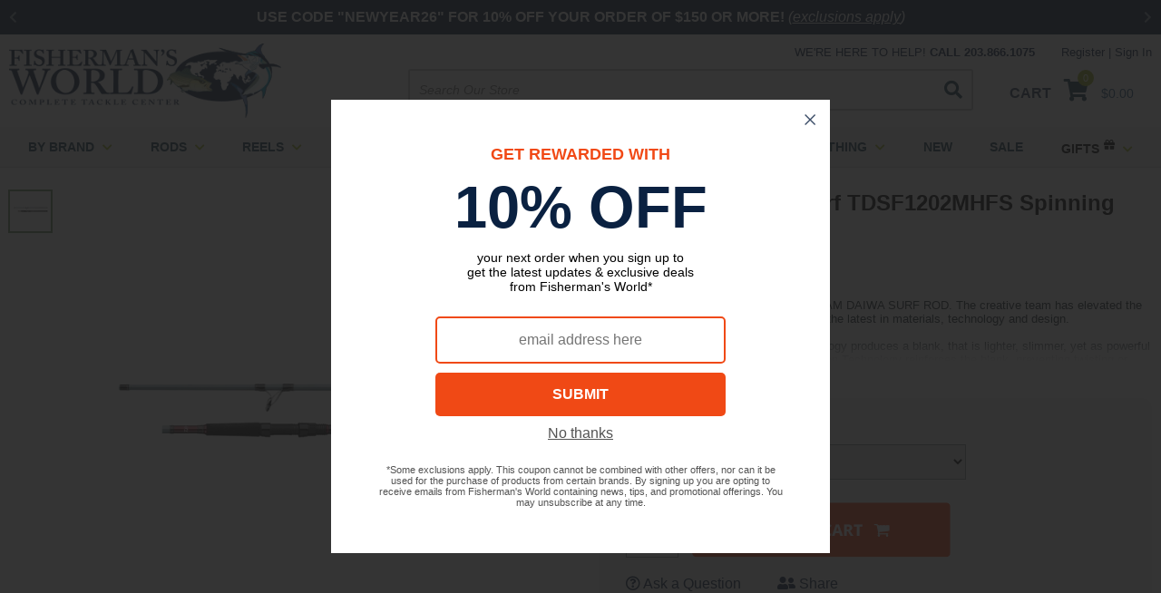

--- FILE ---
content_type: text/html
request_url: https://www.fishermansworld.net/tdsf1202mhfs.html
body_size: 35213
content:
<!DOCTYPE HTML><html lang="en"><head><title>Daiwa Team Daiwa Surf TDSF1202MHFS Spinning Rod - Daiwa Team Daiwa Surf Spinning Rods</title><meta name="keywords" content="Daiwa Team Daiwa Surf TDSF1202MHFS Spinning Rod Daiwa Team Daiwa Surf Spinning Rods " /><meta name="Description" content="Daiwa Team Daiwa Surf TDSF1202MHFS Spinning Rod Daiwa Team Daiwa Surf Spinning Rods The envy of every shore fisherman, the TEAM DAIWA SURF ROD. The" /><meta content="https://s.turbifycdn.com/aah/yhst-135249874549389/daiwa-team-daiwa-surf-tdsf1202mhfs-spinning-rod-38.jpg" property="og:image" /><link rel=canonical href="https://www.fishermansworld.net/daiwateamdaiwasurf.html" /><script type="application/ld+json">{"@context": "http://schema.org","@type": "WebPage","name": "Daiwa Team Daiwa Surf TDSF1202MHFS Spinning Rod","description": "The envy of every shore fisherman, the TEAM DAIWA SURF ROD. The creative team has elevated the surf rod to an advanced tool that embodies the latest in materials, technology and design. The HVF Nanoplus rod construction technology produces a blank, that is lighter, slimmer, yet as powerful as much larger blanks. The X-45 Bias Carbon Technology reinforces the blank, preventing twisting or ovaling under load. The integrity of the bend is preserved by the small footprint left by the Fuji FazLite Tangle Free Guides. On the cast, the guides deliver a smooth, long payout without hanging up. The unique X-Tube Grip provides a solid hold on the rod even when your hands are wet or soiled. For convenient storage, the two-piece rod breaks down into equally-sized sections. The quality of components and craftsmanship is unequaled and backed by a 5-Year Limited Warranty. This is not your father's surf rod. The Team Daiwa Surf Rod, utilizing state of the art technology and design, has elevated the level of a shore rod to a sophisticated fish catching tool. "}</script><script>var YTIMES = YTIMES || {};YTIMES.prodVars = {"url": "//www.fishermansworld.net/tdsf1202mhfs.html","name": "Daiwa Team Daiwa Surf TDSF1202MHFS Spinning Rod","image": ["https://s.turbifycdn.com/aah/yhst-135249874549389/daiwa-team-daiwa-surf-tdsf1202mhfs-spinning-rod-32.jpg"],"description": "The envy of every shore fisherman, the TEAM DAIWA SURF ROD. The creative team has elevated the surf rod to an advanced tool that embodies the latest in materials, technology and design. The HVF Nanoplus rod construction technology produces a blank, that is lighter, slimmer, yet as powerful as much larger blanks. The X-45 Bias Carbon Technology reinforces the blank, preventing twisting or ovaling under load. The integrity of the bend is preserved by the small footprint left by the Fuji FazLite Tangle Free Guides. On the cast, the guides deliver a smooth, long payout without hanging up. The unique X-Tube Grip provides a solid hold on the rod even when your hands are wet or soiled. For convenient storage, the two-piece rod breaks down into equally-sized sections. The quality of components and craftsmanship is unequaled and backed by a 5-Year Limited Warranty. This is not your father's surf rod. The Team Daiwa Surf Rod, utilizing state of the art technology and design, has elevated the level of a shore rod to a sophisticated fish catching tool. ","brand": "Daiwa","itemCondition": "new","offers": {"url": "//www.fishermansworld.net/tdsf1202mhfs.html","availability": "http://schema.org/InStock","sku": "043178223529","mpn": "043178223529","price": "189.99","priceValidUntil": "2/28/2027","priceCurrency": "USD","seller": {"@type":"Organization","name":"Fisherman's World Inc. "}}}</script><meta name="viewport" content="width=device-width, initial-scale=1"/>
<meta http-equiv="Content-Type" content="text/html; charset=utf-8"/>
<meta http-equiv="X-UA-Compatible" content="IE=edge"/>
<meta name="msvalidate.01" content="B10068E46CA6B14CD5AFC790BDF6484F" />
<meta name="google-site-verification" content="ZcP2pbWhdtme22CYKb1_1hpDqNxQLHG0xEDX7bEuK-0" />
<meta name="format-detection" content="telephone=no">

<link rel="preconnect" href="https://site.fishermansworld.net">
<link rel="preconnect" href="https://sep.turbifycdn.com">
<link rel="preconnect" href="https://s.turbifycdn.com">
<link rel="preconnect" href="https://fonts.googleapis.com">
<link rel="preconnect" href="https://fonts.gstatic.com" crossorigin>
<link rel="preconnect" href="https://ajax.googleapis.com">
<link rel="preconnect" href="https://www.googletagmanager.com">
<link rel="preload" href="https://ajax.googleapis.com/ajax/libs/jquery/2.2.4/jquery.min.js" as="script">

<link rel="icon" href="https://sep.turbifycdn.com/ty/cdn/yhst-135249874549389/fmw-icon-48x48.png" sizes="48x48">
<link rel="shortcut icon" href="https://sep.turbifycdn.com/ty/cdn/yhst-135249874549389/favicon.ico">
<link rel="icon" href="https://sep.turbifycdn.com/ty/cdn/yhst-135249874549389/favicon.svg" type="image/svg+xml">
<link rel="apple-touch-icon" href="https://sep.turbifycdn.com/ty/cdn/yhst-135249874549389/fmw-icon-180x180.png" sizes="180x180">
<link rel="manifest" href="https://site.fishermansworld.net/icons/manifest.webmanifest">

<link href="https://fonts.googleapis.com/css2?family=Open+Sans:ital,wght@0,400;0,700;1,400;1,700&display=swap" rel="preload" as="style" onload="this.rel='stylesheet'">
<link href="https://use.fontawesome.com/releases/v5.8.1/css/all.css" integrity="sha384-50oBUHEmvpQ+1lW4y57PTFmhCaXp0ML5d60M1M7uH2+nqUivzIebhndOJK28anvf" crossorigin="anonymous" rel="preload" as="style" onload="this.rel='stylesheet'">

<style> body.compensate-for-scrollbar{overflow:hidden}.fancybox-active{height:auto}.fancybox-is-hidden{left:-9999px;margin:0;position:absolute!important;top:-9999px;visibility:hidden}.fancybox-container{-webkit-backface-visibility:hidden;height:100%;left:0;outline:none;position:fixed;-webkit-tap-highlight-color:transparent;top:0;-ms-touch-action:manipulation;touch-action:manipulation;transform:translateZ(0);width:100%;z-index:999999992}.fancybox-container *{box-sizing:border-box}.fancybox-bg,.fancybox-inner,.fancybox-outer,.fancybox-stage{bottom:0;left:0;position:absolute;right:0;top:0}.fancybox-outer{-webkit-overflow-scrolling:touch;overflow-y:auto}.fancybox-bg{background:#1e1e1e;opacity:0;transition-duration:inherit;transition-property:opacity;transition-timing-function:cubic-bezier(.47,0,.74,.71)}.fancybox-is-open .fancybox-bg{opacity:.9;transition-timing-function:cubic-bezier(.22,.61,.36,1)}.fancybox-caption,.fancybox-infobar,.fancybox-navigation .fancybox-button,.fancybox-toolbar{direction:ltr;opacity:0;position:absolute;transition:opacity .25s ease,visibility 0s ease .25s;visibility:hidden;z-index:99997}.fancybox-show-caption .fancybox-caption,.fancybox-show-infobar .fancybox-infobar,.fancybox-show-nav .fancybox-navigation .fancybox-button,.fancybox-show-toolbar .fancybox-toolbar{opacity:1;transition:opacity .25s ease 0s,visibility 0s ease 0s;visibility:visible}.fancybox-infobar{color:#ccc;font-size:13px;-webkit-font-smoothing:subpixel-antialiased;height:44px;left:0;line-height:44px;min-width:44px;mix-blend-mode:difference;padding:0 10px;pointer-events:none;top:0;-webkit-touch-callout:none;-webkit-user-select:none;-moz-user-select:none;-ms-user-select:none;user-select:none}.fancybox-toolbar{right:0;top:0}.fancybox-stage{direction:ltr;overflow:visible;transform:translateZ(0);z-index:99994}.fancybox-is-open .fancybox-stage{overflow:hidden}.fancybox-slide{-webkit-backface-visibility:hidden;display:none;height:100%;left:0;outline:none;overflow:auto;-webkit-overflow-scrolling:touch;padding:44px;position:absolute;text-align:center;top:0;transition-property:transform,opacity;white-space:normal;width:100%;z-index:99994}.fancybox-slide:before{content:"";display:inline-block;font-size:0;height:100%;vertical-align:middle;width:0}.fancybox-is-sliding .fancybox-slide,.fancybox-slide--current,.fancybox-slide--next,.fancybox-slide--previous{display:block}.fancybox-slide--image{overflow:hidden;padding:44px 0}.fancybox-slide--image:before{display:none}.fancybox-slide--html{padding:6px}.fancybox-content{background:#fff;display:inline-block;margin:0;max-width:100%;overflow:auto;-webkit-overflow-scrolling:touch;padding:44px;position:relative;text-align:left;vertical-align:middle}.fancybox-slide--image .fancybox-content{animation-timing-function:cubic-bezier(.5,0,.14,1);-webkit-backface-visibility:hidden;background:transparent;background-repeat:no-repeat;background-size:100% 100%;left:0;max-width:none;overflow:visible;padding:0;position:absolute;top:0;transform-origin:top left;transition-property:transform,opacity;-webkit-user-select:none;-moz-user-select:none;-ms-user-select:none;user-select:none;z-index:99995}.fancybox-can-zoomOut .fancybox-content{cursor:zoom-out}.fancybox-can-zoomIn .fancybox-content{cursor:zoom-in}.fancybox-can-pan .fancybox-content,.fancybox-can-swipe .fancybox-content{cursor:grab}.fancybox-is-grabbing .fancybox-content{cursor:grabbing}.fancybox-container [data-selectable=true]{cursor:text}.fancybox-image,.fancybox-spaceball{background:transparent;border:0;height:100%;left:0;margin:0;max-height:none;max-width:none;padding:0;position:absolute;top:0;-webkit-user-select:none;-moz-user-select:none;-ms-user-select:none;user-select:none;width:100%}.fancybox-spaceball{z-index:1}.fancybox-slide--iframe .fancybox-content,.fancybox-slide--map .fancybox-content,.fancybox-slide--pdf .fancybox-content,.fancybox-slide--video .fancybox-content{height:100%;overflow:visible;padding:0;width:100%}.fancybox-slide--video .fancybox-content{background:#000}.fancybox-slide--map .fancybox-content{background:#e5e3df}.fancybox-slide--iframe .fancybox-content{background:#fff}.fancybox-iframe,.fancybox-video{background:transparent;border:0;display:block;height:100%;margin:0;overflow:hidden;padding:0;width:100%}.fancybox-iframe{left:0;position:absolute;top:0}.fancybox-error{background:#fff;cursor:default;max-width:400px;padding:40px;width:100%}.fancybox-error p{color:#444;font-size:16px;line-height:20px;margin:0;padding:0}.fancybox-button{background:rgba(30,30,30,.6);border:0;border-radius:0;box-shadow:none;cursor:pointer;display:inline-block;height:44px;margin:0;padding:10px;position:relative;transition:color .2s;vertical-align:top;visibility:inherit;width:44px}.fancybox-button,.fancybox-button:link,.fancybox-button:visited{color:#ccc}.fancybox-button:hover{color:#fff}.fancybox-button:focus{outline:none}.fancybox-button.fancybox-focus{outline:1px dotted}.fancybox-button[disabled],.fancybox-button[disabled]:hover{color:#888;cursor:default;outline:none}.fancybox-button div{height:100%}.fancybox-button svg{display:block;height:100%;overflow:visible;position:relative;width:100%}.fancybox-button svg path{fill:currentColor;stroke-width:0}.fancybox-button--fsenter svg:nth-child(2),.fancybox-button--fsexit svg:first-child,.fancybox-button--pause svg:first-child,.fancybox-button--play svg:nth-child(2){display:none}.fancybox-progress{background:#ff5268;height:2px;left:0;position:absolute;right:0;top:0;transform:scaleX(0);transform-origin:0;transition-property:transform;transition-timing-function:linear;z-index:99998}.fancybox-close-small{background:transparent;border:0;border-radius:0;color:#ccc;cursor:pointer;opacity:.8;padding:8px;position:absolute;right:-12px;top:-44px;z-index:401}.fancybox-close-small:hover{color:#fff;opacity:1}.fancybox-slide--html .fancybox-close-small{color:currentColor;padding:10px;right:0;top:0}.fancybox-slide--image.fancybox-is-scaling .fancybox-content{overflow:hidden}.fancybox-is-scaling .fancybox-close-small,.fancybox-is-zoomable.fancybox-can-pan .fancybox-close-small{display:none}.fancybox-navigation .fancybox-button{background-clip:content-box;height:100px;opacity:0;position:absolute;top:calc(50% - 50px);width:70px}.fancybox-navigation .fancybox-button div{padding:7px}.fancybox-navigation .fancybox-button--arrow_left{left:0;left:env(safe-area-inset-left);padding:31px 26px 31px 6px}.fancybox-navigation .fancybox-button--arrow_right{padding:31px 6px 31px 26px;right:0;right:env(safe-area-inset-right)}.fancybox-caption{background:linear-gradient(0deg,rgba(0,0,0,.85) 0,rgba(0,0,0,.3) 50%,rgba(0,0,0,.15) 65%,rgba(0,0,0,.075) 75.5%,rgba(0,0,0,.037) 82.85%,rgba(0,0,0,.019) 88%,transparent);bottom:0;color:#eee;font-size:14px;font-weight:400;left:0;line-height:1.5;padding:75px 44px 25px;pointer-events:none;right:0;text-align:center;z-index:99996}@supports (padding:max(0px)){.fancybox-caption{padding:75px max(44px,env(safe-area-inset-right)) max(25px,env(safe-area-inset-bottom)) max(44px,env(safe-area-inset-left))}}.fancybox-caption--separate{margin-top:-50px}.fancybox-caption__body{max-height:50vh;overflow:auto;pointer-events:all}.fancybox-caption a,.fancybox-caption a:link,.fancybox-caption a:visited{color:#ccc;text-decoration:none}.fancybox-caption a:hover{color:#fff;text-decoration:underline}.fancybox-loading{animation:a 1s linear infinite;background:transparent;border:4px solid #888;border-bottom-color:#fff;border-radius:50%;height:50px;left:50%;margin:-25px 0 0 -25px;opacity:.7;padding:0;position:absolute;top:50%;width:50px;z-index:99999}@keyframes a{to{transform:rotate(1turn)}}.fancybox-animated{transition-timing-function:cubic-bezier(0,0,.25,1)}.fancybox-fx-slide.fancybox-slide--previous{opacity:0;transform:translate3d(-100%,0,0)}.fancybox-fx-slide.fancybox-slide--next{opacity:0;transform:translate3d(100%,0,0)}.fancybox-fx-slide.fancybox-slide--current{opacity:1;transform:translateZ(0)}.fancybox-fx-fade.fancybox-slide--next,.fancybox-fx-fade.fancybox-slide--previous{opacity:0;transition-timing-function:cubic-bezier(.19,1,.22,1)}.fancybox-fx-fade.fancybox-slide--current{opacity:1}.fancybox-fx-zoom-in-out.fancybox-slide--previous{opacity:0;transform:scale3d(1.5,1.5,1.5)}.fancybox-fx-zoom-in-out.fancybox-slide--next{opacity:0;transform:scale3d(.5,.5,.5)}.fancybox-fx-zoom-in-out.fancybox-slide--current{opacity:1;transform:scaleX(1)}.fancybox-fx-rotate.fancybox-slide--previous{opacity:0;transform:rotate(-1turn)}.fancybox-fx-rotate.fancybox-slide--next{opacity:0;transform:rotate(1turn)}.fancybox-fx-rotate.fancybox-slide--current{opacity:1;transform:rotate(0deg)}.fancybox-fx-circular.fancybox-slide--previous{opacity:0;transform:scale3d(0,0,0) translate3d(-100%,0,0)}.fancybox-fx-circular.fancybox-slide--next{opacity:0;transform:scale3d(0,0,0) translate3d(100%,0,0)}.fancybox-fx-circular.fancybox-slide--current{opacity:1;transform:scaleX(1) translateZ(0)}.fancybox-fx-tube.fancybox-slide--previous{transform:translate3d(-100%,0,0) scale(.1) skew(-10deg)}.fancybox-fx-tube.fancybox-slide--next{transform:translate3d(100%,0,0) scale(.1) skew(10deg)}.fancybox-fx-tube.fancybox-slide--current{transform:translateZ(0) scale(1)}@media (max-height:576px){.fancybox-slide{padding-left:6px;padding-right:6px}.fancybox-slide--image{padding:6px 0}.fancybox-close-small{right:-6px}.fancybox-slide--image .fancybox-close-small{background:#4e4e4e;color:#f2f4f6;height:36px;opacity:1;padding:6px;right:0;top:0;width:36px}.fancybox-caption{padding-left:12px;padding-right:12px}@supports (padding:max(0px)){.fancybox-caption{padding-left:max(12px,env(safe-area-inset-left));padding-right:max(12px,env(safe-area-inset-right))}}}.fancybox-share{background:#f4f4f4;border-radius:3px;max-width:90%;padding:30px;text-align:center}.fancybox-share h1{color:#222;font-size:35px;font-weight:700;margin:0 0 20px}.fancybox-share p{margin:0;padding:0}.fancybox-share__button{border:0;border-radius:3px;display:inline-block;font-size:14px;font-weight:700;line-height:40px;margin:0 5px 10px;min-width:130px;padding:0 15px;text-decoration:none;transition:all .2s;-webkit-user-select:none;-moz-user-select:none;-ms-user-select:none;user-select:none;white-space:nowrap}.fancybox-share__button:link,.fancybox-share__button:visited{color:#fff}.fancybox-share__button:hover{text-decoration:none}.fancybox-share__button--fb{background:#3b5998}.fancybox-share__button--fb:hover{background:#344e86}.fancybox-share__button--pt{background:#bd081d}.fancybox-share__button--pt:hover{background:#aa0719}.fancybox-share__button--tw{background:#1da1f2}.fancybox-share__button--tw:hover{background:#0d95e8}.fancybox-share__button svg{height:25px;margin-right:7px;position:relative;top:-1px;vertical-align:middle;width:25px}.fancybox-share__button svg path{fill:#fff}.fancybox-share__input{background:transparent;border:0;border-bottom:1px solid #d7d7d7;border-radius:0;color:#5d5b5b;font-size:14px;margin:10px 0 0;outline:none;padding:10px 15px;width:100%}.fancybox-thumbs{background:#ddd;bottom:0;display:none;margin:0;-webkit-overflow-scrolling:touch;-ms-overflow-style:-ms-autohiding-scrollbar;padding:2px 2px 4px;position:absolute;right:0;-webkit-tap-highlight-color:rgba(0,0,0,0);top:0;width:212px;z-index:99995}.fancybox-thumbs-x{overflow-x:auto;overflow-y:hidden}.fancybox-show-thumbs .fancybox-thumbs{display:block}.fancybox-show-thumbs .fancybox-inner{right:212px}.fancybox-thumbs__list{font-size:0;height:100%;list-style:none;margin:0;overflow-x:hidden;overflow-y:auto;padding:0;position:absolute;position:relative;white-space:nowrap;width:100%}.fancybox-thumbs-x .fancybox-thumbs__list{overflow:hidden}.fancybox-thumbs-y .fancybox-thumbs__list::-webkit-scrollbar{width:7px}.fancybox-thumbs-y .fancybox-thumbs__list::-webkit-scrollbar-track{background:#fff;border-radius:10px;box-shadow:inset 0 0 6px rgba(0,0,0,.3)}.fancybox-thumbs-y .fancybox-thumbs__list::-webkit-scrollbar-thumb{background:#2a2a2a;border-radius:10px}.fancybox-thumbs__list a{-webkit-backface-visibility:hidden;backface-visibility:hidden;background-color:rgba(0,0,0,.1);background-position:50%;background-repeat:no-repeat;background-size:cover;cursor:pointer;float:left;height:75px;margin:2px;max-height:calc(100% - 8px);max-width:calc(50% - 4px);outline:none;overflow:hidden;padding:0;position:relative;-webkit-tap-highlight-color:transparent;width:100px}.fancybox-thumbs__list a:before{border:6px solid #ff5268;bottom:0;content:"";left:0;opacity:0;position:absolute;right:0;top:0;transition:all .2s cubic-bezier(.25,.46,.45,.94);z-index:99991}.fancybox-thumbs__list a:focus:before{opacity:.5}.fancybox-thumbs__list a.fancybox-thumbs-active:before{opacity:1}@media (max-width:576px){.fancybox-thumbs{width:110px}.fancybox-show-thumbs .fancybox-inner{right:110px}.fancybox-thumbs__list a{max-width:calc(100% - 10px)}}.slick-slider{position:relative;display:block;box-sizing:border-box;-webkit-user-select:none;-moz-user-select:none;-ms-user-select:none;user-select:none;-webkit-touch-callout:none;-khtml-user-select:none;-ms-touch-action:pan-y;touch-action:pan-y;-webkit-tap-highlight-color:transparent}.slick-list{position:relative;display:block;overflow:hidden;margin:0;padding:0}.slick-list:focus{outline:none}.slick-list.dragging{cursor:pointer;cursor:hand}.slick-slider .slick-track,.slick-slider .slick-list{-webkit-transform:translate3d(0,0,0);-moz-transform:translate3d(0,0,0);-ms-transform:translate3d(0,0,0);-o-transform:translate3d(0,0,0);transform:translate3d(0,0,0)}.slick-track{position:relative;top:0;left:0;display:block;margin-left:auto;margin-right:auto}.slick-track:before,.slick-track:after{display:table;content:''}.slick-track:after{clear:both}.slick-loading .slick-track{visibility:hidden}.slick-slide{display:none;float:left;min-height:1px}[dir='rtl'] .slick-slide{float:right}.slick-slide img{display:block}.slick-slide.slick-loading img{display:none}.slick-slide.dragging img{pointer-events:none}.slick-initialized .slick-slide{display:block}.slick-loading .slick-slide{visibility:hidden}.slick-vertical .slick-slide{display:block;height:auto;border:1px solid transparent}.slick-arrow.slick-hidden{display:none}body {font-family: 'Arial',sans-serif;background-color: #fff;margin:0;padding:0;color: #0c2243;-webkit-text-size-adjust: 100%;}.wl, .inner {max-width:1460px;margin:auto;}.ca {clear:both;height:0px;}#mobileIndicator {display:none;height:1px;width:1px;}input, select textarea, button {font-family: 'Arial',sans-serif;}#wrapper {overflow-x:hidden;background-color: #fff;box-sizing:border-box;position:relative;width:100%;-webkit-transition: all 0.5s;-moz-transition: all 0.5s;-o-transition: all 0.5s;transition: all 0.5s;left:0;min-height: 100vh;}header {display:block;position:static;box-sizing:border-box;width:100%;}header.menuOn {position:relative;}header.sticky {position:fixed;top: -60px;-webkit-transition: all 0.5s;-moz-transition: all 0.5s;-o-transition: all 0.5s;transition: all 0.5s;z-index:99999999;}header div.topPromo {display:block;box-sizing:border-box;width:100%;background-color: #0a2141;color:#fff;text-align:center;padding: 10px;}header .topPromo a:link, .topPromo a:visited {color: white;text-decoration: underline;}header.sticky div.topPromo {display:none;}header div.topPromo .promoSlider {max-width:1460px;margin:auto;}header div.topPromo .slick-slider {display:flex;justify-content: center;align-items: center;}header div.topPromo span.slick-prev {padding: 0 40px 0 0;opacity: 0.5;-webkit-transition: all 0.5s;-moz-transition: all 0.5s;-o-transition: all 0.5s;transition: all 0.5s;}header div.topPromo span.slick-prev:hover {opacity: 1;}header div.topPromo span.slick-prev i {font-size: 14px;color: #fff;}header div.topPromo span.slick-next {padding: 0 0 0 40px;opacity: 0.5;-webkit-transition: all 0.5s;-moz-transition: all 0.5s;-o-transition: all 0.5s;transition: all 0.5s;}header div.topPromo span.slick-next:hover {opacity: 1;);}header div.topPromo span.slick-next i {font-size: 14px;color: #fff;}header div.middle {display:flex;justify-content: space-between;align-items: center;box-sizing:border-box;width:100%;padding: 10px;position:relative;}header.sticky div.middle {display:block;height:0;padding:0;}header div.middle div.mobileMenuIcon {display:none;}header div.middle div.logo {display:block;box-sizing:border-box;padding: 0 70px 0 0;}header.sticky div.middle div.logo {position:absolute;top:2px;left:5px;padding: 0;z-index: 1;}header div.middle div.logo a {display:block;max-width:300px;}header div.middle div.logo img {display:block;max-width:100%;height:auto;margin:0px auto;}header.sticky div.middle div.logo img {max-height: 40px;width: auto;}header div.middle div.searchForm {display:block;box-sizing:border-box;padding: 20px 20px 0 70px;flex-grow: 2;}header.sticky div.middle div.searchForm {position:absolute;top:5px;right:70px;padding: 0;z-index: 1;}header div.middle div.searchForm form.menuform {display:flex;justify-content: space-between;align-items: center;box-sizing:border-box;width:100%;border: solid 2px #c2c3c4;border-radius: 3px;overflow:hidden;height: 46px;}header.sticky div.middle div.searchForm form.menuform {width:50px;border: solid 2px transparent;height: 30px;-webkit-transition: all 0.5s;-moz-transition: all 0.5s;-o-transition: all 0.5s;transition: all 0.5s;}header.sticky div.middle div.searchForm form.menuform.open {width:250px;border: solid 2px #c2c3c4;height: 30px;background-color: #fff;}header div.middle div.searchForm form.menuform input.searchin {border: 0 none;flex-grow:2;font-size:14px;font-style:italic;color: #0c2243;padding: 0 10px;}header.sticky div.middle div.searchForm form.menuform input.searchin {font-size: 12px;opacity: 0;width:0;padding:0;-webkit-transition: all 0.5s;-moz-transition: all 0.5s;-o-transition: all 0.5s;transition: all 0.5s;}header.sticky div.middle div.searchForm form.menuform.open input.searchin {opacity: 1;width:calc(100% - 50px);padding:0 10px;}header div.middle div.searchForm form.menuform button.searchbtn {padding: 10px;cursor: pointer;border: 0 none;background-color: transparent;}header div.middle div.searchForm form.menuform button.searchbtn i {font-size: 20px;color: #193a4f;}header div.middle div.mobilePhoneIcon {display:none;}header div.middle div.mobileSearchIcon {display:none;}header div.middle div.cartBar {display:block;box-sizing:border-box;padding: 20px 20px 0;position:relative;}header.sticky div.middle div.cartBar {padding: 0;position:absolute;top: 10px;right:5px;z-index: 1;}header div.middle div.cartBar a {text-decoration: none;color: #22547D;}header div.middle div.cartBar span.label {font-size:16px;font-weight:bold;color: #2c3f5c;}header.sticky div.middle div.cartBar span.label {display:none;}header div.middle div.cartBar span.icon {padding: 0 10px;}header div.middle div.cartBar span.icon i {font-size:24px;color: #193a4f;}header div.middle div.cartBar span.totals {font-size:14px;font-weight:normal;}header div.middle div.cartBar span.totals span#cartItems {position:absolute;top: 10px;left: 95px;background-color: #9fb31d;border-radius:50%;width:18px;height:18px;text-align:center;line-height:18px;font-size:11px;color: #fff;}header.sticky div.middle div.cartBar span.totals span#cartItems {top: -7px;left: 25px;}header div.middle div.cartBar span.totals span#cartTotal {font-size:14px;font-weight:normal;color: #22547D;}header.sticky div.middle div.cartBar span.totals span#cartTotal {display:none;}header div.middle div.myaccountBar {position:absolute;top: 10px;right:10px;}header div.middle div.myaccountBar span.phone {font-size:13px;font-weight:normal;color: #0c2243;text-transform:uppercase;padding: 0 25px 0 0;}header div.middle div.myaccountBar div.reglinks {display:inline-block;font-size:13px;font-weight:bold;}header div.middle div.myaccountBar div.reglinks a.yscp_link {text-decoration: none;font-weight: normal;color: #0c2243;}header div.middle div.myaccountBar div.reglinks span {text-decoration: none;font-weight: normal;}header nav.topmenu {display:block;box-sizing:border-box;width:100%;background-color: #f4f4f4;position:relative;border-bottom: solid 1px #dadada;}header nav.topmenu ul#topMenus {display:flex;justify-content: space-evenly;align-items: center;flex-wrap: wrap;align-content: flex-start;box-sizing:border-box;width:100%;max-width:1460px;margin:auto;padding:0;list-style-type:none;}header.sticky nav.topmenu ul#topMenus {padding:0 120px;}header nav.topmenu ul#topMenus li.menuElement {display:block;list-style-type:none;padding:12px 10px;font-size: 14px;font-weight: bold;}header nav.topmenu ul#topMenus li.menuElement a {color: #193a4f;font-size: 14px;font-weight: bold;text-transform:uppercase;text-decoration: none;-webkit-transition: all 0.3s;-moz-transition: all 0.5s;-o-transition: all 0.3s;transition: all 0.3s;}header nav.topmenu ul#topMenus li.menuElement a i.fas {color: #9fb31d;}header nav.topmenu ul#topMenus li.menuElement:hover {background-color: #22547d;color: #fff;}header nav.topmenu ul#topMenus li.menuElement:hover a {color: #fff;}header nav.topmenu ul#topMenus li.menuElement:hover a i.fas {color: #fff !important;}header nav.topmenu ul#topMenus li.menuElement:hover a span {color: #fff !important;}header nav.topmenu ul#topMenus li.menuElement:hover a span i {color: #fff !important;}header div.bottomPromo {display:block;box-sizing:border-box;width:100%;background-color: #0c2243;font-size:14px;color:#d2e2fb;text-align:center;padding: 10px;}header .bottomPromo a:link, .bottomPromo a:visited {color: white;text-decoration: underline;}header.sticky div.bottomPromo {display:none;}header div.bottomPromo b {color: #fff;}footer {display:block;box-sizing:border-box;width:100%;background-color: #f5f5f0;}footer div.newsletter-socials {display:block;box-sizing:border-box;width:100%;background-color: #143856;padding: 15px 10px;}footer div.newsletter-socials div.inner {display:flex;justify-content: space-between;align-items: center;}footer div.newsletter-socials div.text {font-size: 13px;font-style: italic;font-weight: normal;color: #fff;}footer div.newsletter-socials div.text h2 {font-size: 28px;font-weight: bold;font-style: normal;color: #fff;margin:0;}footer div.newsletter-socials div.form {display:block;box-sizing:border-box;width:100%;max-width:500px;padding: 0 30px;}footer div.newsletter-socials div.form form.sign-up-form {display:flex;justify-content: space-between;align-items: stretch;box-sizing:border-box;width:100%;background-color: #fff;border-radius:4px;overflow:hidden;padding:3px;height: 48px;}footer div.newsletter-socials div.form input.email-field {border: 0 none;flex-grow:2;font-size:16px;font-style:italic;color: #0c2243;padding: 0 10px;}footer div.newsletter-socials div.form input.submit {border:0 none;background-color: #4b6f46;padding: 0 15px;font-size: 13px;font-weight: bold;color: #fff;border-radius:2px;font-family: 'Arial',sans-serif;-webkit-appearance:none;-moz-appearance:none;appearance:none;}footer div.newsletter-socials div.socials {flex-grow:2;text-align:right;}footer div.newsletter-socials div.socials a {color: #fff;padding: 0 10px;}footer div.newsletter-socials div.socials i {font-size: 26px;color: #fff;}footer div.footerLinks {display:block;box-sizing:border-box;width:100%;padding: 25px 10px;}footer div.footerLinks div.inner {display:flex;justify-content: space-between;align-items: flex-start;}footer div.footerLinks div.linksCol {display:block;padding: 0 30px 0 0}footer div.footerLinks div.linksCol h3 {color: #000;font-size: 14px;font-weight:bold;text-transform:uppercase;margin:0;padding: 0 0 15px;}footer div.footerLinks div.linksCol h3 i {display:none;}footer div.footerLinks div.linksCol a {display:block;color: #000;font-size: 13px;text-decoration: none;padding: 4px 0;}footer div.footerLinks div.linksCol a:hover {text-decoration: underline;}footer div.footerLinks div.linksCol span {display:block;color: #000;font-size: 13px;text-decoration: none;padding: 4px 0;}footer div.footerLinks div.linksCol a.large {font-size: 18px;font-weight: bold;}footer div.footerLinks div.linksCol.footerLogo {flex-grow:2;text-align:right;}footer div.footerLinks div.linksCol.footerLogo a {display:block;text-align:right;}footer div.footerLinks div.linksCol.footerLogo img {display:block;max-width:100%;height:auto;margin:0 0 0 auto;}footer div.copyright {display:block;box-sizing:border-box;width:100%;background-color: #e3e5e6;padding: 10px;}footer div.copyright div.inner {display:flex;justify-content: space-between;align-items: center;}footer div.copyright p {color: #000;font-size: 12px;}footer div.copyright a {color: #000;font-size: 12px;text-decoration: none;padding: 0 5px;}footer div.copyright div.cards {}footer div.copyright div.cards i {color: #000;font-size: 24px;margin: 0 5px;}main {display:block;box-sizing:border-box;width:100%;padding: 0;margin:0;}#breadcrumbs {padding: 10px 0;}#breadcrumbs > div {font-size:13px;color: #333;}#breadcrumbs > div a {font-size:13px;color: #333;text-decoration: none;}#breadcrumbs > div i {padding:0 10px;}#featuredBrands {display:block;box-sizing:border-box;width:100%;max-width:1460px;margin: 20px auto 40px;border-top: solid 1px #dedede;}#featuredBrands .title {display:table;box-sizing:border-box;margin:auto;background-color: #fff;padding: 0 40px;position:relative;top:-16px;text-align:center;font-size:20px;font-weight:bold;}#featuredBrands .title a.titleLink {display:block;padding: 10px;font-size: 14px;color: #22547d;text-decoration: none;font-weight:bold;}#featuredBrands span.slick-prev {position:absolute;top: 50%;left: 10px;margin-top: -18px;width:36px;height:36px;line-height:36px;text-align:center;cursor:pointer;z-index:9;-webkit-transition: all 0.5s;-moz-transition: all 0.5s;-o-transition: all 0.5s;transition: all 0.5s;}#featuredBrands span.slick-prev:hover {background-color: rgba(255,255,255,0.5);}#featuredBrands span.slick-prev i {font-size: 24px;color: #000;line-height:36px;}#featuredBrands span.slick-next {position:absolute;top: 50%;right: 10px;margin-top: -18px;width:36px;height:36px;line-height:36px;text-align:center;cursor:pointer;z-index:9;-webkit-transition: all 0.5s;-moz-transition: all 0.5s;-o-transition: all 0.5s;transition: all 0.5s;}#featuredBrands span.slick-next:hover {background-color: rgba(255,255,255,0.5);}#featuredBrands span.slick-next i {font-size: 24px;color: #000;line-height:36px;}#featuredBrands ul.slick-dots {position:absolute;bottom: -30px;left:0px;list-style-type:none;margin:0px;padding:0px;width:100%;text-align:center;}#featuredBrands ul.slick-dots li {display:inline-block;margin: 0px 5px;cursor:pointer;}#featuredBrands ul.slick-dots li button {box-sizing:border-box;background-color:#d3d5d5;border:0 none;border-radius:4px;height:8px;width:8px;text-indent:-10000px;overflow:hidden;padding:0px;cursor:pointer;}#featuredBrands ul.slick-dots li.slick-active button, #featuredBrands ul.slick-dots li:hover button {background-color: #000;}#featuredBrands .contentSlider {border-bottom: 0 none !important;}#featuredBrands div.contentsElement {display:block;box-sizing:border-box;width:20%;float:left;text-align:center;}#homePage {}#homePage div.homeHero {display:block;box-sizing:border-box;width:100%;margin: 0 auto 40px;overflow:hidden;}#homePage div.homeHero img {display:block;max-width:100%;height:auto;margin:0px auto;}#homePage div.homeHero span.slick-prev {position:absolute;top: 50%;left: 10px;margin-top: -18px;width:36px;height:36px;line-height:36px;text-align:center;cursor:pointer;z-index:9;-webkit-transition: all 0.5s;-moz-transition: all 0.5s;-o-transition: all 0.5s;transition: all 0.5s;}#homePage div.homeHero span.slick-prev:hover {background-color: rgba(255,255,255,0.5);}#homePage div.homeHero span.slick-prev i {font-size: 24px;color: #000;line-height:36px;}#homePage div.homeHero span.slick-next {position:absolute;top: 50%;right: 10px;margin-top: -18px;width:36px;height:36px;line-height:36px;text-align:center;cursor:pointer;z-index:9;-webkit-transition: all 0.5s;-moz-transition: all 0.5s;-o-transition: all 0.5s;transition: all 0.5s;}#homePage div.homeHero span.slick-next:hover {background-color: rgba(255,255,255,0.5);}#homePage div.homeHero span.slick-next i {font-size: 24px;color: #000;line-height:36px;}#homePage div.homeHero ul.slick-dots {position:absolute;bottom: -30px;left:0px;list-style-type:none;margin:0px;padding:0px;width:100%;text-align:center;}#homePage div.homeHero ul.slick-dots li {display:inline-block;margin: 0px 5px;cursor:pointer;}#homePage div.homeHero ul.slick-dots li button {box-sizing:border-box;background-color:#d3d5d5;border:0 none;border-radius:4px;height:8px;width:8px;text-indent:-10000px;overflow:hidden;padding:0px;cursor:pointer;}#homePage div.homeHero ul.slick-dots li.slick-active button, #homePage div.homeHero ul.slick-dots li:hover button {background-color: #000;}#homePage div.contentsElements {display:block;box-sizing:border-box;width:100%;padding: 0 0 20px;}#homePage div.contentsElements span.slick-prev {position:absolute;top: 50%;left: 10px;margin-top: -18px;width:36px;height:36px;line-height:36px;text-align:center;cursor:pointer;z-index:9;-webkit-transition: all 0.5s;-moz-transition: all 0.5s;-o-transition: all 0.5s;transition: all 0.5s;}#homePage div.contentsElements span.slick-prev:hover {background-color: rgba(255,255,255,0.5);}#homePage div.contentsElements span.slick-prev i {font-size: 24px;color: #000;line-height:36px;}#homePage div.contentsElements span.slick-next {position:absolute;top: 50%;right: 10px;margin-top: -18px;width:36px;height:36px;line-height:36px;text-align:center;cursor:pointer;z-index:9;-webkit-transition: all 0.5s;-moz-transition: all 0.5s;-o-transition: all 0.5s;transition: all 0.5s;}#homePage div.contentsElements span.slick-next:hover {background-color: rgba(255,255,255,0.5);}#homePage div.contentsElements span.slick-next i {font-size: 24px;color: #000;line-height:36px;}#homePage div.contentsElements ul.slick-dots {position:absolute;bottom: -30px;left:0px;list-style-type:none;margin:0px;padding:0px;width:100%;text-align:center;}#homePage div.contentsElements ul.slick-dots li {display:inline-block;margin: 0px 5px;cursor:pointer;}#homePage div.contentsElements ul.slick-dots li button {box-sizing:border-box;background-color:#d3d5d5;border:0 none;border-radius:4px;height:8px;width:8px;text-indent:-10000px;overflow:hidden;padding:0px;cursor:pointer;}#homePage div.contentsElements ul.slick-dots li.slick-active button, #homePage div.contentsElements ul.slick-dots li:hover button {background-color: #000;}#homePage div#featuredCategories div.contentsElement {display:block;box-sizing:border-box;width:20%;float:left;}#homePage #homeScrollers div.contentsElement {display:block;box-sizing:border-box;width:20%;float:left;}div.contentsElements .contentSlider {border-bottom: solid 1px #dedede;padding: 0 0 20px;}div.contentsElements .contentSlider::after {content: '';display:table;clear:both;}div.contentsElements div.contentsElement {box-sizing:border-box;padding: 13px;width: 20%;float:left;}div.contentsElements .slick-slide div.contentsElement {width:100% !important;}div.contentsElements .slick-slide div.contentsElement .image {display:block;box-sizing:border-box;width:100%;position:relative;}div.contentsElements .slick-slide div.contentsElement .image a {display:block;}div.contentsElements .slick-slide div.contentsElement .image img {display:block;max-width:100%;height:auto;margin:0px auto;}div.contentsElements .slick-slide div.contentsElement div.image div.flags {position:absolute;top:0;left:0;}div.contentsElements .slick-slide div.contentsElement div.image span.flag {display:inline-block;margin:0 1px 1px 0;padding: 5px 8px;font-weight: bold;font-size:12px;color: #fff;}div.contentsElements .slick-slide div.contentsElement div.image span.flag.new {background-color: #2792b5;}div.contentsElements .slick-slide div.contentsElement div.image span.flag.sale {background-color: #c02304;}div.contentsElements .slick-slide div.contentsElement div.image span.flag.best {background-color: #22547d;}div.contentsElements .slick-slide div.contentsElement div.image span.flag.pick {background-color: #64835f;}div.contentsElements .slick-slide div.contentsElement .name {display:block;box-sizing:border-box;width:100%;padding: 10px 0;text-align:left;}div.contentsElements .slick-slide div.contentsElement .name a {display:block;color: #000;font-size: 13px;text-decoration: none;}div.contentsElements .slick-slide div.contentsElement .price {display:block;box-sizing:border-box;width:100%;}div.contentsElements .slick-slide div.contentsElement .price .sale {font-weight: bold;font-size: 13px;color: #22547d;}div.contentsElements .slick-slide div.contentsElement .price .reg {font-size: 13px;color: #707070;text-decoration: line-through;padding: 0 0 0 10px;}div.contentsElements .slick-slide div.contentsElement div.flags.cont {display:block;box-sizing:border-box;width:100%;padding: 0 15px;}div.contentsElements .slick-slide div.contentsElement div.flags.cont span.flag {display:block;padding: 3px 0;font-size:12px;color: #000;}#homePage #homeScrollers .giftcert-banner {display:block;box-sizing:border-box;width:100%;padding: 15px 10px;}#homePage #homeScrollers .giftcert-banner img {display:block;max-width:100%;height:auto;margin:0 auto;}#homePage div#featuredCategories div.contentsElement .name {background-color: #0c2243;color: #fff;padding: 6px 10px;margin: 1px 0 0;}#homePage div#featuredCategories div.contentsElement .name a {display:block;color: #fff;font-weight:bold;font-size: 15px;text-decoration: none;text-transform:uppercase;text-align:center;}#homePage #homeKickers {box-sizing:border-box;width:100%;display:flex;justify-content: space-between;align-items: center;padding: 30px 0;}#homePage #homeKickers > div {display:block;}#homePage #homeKickers a {display:block;}#homePage #homeKickers img {display:block;max-width:100%;height:auto;margin:0px auto;}#homePage #homeScrollers {display:block;box-sizing:border-box;width:100%;padding: 20px 0;}#homePage #homeScrollers div.contentsElements {margin-bottom: 20px;}#homePage #homeScrollers .contentsElements .title {display:block;box-sizing:border-box;width:100%;border-top: solid 1px #dedede;padding: 0 0 20px;min-width:420px;}#homePage #homeScrollers .contentsElements .title span {display:inline-block;box-sizing:border-box;background-color: #f4f4f4;padding: 10px 25px 10px 10px;text-align:left;font-size: 24px;font-weight:bold;color: #000;}#homePage #homeScrollers .contentsElements .title span small{display:block;font-size: 16px;font-weight:normal;color: #333;}#homePage #homeScrollers .contentsElements .title a.titleLink {display:block;float:right;padding: 10px;font-size: 16px;color: #22547d;text-decoration: none;font-weight:bold;}#homePage #homeScrollers .contentsElements .title a.titleLink i {}#homePage #homeScrollers div.contentsElements .contentSlider {border-bottom: 0 none;}#homeBanner {display:block;box-sizing:border-box;width:100%;padding: 0 0 20px;}#homeBanner a {display:block;}#homeBanner img {display:block;max-width:100%;height:auto;margin:0px auto;}#homeMessage {display:block;box-sizing:border-box;width:100%;padding: 20px 0;text-align:center;font-size: 13px;color: #000;}#categoryPage {display:block;box-sizing:border-box;width:100%;background-color: #f7f7f7;}#categoryPage div.categoryHead {display:block;box-sizing:border-box;width:100%;background-color: #f5f5f0;}#categoryPage div.categoryHead img {display:block;max-width:100%;height:auto;margin:0px auto;}#categoryPage div.categoryHead h1 {font-size: 24px;color:#333;margin:0;padding: 20px 10px;}#categoryPage div.categoryHead h1.wh2 {font-size: 24px;color:#333;margin:0;padding: 20px 10px 5px;}#categoryPage div.categoryHead h2 {font-size: 16px;color:#333;margin:0;padding: 0 10px 20px;}#categoryPage div.breadcrumbs {display:block;box-sizing:border-box;width:100%;padding: 20px 10px;}#categoryPage div.breadcrumbs a {font-size: 13px;font-weight: normal;color: #333;text-decoration: none;}#categoryPage div.breadcrumbs i {font-size: 13px;color: #333;padding: 0 10px;}#categoryPage div.contentWrapper {display:block;box-sizing:border-box;width:100%;padding: 0 10px 30px;}#categoryPage div.contentWrapper div.contentNav {display:block;box-sizing:border-box;width:274px;float:left;background-color: #fff;padding: 15px 5px;}#categoryPage div.contentWrapper div.contentNav div.top-info {display:block;box-sizing:border-box;width:100%;}#categoryPage div.contentWrapper div.contentNav div.top-info h4 {display:none;}#categoryPage div.contentWrapper div.contentNav div.top-info h3 {font-size:24px;font-weight:bold;color: #000;margin:0;padding:0 10px 15px;}#categoryPage div.contentWrapper div.contentNav ul.menu {list-style-type:none;margin:0;padding:0;}#categoryPage div.contentWrapper div.contentNav ul.menu li {display:block;box-sizing:border-box;width:100%;}#categoryPage div.contentWrapper div.contentNav ul.menu li a {display:block;box-sizing:border-box;width:100%;padding: 5px 10px;font-size:14px;color: #000;text-decoration: none;-webkit-transition: all 0.3s;-moz-transition: all 0.5s;-o-transition: all 0.3s;transition: all 0.3s;}#categoryPage div.contentWrapper div.contentNav ul.menu li:hover a {background-color: #0b2242;color: #fff;}#categoryPage div.contentWrapper div.contentBody {display:block;box-sizing:border-box;width:calc(100% - 300px);float:right;background-color: transparent;}#categoryPage div.contentWrapper div.contentBody div.caption {display:block;box-sizing:border-box;width:100%;padding: 0 0 20px;font-size:13px;color: #1b262e;}#categoryPage div.contentWrapper div.contentBody div.caption h6 {display:inline;font-weight:normal;font-size:13px;color: #1b262e;margin: 0;}#categoryPage div.contentWrapper div.contentBody div.caption p {display:inline;font-weight:normal;font-size:13px;color: #1b262e;margin: 0;}#categoryPage div.contentWrapper div.contentBody div.caption a {color: #22547d;text-decoration: underline;}#categoryPage div.contentWrapper div.contentBody div.caption img {max-width:100%;height:auto;}#categoryPage div.contentWrapper div.contentBody div.caption iframe, #categoryPage div.contentWrapper div.contentBody div.caption object {max-width:100%;}#categoryPage div.contentWrapper div.contentBody div.contentElements {display:block;box-sizing:border-box;width:calc(100% + 20px);margin: -10px -10px 0;}#categoryPage div.contentWrapper div.contentBody div.contentElements div.contentElement {display:block;box-sizing:border-box;width:calc(25% - 20px);background-color: #fff;padding:0;float:left;margin:10px;}#categoryPage div.contentWrapper div.contentBody div.contentElements div.contentElement div.image {display:block;box-sizing:border-box;width:100%;padding:10px 10px 1px;}#categoryPage div.contentWrapper div.contentBody div.contentElements div.contentElement div.image a {display:block;}#categoryPage div.contentWrapper div.contentBody div.contentElements div.contentElement div.image img {display:block;max-width:100%;height:auto;margin:0px auto;}#categoryPage div.contentWrapper div.contentBody div.contentElements div.contentElement div.name {display:block;box-sizing:border-box;width:100%;padding:10px;text-align:center;background-color: #0b2242;}#categoryPage div.contentWrapper div.contentBody div.contentElements div.contentElement div.name a {display:block;box-sizing:border-box;width:100%;text-align:center;font-size:15px;color: #fff;text-decoration: none;}#categoryPage div.contentWrapper div.contentBody div.captionBottom {display:block;box-sizing:border-box;width:100%;padding: 20px 0;font-size:13px;color: #1b262e;}#categoryPage div.contentWrapper div.contentBody div.captionBottom a {color: #22547d;text-decoration: underline;}#categoryPage div.contentWrapper div.contentBody div.captionBottom img {max-width:100%;height:auto;}#categoryPage div.contentWrapper div.contentBody div.captionBottom iframe, #categoryPage div.contentWrapper div.contentBody div.captionBottom object {max-width:100%;}#subCategoryPage {display:block;box-sizing:border-box;width:100%;background-color: #f7f7f7;}#subCategoryPage .headerFrame {display:block;box-sizing:border-box;width:100%;background-color: #fff;}#subCategoryPage div.breadcrumbs {display:block;box-sizing:border-box;width:100%;padding: 10px;}#subCategoryPage div.breadcrumbs a {font-size: 13px;font-weight: normal;color: #333;text-decoration: none;}#subCategoryPage div.breadcrumbs i {font-size: 13px;color: #333;padding: 0 10px;}#subCategoryPage div.categoryHead {display:block;box-sizing:border-box;width:100%;}#subCategoryPage div.categoryHead img {display:block;max-width:100%;height:auto;margin:0px auto;}#subCategoryPage div.categoryHead h1 {font-size: 24px;color:#333;margin:0;padding: 0 10px 20px;}#subCategoryPage div.categoryHead h1.wh2 {font-size: 24px;color:#333;margin:0;padding: 20px 10px 5px;}#subCategoryPage div.categoryHead h2 {font-size: 16px;color:#333;margin:0;padding: 0 10px 20px;}#subCategoryPage div.contentWrapper {display:block;box-sizing:border-box;width:100%;padding: 15px 10px 30px;}#subCategoryPage div.contentWrapper div.contentNav {display:block;box-sizing:border-box;width:274px;float:left;background-color: #fff;padding: 10px;}#subCategoryPage div.contentWrapper div.contentNav .subcatName h1 {margin: 0 0 10px;font-size:26px;}#ytimesFilterFacets {}#ytimesFilterFacets div.main-label {font-size:15px;font-weight:bold;color: #000;margin:0;padding:5px 10px 10px;}#ytimesFilterFacets div.facets-frame {}#ytimesFilterFacets div.facets-frame div.selected-facets {}#ytimesFilterFacets div.facets-frame div.selected-facets div.selections {font-size:13px;font-weight:normal;color: #000;padding:4px 10px;cursor: pointer;}#ytimesFilterFacets div.facets-frame div.facets {}#ytimesFilterFacets div.facets-frame div.facets div.facet {padding: 5px 10px;border-top: solid 1px #d9d6ce;}#ytimesFilterFacets div.facets-frame div.facets div.facet.all-disabled {display:none;}#ytimesFilterFacets div.facets-frame div.facets div.facet div.label {font-size:15px;font-weight:bold;color: #000;margin:0;padding:5px 5px 10px;text-transform:uppercase;}#ytimesFilterFacets div.facets-frame div.facets div.facet div.label::after {font-family: "Font Awesome 5 Free";font-weight: 900;content: "\f067";font-size:18px;color: #000;float:right;cursor:pointer;-webkit-transition: all 0.5s;-moz-transition: all 0.5s;-o-transition: all 0.5s;transition: all 0.5s;}#ytimesFilterFacets div.facets-frame div.facets div.facet.expanded div.label::after {font-family: "Font Awesome 5 Free";font-weight: 900;content: "\f068";font-size:18px;color: #000;float:right;cursor:pointer;-webkit-transition: all 0.5s;-moz-transition: all 0.5s;-o-transition: all 0.5s;transition: all 0.5s;}#ytimesFilterFacets div.facets-frame div.facets div.facet div.label[data-label="Specials"] {display:none;}#ytimesFilterFacets div.facets-frame div.facets div.facet div.selections {}#ytimesFilterFacets div.facets-frame div.facets div.facet div.selections label {display:flex;justify-content: flex-start;align-items: center;font-size:13px;font-weight:normal;color: #000;padding:2px 4px;-webkit-transition: all 0.5s;-moz-transition: all 0.5s;-o-transition: all 0.5s;transition: all 0.5s;}#ytimesFilterFacets div.facets-frame div.facets div.facet div.selections label:hover {background-color: #f7f7f7;}#ytimesFilterFacets div.facets-frame div.facets div.facet div.selections label.disabled {display:none;}#ytimesFilterFacets div.facets-frame div.facets div.facet div.selections label.hidden {display:none;}#ytimesFilterFacets div.facets-frame div.facets div.facet div.selections input[type="checkbox"] {margin-right: 10px;}#ytimesFilterFacets div.facets-frame div.facets div.facet div.selections span.count {font-size:12px;font-weight:normal;color: #666;margin-left: 5px;}#ytimesFilterFacets div.facets-frame div.facets div.facet div.show-more {font-size:12px;font-weight:bold;color: #000;padding:10px 0;cursor: pointer;}#ytimesFilterFacets .mobile-sensor {display:none;}#subCategoryPage div.contentWrapper div.contentBody {display:block;box-sizing:border-box;width:calc(100% - 300px);float:right;background-color: transparent;}#subCategoryPage div.contentWrapper div.contentBody div.caption {display:block;box-sizing:border-box;width:100%;padding: 0 0 20px;font-size:13px;color: #1b262e;}#subCategoryPage div.contentWrapper div.contentBody div.caption h6 {display:inline;font-weight:normal;font-size:13px;color: #1b262e;margin: 0;}#subCategoryPage div.contentWrapper div.contentBody div.caption p {display:inline;font-weight:normal;font-size:13px;color: #1b262e;margin: 0;}#subCategoryPage div.contentWrapper div.contentBody div.caption a {color: #22547d;text-decoration: underline;}#subCategoryPage div.contentWrapper div.contentBody div.caption img {max-width:100%;height:auto;}#subCategoryPage div.contentWrapper div.contentBody div.caption iframe, #subCategoryPage div.contentWrapper div.contentBody div.caption object {max-width:100%;}#ytimesFilteredContent {display:block;box-sizing:border-box;width:100%;padding: 15px 0;}#ytimesFilteredContent div.controls {display:flex;justify-content: space-between;align-items: center;width: 100%;}#ytimesFilteredContent div.controls.controls-top {padding: 0 0 15px;}#ytimesFilteredContent div.controls div.size {padding: 0 15px 0 0;}#ytimesFilteredContent div.controls div.size select {border: solid 1px #8d8f92;font-size:13px;color: #000;padding: 5px;}#ytimesFilteredContent div.controls div.sort {flex-grow:2;}#ytimesFilteredContent div.controls div.sort span {display:none;}#ytimesFilteredContent div.controls div.sort select {border: solid 1px #8d8f92;font-size:13px;color: #000;padding: 5px;}#ytimesFilteredContent div.controls div.stats {padding: 0 30px;font-size:13px;color: #000;font-weight:bold;}#ytimesFilteredContent div.controls div.stats span.num {}#ytimesFilteredContent div.controls div.pages {}#ytimesFilteredContent div.controls div.pages a.page {font-weight:bold;font-size:14px;color: #000;padding: 3px 6px;}#ytimesFilteredContent div.controls div.pages a.page.active {border: solid 1px #8d8f92;background-color: #fff;text-decoration: none;}#ytimesFilteredContent div.controls div.pages a.page.next {padding: 3px 10px;text-decoration: none;}#ytimesFilteredContent div.controls div.pages a.page.prev {padding: 3px 10px;text-decoration: none;}#ytimesFilteredContent div.controls div.pages a.page.all {padding: 3px 0 3px 10px;text-decoration: none;}#ytimesFilteredContent div.contents {display:block;box-sizing:border-box;width:calc(100% + 10px);margin: 0 -5px;padding: 0;}#ytimesFilteredContent div.contents div.item {display:block;box-sizing:border-box;float:left;width:calc(25% - 10px);margin: 5px;background-color: #fff;padding: 0;text-align:left;}#ytimesFilteredContent div.contents div.item div.image {display:block;box-sizing:border-box;width:100%;position:relative;padding:10px;}#ytimesFilteredContent div.contents div.item div.image a {display:block;}#ytimesFilteredContent div.contents div.item div.image a img {display:block;max-width:100%;height:auto;margin:0px auto;}#ytimesFilteredContent div.contents div.item div.image div.flags {position:absolute;top:0;left:0;}#ytimesFilteredContent div.contents div.item div.image span.flag {display:inline-block;margin:0 1px 1px 0;padding: 5px 8px;font-weight: bold;font-size:12px;color: #fff;}#ytimesFilteredContent div.contents div.item div.image span.flag.new {background-color: #2792b5;}#ytimesFilteredContent div.contents div.item div.image span.flag.sale {background-color: #c02304;}#ytimesFilteredContent div.contents div.item div.image span.flag.best {background-color: #22547d;}#ytimesFilteredContent div.contents div.item div.image span.flag.pick {background-color: #64835f;}#ytimesFilteredContent div.contents div.item div.name {display:block;box-sizing:border-box;width:100%;padding:10px 15px;}#ytimesFilteredContent div.contents div.item div.name a {display:block;font-size: 13px;color: #000;text-decoration: none;text-align:left;}#ytimesFilteredContent div.contents div.item div.revSect {display:block;box-sizing:border-box;width:100%;padding: 0 15px;text-align:left;font-size: 13px;}#ytimesFilteredContent div.contents div.item div.revSect img {display:inline-block;max-width:100%;height:auto;margin:0;max-height: 18px;width: auto;}#ytimesFilteredContent div.contents div.item div.price {display:block;box-sizing:border-box;width:100%;padding: 10px 15px;}#ytimesFilteredContent div.contents div.item div.price div.reg {display:block;font-size:13px;font-weight:normal;color: #333;text-decoration: line-through;}#ytimesFilteredContent div.contents div.item div.price div.sale {display:inline-block;font-size:14px;font-weight:bold;color: #22547d;}#ytimesFilteredContent div.contents div.item div.price div.save {display:inline-block;font-size:13px;font-weight:normal;font-style: italic;color: #64835f;padding-left: 10px;}#ytimesFilteredContent div.contents div.item div.flags.cont {display:block;box-sizing:border-box;width:100%;padding: 0 15px;}#ytimesFilteredContent div.contents div.item div.flags.cont span.flag {display:block;padding: 3px 0;font-size:12px;color: #000;}#ytimesFilteredContent div.controls.controls-bottom {padding: 15px 0;justify-content: flex-end;}#ytimesFilteredContent div.controls.controls-bottom div.size {display:none;}#ytimesFilteredContent div.controls.controls-bottom div.sort {display:none;}#ytimesFilteredContent div.controls.controls-bottom div.stats {display:none;}#subCategoryPage div.contentWrapper div.contentBody div.captionBottom {display:block;box-sizing:border-box;width:100%;padding: 20px 0;font-size:13px;color: #1b262e;}#subCategoryPage div.contentWrapper div.contentBody div.captionBottom a {color: #22547d;text-decoration: underline;}#subCategoryPage div.contentWrapper div.contentBody div.captionBottom img {max-width:100%;height:auto;}#subCategoryPage div.contentWrapper div.contentBody div.captionBottom iframe, #subCategoryPage div.contentWrapper div.contentBody div.captionBottom object {max-width:100%;}#searchResultsPage {display:block;box-sizing:border-box;width:100%;background-color: #f7f7f7;}#searchResultsPage .headerFrame {display:block;box-sizing:border-box;width:100%;background-color: #fff;}#searchResultsPage div.categoryHead {display:block;box-sizing:border-box;width:100%;}#searchResultsPage div.categoryHead img {display:block;max-width:100%;height:auto;margin:0px auto;}#searchResultsPage div.categoryHead h1 {font-size: 24px;color:#333;margin:0;padding: 20px 10px;}#searchResultsPage div.categoryHead h1.wh2 {font-size: 24px;color:#333;margin:0;padding: 20px 10px 5px;}#searchResultsPage div.categoryHead h2 {font-size: 16px;color:#333;margin:0;padding: 0 10px 20px;}#searchResultsPage div.contentWrapper {display:block;box-sizing:border-box;width:100%;padding: 15px 10px 30px;}#searchResultsPage div.contentWrapper div.contentNav {display:block;box-sizing:border-box;width:274px;float:left;background-color: #fff;padding: 10px;}#nextopiaFilterFacets {}#nextopiaFilterFacets div.main-label {font-size:15px;font-weight:bold;color: #000;margin:0;padding:5px 10px 10px;}#nextopiaFilterFacets div.facets-frame {}#nextopiaFilterFacets div.facets-frame div.selected-facets {}#nextopiaFilterFacets div.facets-frame div.selected-facets div.selections {font-size:13px;font-weight:normal;color: #000;padding:4px 10px;cursor: pointer;}#nextopiaFilterFacets div.facets-frame div.selected-facets div.selections a {color: #000;text-decoration: none;}#nextopiaFilterFacets div.facets-frame div.facets {}#nextopiaFilterFacets div.facets-frame div.facets div.facet {padding: 10px;border-top: solid 1px #d9d6ce;}#nextopiaFilterFacets div.facets-frame div.facets div.facet.all-disabled {display:none;}#nextopiaFilterFacets div.facets-frame div.facets div.facet div.label {font-size:15px;font-weight:bold;color: #000;margin:0;padding:5px 5px 10px;text-transform:uppercase;}#nextopiaFilterFacets div.facets-frame div.facets div.facet div.selections {}#nextopiaFilterFacets div.facets-frame div.facets div.facet div.selections a {font-size:13px;font-weight:normal;color: #000;text-decoration: none;}#nextopiaFilterFacets div.facets-frame div.facets div.facet div.selections label {display:flex;justify-content: flex-start;align-items: center;font-size:13px;font-weight:normal;color: #000;padding:4px;-webkit-transition: all 0.5s;-moz-transition: all 0.5s;-o-transition: all 0.5s;transition: all 0.5s;}#nextopiaFilterFacets div.facets-frame div.facets div.facet div.selections label:hover {background-color: #f7f7f7;}#nextopiaFilterFacets div.facets-frame div.facets div.facet div.selections label.disabled {display:none;}#nextopiaFilterFacets div.facets-frame div.facets div.facet div.selections label.hidden {display:none;}#nextopiaFilterFacets div.facets-frame div.facets div.facet div.selections input[type="checkbox"] {margin-right: 10px;}#nextopiaFilterFacets div.facets-frame div.facets div.facet div.selections span.count {font-size:12px;font-weight:normal;color: #666;margin-left: 10px;}#nextopiaFilterFacets div.facets-frame div.facets div.facet div.show-more {font-size:12px;font-weight:bold;color: #000;padding:10px 0;cursor: pointer;}#searchResultsPage div.contentWrapper div.contentBody {display:block;box-sizing:border-box;width:calc(100% - 300px);float:right;background-color: transparent;}#searchResultsPage div.contentWrapper div.contentBody div.caption {display:block;box-sizing:border-box;width:100%;padding: 0 0 20px;font-size:13px;color: #1b262e;}#searchResultsPage div.contentWrapper div.contentBody div.caption p {display:inline;font-weight:normal;font-size:13px;color: #1b262e;margin: 0;}#nextopiaFilteredContent {display:block;box-sizing:border-box;width:100%;padding: 15px 0;}#nextopiaFilteredContent div.controls {display:flex;justify-content: space-between;align-items: center;width: 100%;}#nextopiaFilteredContent div.controls.controls-top {padding: 0 0 15px;}#nextopiaFilteredContent div.controls div.pagesize {padding: 0 15px 0 0;}#nextopiaFilteredContent div.controls div.pagesize select {border: solid 1px #8d8f92;font-size:13px;color: #000;padding: 5px;}#nextopiaFilteredContent div.controls div.sort {flex-grow:2;}#nextopiaFilteredContent div.controls div.sort select {border: solid 1px #8d8f92;font-size:13px;color: #000;padding: 5px;}#nextopiaFilteredContent div.controls div.view {display:flex;justify-content: center;align-items: center;padding: 0 30px;font-size:13px;color: #333;}#nextopiaFilteredContent div.controls div.view div {padding: 0 10px;}#nextopiaFilteredContent div.controls div.view div a {font-size:13px;color: #000;text-decoration: none;}#nextopiaFilteredContent div.controls div.view div.active {color: #22547d;font-weight:bold;}#nextopiaFilteredContent div.controls div.view div i {color: #bfbfbf;font-size: 16px;}#nextopiaFilteredContent div.controls div.view div.active i {color: #22547d;}#nextopiaFilteredContent div.controls div.pages {}#nextopiaFilteredContent div.controls div.pages a.page {font-weight:bold;font-size:14px;color: #000;padding: 3px 6px;}#nextopiaFilteredContent div.controls div.pages a.page.active {border: solid 1px #8d8f92;background-color: #fff;text-decoration: none;}#nextopiaFilteredContent div.controls div.pages a.page.next {padding: 3px 10px;text-decoration: none;}#nextopiaFilteredContent div.controls div.pages a.page.prev {padding: 3px 10px;text-decoration: none;}#nextopiaFilteredContent div.controls div.pages a.page.all {padding: 3px 0 3px 10px;text-decoration: none;}#nextopiaFilteredContent div.contents {display:block;box-sizing:border-box;width:calc(100% + 10px);margin: 0 -5px;padding: 0;}#nextopiaFilteredContent div.contents div.item {display:block;box-sizing:border-box;float:left;width:calc(25% - 10px);margin: 5px;background-color: #fff;padding: 0;text-align:left;}#nextopiaFilteredContent div.contents div.item div.image {display:block;box-sizing:border-box;width:100%;position:relative;padding:10px;}#nextopiaFilteredContent div.contents div.item div.image a {display:block;}#nextopiaFilteredContent div.contents div.item div.image a img {display:block;max-width:100%;height:auto;margin:0px auto;}#nextopiaFilteredContent div.contents div.item div.image div.flags {position:absolute;top:0;left:0;}#nextopiaFilteredContent div.contents div.item div.image span.flag {display:inline-block;margin:0 1px 1px 0;padding: 5px 8px;font-weight: bold;font-size:12px;color: #fff;}#nextopiaFilteredContent div.contents div.item div.image span.flag.new {background-color: #2792b5;}#nextopiaFilteredContent div.contents div.item div.image span.flag.sale {background-color: #c02304;}#nextopiaFilteredContent div.contents div.item div.image span.flag.best {background-color: #22547d;}#nextopiaFilteredContent div.contents div.item div.image span.flag.pick {background-color: #64835f;}#nextopiaFilteredContent div.contents div.item div.name {display:block;box-sizing:border-box;width:100%;padding:10px 15px;}#nextopiaFilteredContent div.contents div.item div.name a {display:block;font-size: 13px;color: #000;text-decoration: none;text-align:left;}#nextopiaFilteredContent div.contents div.item div.revSect {display:block;box-sizing:border-box;width:100%;padding: 0 15px;text-align:left;font-size: 13px;}#nextopiaFilteredContent div.contents div.item div.revSect img {display:inline-block;max-width:100%;height:auto;margin:0;max-height: 18px;width: auto;}#nextopiaFilteredContent div.contents div.item div.price {display:block;box-sizing:border-box;width:100%;padding: 10px 15px;}#nextopiaFilteredContent div.contents div.item div.price div.reg {display:block;font-size:13px;font-weight:normal;color: #333;text-decoration: line-through;}#nextopiaFilteredContent div.contents div.item div.price div.sale {display:inline-block;font-size:14px;font-weight:bold;color: #22547d;}#nextopiaFilteredContent div.contents div.item div.price div.save {display:inline-block;font-size:13px;font-weight:normal;font-style: italic;color: #64835f;padding-left: 10px;}#nextopiaFilteredContent div.contents div.item div.flags.cont {display:block;box-sizing:border-box;width:100%;padding: 0 15px;}#nextopiaFilteredContent div.contents div.item div.flags.cont span.flag {display:block;padding: 3px 0;font-size:12px;color: #000;}#nextopiaFilteredContent div.contents.list {width:100%;margin: 0;}#nextopiaFilteredContent div.contents.list div.item {float:none;width:100%;margin: 5px 0;padding: 10px;}#nextopiaFilteredContent div.contents.list div.item div.image {float:left;width: 240px;padding:0;}#nextopiaFilteredContent div.contents.list div.item div.info {display:block;box-sizing:border-box;width:calc(100% - 260px);float:right;padding:10px 0;}#nextopiaFilteredContent div.contents.list div.item div.info div.flags {position:static;top:0;left:0;padding: 0 15px 10px;}#nextopiaFilteredContent div.contents.list div.item div.info span.flag {display:inline-block;margin:0 1px 1px 0;padding: 5px 8px;font-weight: bold;font-size:12px;color: #fff;}#nextopiaFilteredContent div.contents.list div.item div.info span.flag.new {background-color: #2792b5;}#nextopiaFilteredContent div.contents.list div.item div.info span.flag.sale {background-color: #c02304;}#nextopiaFilteredContent div.contents.list div.item div.info span.flag.best {background-color: #22547d;}#nextopiaFilteredContent div.contents.list div.item div.info span.flag.pick {background-color: #64835f;}#nextopiaFilteredContent div.contents.list div.item div.info div.abs {display:block;box-sizing:border-box;width:100%;padding:10px 15px;font-size: 13px;color: #000;}#nextopiaFilteredContent div.contents.list div.item div.info div.flags.cont {display:block;box-sizing:border-box;width:100%;padding: 0 15px;}#nextopiaFilteredContent div.contents.list div.item div.info div.flags.cont span.flag {display:block;padding: 3px 0;font-weight: bold;font-size:12px;color: #000;}#nextopiaFilteredContent div.controls.controls-bottom {padding: 15px 0;justify-content: flex-end;}#nextopiaFilteredContent div.controls.controls-bottom div.sort {display:none;}#nextopiaFilteredContent div.controls.controls-bottom div.stats {display:none;}#itemPage {}#itemElements {display:flex;justify-content: space-between;align-items: flex-start;padding: 25px 0;}#itemImages {width:calc(50% - 20px);}#itemMainImage {display:block;box-sizing:border-box;width:calc(100% - 80px);float:right;position:relative;}#itemMainImage a {display:block;}#itemMainImage img {display:block;max-width:100%;height:auto;margin:0px auto;}#itemMainImage i#click2Enlarge {font-size:20px;color: #193a4f;margin:10px 0 0;}#itemMainImage div.flags {position:absolute;top:0;left:0;}#itemMainImage span.flag {display:inline-block;margin:0 1px 1px 0;padding: 5px 8px;font-weight: bold;font-size:12px;color: #fff;}#itemMainImage span.flag.new {background-color: #2792b5;}#itemMainImage span.flag.sale {background-color: #c02304;}#itemMainImage span.flag.best {background-color: #22547d;}#itemMainImage span.flag.pick {background-color: #64835f;}#itemMainImage div.previewImage {position:absolute;z-index:4;inset: 0;box-shadow: 0 2px 6px #aaa;}#itemMainImage div.previewImage img {display:block;max-width:100%;height:auto;max-height: 100%;width: auto;margin: auto;}#itemMainImage div.previewImage i.fa-times {position:absolute;top:0;right:0;padding: 10px;font-size: 15px;color: #ccc;cursor:pointer;}#itemMutliImages {display:block;box-sizing:border-box;width:47px;float:left;}#itemMutliImages .multiImage {display:block;box-sizing:border-box;width:47px;border: solid 1px #dadada;margin: 0 0 10px;}#itemMutliImages .multiImage:hover {box-shadow: 0 0 6px #aaa;}#itemMutliImages .multiImage.active {border: solid 1px #6c8f66;outline: solid 1px #6c8f66;}#itemMutliImages .multiImage.active:hover {border: solid 1px #6c8f66;box-shadow: 0 0 6px #6c8f66;}#itemMutliImages a {display:block;}#itemMutliImages a img {display:block;max-width:100%;height:auto;margin:0px auto;}.fancybox-container .fancybox-content img.fancybox-image {background-color: #fff;}#itemDetails {width:calc(50% - 20px);}h1#itemName {font-size: 24px;color: #000;margin: 0 0 5px;padding:0;}#ytimesAvgRating {display:block;box-sizing:border-box;width:100%;padding: 0 0 10px;}#itemPrice {display:block;box-sizing:border-box;width:100%;padding: 0 0 20px;}#itemPrice div.label {font-size:13px;font-style: italic;color: #22547d;}#itemPrice div.label b {font-size: 20px;font-weight: bold;font-style: normal;color: #22547d;}#itemPrice div.sale {font-size: 20px;font-weight: bold;color: #22547d;padding: 0 0 5px;}#itemPrice div.reg {display:inline-block;font-size:13px;color: #333;text-decoration: line-through;padding: 0 10px 0 0;}#itemPrice div.save {display:inline-block;font-size:13px;font-style: italic;color: #64835f;}#itemDetails div.flags {position:static;top:0;left:0;padding: 0 0 10px;}#itemDetails div.flags:empty {display:none;}#itemDetails span.flag {display:inline-block;margin:0 1px 1px 0;padding: 5px 8px;font-weight: bold;font-size:12px;color: #fff;}#itemDetails span.flag.new {background-color: #2792b5;}#itemDetails span.flag.sale {background-color: #c02304;}#itemDetails span.flag.best {background-color: #22547d;}#itemDetails span.flag.pick {background-color: #64835f;}#itemAbstract {display:block;box-sizing:border-box;width:100%;padding: 0 0 20px;font-size:13px;color: #1b262e;}#itemAbstract a.readMore {display:block;text-decoration: none;font-size:13px;font-weight: bold;color: #22547d;padding: 5px 0 0;}#itemOrder {display:block;box-sizing:border-box;width:100%;background-color: #f4f4f4;padding: 30px;margin: 10px 0 20px;border-radius: 10px;}#itemOrder.series {background-color: #fff;padding: 30px 0;}form#itemOrderForm {}#itemOptions {display:block;box-sizing:border-box;width:100%;}#itemOptions #productVariants {}#itemOptions #productVariants span.label {font-size:14px;color: #000;padding: 0 0 4px;}#itemOptions #productVariants span.label span.selectedValue {font-weight:normal;padding: 0 0 0 10px;}#itemOptions #productVariants div.selections {display:block;box-sizing:border-box;width:100%;}#itemOptions #productVariants div.selections a {display:inline-block;box-sizing:border-box;font-weight: normal;font-size:16px;color:#000;background-color: #fff;outline: solid 1px #282828;border: solid 1px #fff;padding:10px 15px;margin: 0px 8px 8px 0px;min-width:40px;cursor:pointer;text-align:center;text-decoration: none;}#itemOptions #productVariants div.selections a:hover {outline: solid 1px #6b8c64;border: solid 1px #6b8c64;}#itemOptions #productVariants div.selections a.selected {outline: solid 1px #6b8c64;border: solid 1px #6b8c64;background-color: #ebfef8;box-shadow: 0 0 6px #aaa;}#itemOptions div.optionSet {}#itemOptions div.option {display:block;box-sizing:border-box;width:100%;padding: 0 0 15px;}#itemOptions div.option.disabled {opacity:0.3}#itemOptions div.option span.label {display:block;font-size:14px;font-weight: bold;color: #000;padding: 0 0 5px;}#itemOptions div.option select {display:block;box-sizing:border-box;width:100%;max-width: 375px;padding: 10px;border: solid 1px #8d8f92;font-size:13px;color: #000;}#itemOptions div.option input {display:block;box-sizing:border-box;width:100%;max-width: 375px;padding: 10px;border: solid 1px #8d8f92;font-size:13px;color: #000;}#itemOptions div.option select.error, #itemOptions div.option input.error {outline: solid 2px #f14916;}#itemOptions div.option.colorswatch {}#itemOptions div.option.colorswatch .error {outline: solid 2px #f14916;}#itemOptions div.option.colorswatch span.label {font-size:14px;color: #000;padding: 0 0 4px;}#itemOptions div.option.colorswatch span.label span.selectedValue {font-weight:normal;padding: 0 0 0 10px;}#itemOptions div.option.colorswatch div.colorboxes {display:flex;flex-wrap: wrap;justify-content: flex-start;align-items: stretch;box-sizing:border-box;width:100%;padding: 5px 0;}#itemOptions div.option.colorswatch div.colorboxes span.optionElem {display:inline-block;box-sizing:border-box;width:50px;height: 50px;padding:2px;margin: 0 8px 8px 0;overflow:hidden;outline: solid 1px #282828;border: solid 1px #fff;background-color: #fff;}#itemOptions div.option.colorswatch div.colorboxes span.optionElem span.color {display:block;box-sizing:border-box;width:44px;height: 44px;}#itemOptions div.option.colorswatch div.colorboxes span.optionElem.selected {outline: solid 1px #6b8c64;border: solid 1px #6b8c64;background-color: #ebfef8;box-shadow: 0 0 6px #aaa;}#itemOptions div.option.colorswatch div.colorboxes span.optionElem:hover {outline: solid 1px #6b8c64;border: solid 1px #6b8c64;}#itemOptions div.option.colorswatch div.colorboxes span.optionElem img {display:block;max-width:100%;height:auto;margin:0px auto;}#itemOptions div.option.colorswatch div.colorboxes span.optionElem.oos {position:relative;opacity:0.5;}#itemOptions div.option.colorswatch div.colorboxes span.optionElem.oos .line {position:absolute;top:0;left:0;display:block;width:100%;height:100%;background: linear-gradient(to top left, transparent calc(50% - 1px), #282828, transparent calc(50% + 1px) );}#itemOptions div.option.textbox {}#itemOptions div.option.textbox .error {outline: solid 2px #f14916;}#itemOptions div.option.textbox span.label {font-size:14px;color: #000;padding: 0 0 4px;}#itemOptions div.option.textbox span.label span.selectedValue {font-weight:normal;padding: 0 0 0 10px;}#itemOptions div.option.textbox div.textboxOptions {display:block;box-sizing:border-box;width:100%;}#itemOptions div.option div.textboxOptions span.optionElem {display:inline-block;box-sizing:border-box;font-weight: normal;font-size:16px;color:#000;background-color: #fff;outline: solid 1px #282828;border: solid 1px #fff;padding:10px 15px;margin: 0px 8px 8px 0px;min-width:40px;cursor:pointer;text-align:center;}#itemOptions div.option div.textboxOptions span.optionElem:hover {outline: solid 1px #6b8c64;border: solid 1px #6b8c64;}#itemOptions div.option div.textboxOptions span.optionElem.selected {outline: solid 1px #6b8c64;border: solid 1px #6b8c64;background-color: #ebfef8;box-shadow: 0 0 6px #aaa;}#itemOptions div.option div.textboxOptions select {display:none !important;}#itemOptions div.option.textbox div.textboxOptions span.optionElem.oos {position:relative;opacity:0.5;}#itemOptions div.option.textbox div.textboxOptions span.optionElem.oos .line {position:absolute;top:0;left:0;display:block;width:100%;height:100%;background: linear-gradient(to top left, transparent calc(50% - 1px), #282828, transparent calc(50% + 1px) );}#priceTotal {display:block;box-sizing:border-box;width:100%;padding:5px 0;font-style:italic;font-size:15px;color: #222;}#preOrderEstimate {padding: 10px 0 0;font-size: 14px;}#preOrderEstimate span {font-weight:bold;}form#itemOrderForm div.itemAdd2Cart {display:flex;justify-content: flex-start;align-items: stretch;width: 100%;padding: 10px 0;}div#qtyBox {padding: 2px 5px;border: solid 1px #8d8f92;text-align:center;background-color: #fff;}div#qtyBox span.label {display:block;font-size:12px;color: #000;text-align:center;}div#qtyBox input {border: 0 none;font-size: 22px;font-weight: bold;color: #000;padding: 3px;text-align:center;}form#itemOrderForm div.itemAdd2Cart input.addtocartImg {margin: 0 0 0 15px;cursor: pointer;-webkit-appearance:none;-moz-appearance:none;appearance:none;max-width: calc(100% - 100px);display: block;height: auto;}form#itemOrderForm div.itemAdd2Cart button.preOrder {margin: 0 0 0 15px;cursor: pointer;border: 0 none;display: block;box-sizing: border-box;font-size: 16px;text-transform:uppercase;font-weight: bold;color: #fff;padding: 6px 40px;background-color: #f14916;border-radius: 6px;}form#itemOrderForm div.itemAdd2Cart input.preOrder {margin: 0 0 0 15px;cursor: pointer;border: 0 none;display: block;box-sizing: border-box;}#itemOrder div.itemShare {display:flex;justify-content: flex-start;align-items: center;width: 100%;padding: 10px 0 0;}#qandaLink {white-space: nowrap;cursor:pointer;}#itemSocials {display:flex;justify-content: flex-start;align-items: center;width: 100%;margin: 0 0 0 40px;}#itemSocials span.title {padding: 0 10px 0 0;}#itemSocials div.sharethis-inline-share-buttons div.st-btn {display:inline-block !important;}#itemOrder #FourPdialog {display:block;box-sizing:border-box;width:100%;}#itemOrder #FourPdialog #fourPform {display:block;box-sizing:border-box;width:100%;max-width: 510px;padding: 20px;border: solid 2px #ef2f02;border-radius: 4px;}#itemOrder #FourPdialog div.title {display:block;padding: 0 0 15px;font-size: 17px;font-weight:bold;color: #f14916;}#itemOrder #FourPdialog div.title i {font-size: 18px;margin: 0 10px 0 0;}#itemOrder #FourPdialog p {margin:0;padding: 0 0 4px;font-size: 14px;font-weight:bold;color: #000;}#itemOrder #FourPdialog .oosFields {display:block;box-sizing:border-box;width: 100%;padding: 0;}#itemOrder #FourPdialog .oosFields #inv-email-address {display:block;box-sizing:border-box;width:100%;font-size: 16px;font-weight: normal;color: #000;padding: 5px 10px;border: solid 1px #8d8f92;}#itemOrder #FourPdialog .oosFields i {display:block;font-size: 12px;color: #353535;}#itemOrder #FourPdialog .oosFields input[type="submit"]#inv-submit {margin: 10px 0 0;cursor: pointer;border: 0 none;display: block;width: 100%;max-width: 170px;text-align:center;box-sizing: border-box;font-size: 16px;text-transform:uppercase;font-weight: bold;color: #fff;padding: 6px 40px;background-color: #23547d;border-radius: 3px;-webkit-appearance:none;-moz-appearance:none;appearance:none;}#itemOrder #FourPdialog .oosFields #inv-submit {margin: 10px 0 0;cursor: pointer;display: block;box-sizing: border-box;cursor: pointer;}#cFourPdialog {display:block;box-sizing:border-box;width:510px;padding: 30px;border-radius: 10px;background-color: transparent;}#cFourPdialog .fourPform {display:block;box-sizing:border-box;width:100%;max-width: 510px;padding: 20px;border: solid 2px #ef2f02;border-radius: 4px;background-color: #f4f4f4;}#cFourPdialog div.title {display:block;padding: 0 0 15px;font-size: 17px;font-weight:bold;color: #f14916;}#cFourPdialog div.title i {font-size: 18px;margin: 0 10px 0 0;}#cFourPdialog p {margin:0;padding: 0 0 4px;font-size: 14px;font-weight:bold;color: #000;}#cFourPdialog .oosFields {display:block;box-sizing:border-box;width: 100%;padding: 0;}#cFourPdialog .oosFields #inv-email-address-class {display:block;box-sizing:border-box;width:100%;font-size: 16px;font-weight: normal;color: #000;padding: 5px 10px;border: solid 1px #8d8f92;}#cFourPdialog .oosFields i, #cFourPdialog .oosFields span {display:block;font-size: 12px;color: #353535;}#cFourPdialog .oosFields input[type="submit"]#inv-submit-class {margin: 10px 0 0;cursor: pointer;border: 0 none;display: block;width: 100%;max-width: 170px;text-align:center;box-sizing: border-box;font-size: 16px;text-transform:uppercase;font-weight: bold;color: #fff;padding: 6px 40px;background-color: #23547d;border-radius: 3px;-webkit-appearance:none;-moz-appearance:none;appearance:none;}#cFourPdialog .oosFields #inv-submit-class {margin: 10px 0 0;cursor: pointer;display: block;box-sizing: border-box;cursor: pointer;}#cFourPdialog button.fancybox-button.fancybox-close-small {color: #fff !important;}#promoItemsFrame {display:block;box-sizing:border-box;width:100%;padding: 10px 0;}#promoItemsFrame div.title {display:block;box-sizing:border-box;width:100%;font-size: 16px;font-weight:bold;color: #000;}#promoItemsFrame div.title span.xchg {color: #f1592a;}#promoItemsFrame div.title i.far {color: #006db2;}#promoItemsFrame div.title i.note {display:block;font-weight:normal;font-size: 14px;padding: 5px 0 0;}#promoItemsFrame div.inner {display:flex;justify-content: flex-start;align-items: stretch;box-sizing:border-box;width:100%;padding: 10px 0;}#promoItemsFrame div.inner.slick-initialized {display:block;}#promoItemsFrame div.inner .slick-track {display:flex;}#promoItemsFrame div.promoItem {display: flex;justify-content: space-between;align-items: stretch;flex-direction: column;box-sizing:border-box;max-width: calc(33.33% - 10px);margin: 0 5px;padding: 15px;border: solid 2px #f1592a;border-radius: 6px;}#promoItemsFrame div.promoItem.selected, #promoItemsFrame div.promoItem:hover {border: solid 2px #f1592a;}#promoItemsFrame div.promoItem div.image {display:block;box-sizing:border-box;width:100%;padding: 0 0 10px;}#promoItemsFrame div.promoItem div.image a {display:block;}#promoItemsFrame div.promoItem.selected div.image a {}#promoItemsFrame div.promoItem div.image img {display:block;max-width:100%;height:auto;margin:0 auto;}#promoItemsFrame div.promoItem div.name {display:block;box-sizing:border-box;width:100%;padding: 0 0 10px;}#promoItemsFrame div.promoItem div.name a {display:block;font-size: 13px;color: #000;text-decoration: none;}#promoItemsFrame div.promoItem.selected div.name a {display:block;font-size: 13px;color: #000;text-decoration: none;}#promoItemsFrame div.promoItem div.options {display:block;box-sizing:border-box;width:100%;padding: 0 0 10px;}#promoItemsFrame div.promoItem div.options div.option-group {display:block;box-sizing:border-box;width:100%;padding: 0 0 10px;}#promoItemsFrame div.promoItem div.options div.option-group:last-child {padding: 0;}#promoItemsFrame div.promoItem div.options span {display: block;font-weight:bold;font-size: 12px;}#promoItemsFrame div.promoItem div.options select {display:block;box-sizing:border-box;width:100%;padding: 5px;background-color: #fff;border: solid 1px #8e8f93;}#promoItemsFrame div.promoItem div.callToAction {flex-grow: 1;display: flex;justify-content: flex-end;align-items: stretch;flex-direction: column;box-sizing:border-box;width:100%;}#promoItemsFrame div.promoItem div.callToAction button {-webkit-appearance:none;-moz-appearance:none;appearance:none;display: table;box-sizing:border-box;width:100%;text-align:center;border: solid 2px #f1592a;padding: 8px;font-weight:bold;border-radius: 5px;}#promoItemsFrame div.promoItem div.callToAction button.selectItem {background-color: #f1592a;color: #fff;cursor: pointer;}#promoItemsFrame div.promoItem div.callToAction button.selected {border: solid 2px #9fb31d;background-color: #fff;color: #9fb31d;}#promoItemsFrame div.inner span.slick-prev {position: absolute;top: 50%;left: -30px;margin-top: -18px;width: 36px;height: 36px;line-height: 36px;text-align: center;cursor: pointer;z-index: 9;transition: all 0.5s;}#promoItemsFrame div.inner span.slick-next {position: absolute;top: 50%;right: -30px;margin-top: -18px;width: 36px;height: 36px;line-height: 36px;text-align: center;cursor: pointer;z-index: 9;transition: all 0.5s;}.promoItemsBanner {display:table;box-sizing:border-box;width: calc(100% - 20px);max-width: 775px;margin: 20px auto;padding: 10px;border: solid 2px #c5c5c5;border-radius: 6px;}.promoItemsBanner div.inner {display:flex;justify-content: space-between;align-items: center;box-sizing:border-box;width:100%;}.promoItemsBanner div.image {display:block;box-sizing:border-box;width: 100px;}.promoItemsBanner div.image img {display:block;max-width:100%;height:auto;margin:0 auto;}.promoItemsBanner div.info {display:block;box-sizing:border-box;width:calc(100% - 120px);}.promoItemsBanner div.info div.title {display:flex;justify-content: flex-start;align-items: center;box-sizing:border-box;width:100%;}.promoItemsBanner div.info div.title div.name {display: table;box-sizing:border-box;padding: 6px 15px;background-color: #f1592a;color: #fff;font-weight:bold;text-transform:uppercase;font-size: 14px;}.promoItemsBanner div.info div.title div.qual {padding: 0 10px;color: #f1592a;font-weight:bold;font-size: 14px;}.promoItemsBanner div.info div.title div.qual i {}.promoItemsBanner div.info div.text {display:block;box-sizing:border-box;width:100%;padding: 10px 0 0;font-size: 13px;color: #000;line-height: 1.5;}div.item div.image span.flag.ribbon {position: relative;z-index:1;padding: 5px !important;}div.item div.image span.flag.ribbon::before, div.item div.image span.flag.ribbon::after {content: '';position: absolute;bottom: -10px;border-width: 10px;border-style: solid;z-index: -1;}div.item div.image span.flag.ribbon::before {left: 0;border-color: transparent transparent transparent #f04915;}div.item div.image span.flag.ribbon::after {right: 0;border-color: transparent #f04915 transparent transparent;}#itemTabsFrame {display:block;box-sizing:border-box;width:100%;border-top: solid 3px #22547d;}#itemTabs {}#itemTabsControlsFrame {background-color: #f4f4f4;position: sticky;top:45px;z-index: 10;}ul#itemTabsControls {display:flex;justify-content: flex-start;align-items: center;box-sizing:border-box;width:100%;max-width:1460px;margin: auto;list-style-type:none;padding: 0;}ul#itemTabsControls li {display:block;padding: 16px;list-style-type:none;font-size: 14px;font-weight: bold;color: #193a4f;text-transform:uppercase;margin: 0 20px 0 0;}ul#itemTabsControls li.active, ul#itemTabsControls li:hover {background-color: #22547d;color: #fff;}ul#itemTabsControls i {font-size: 12px;color: #a2b524;margin: 0 0 0 10px;}ul#itemTabsControls li.active i, ul#itemTabsControls li:hover i {color: #fff;}#itemTabsContents {display:block;box-sizing:border-box;width:100%;}#itemTabsContents div.itemTabsContent {display:block;box-sizing:border-box;width:100%;max-width:1460px;margin: auto;padding: 25px 0;}#itemTabsContents div.itemTabsContent h3 {display:block;box-sizing:border-box;width:100%;margin:0 0 20px;border-top: solid 1px #dedede;background-color: #f4f4f4;font-size:24px;font-weight:bold;color: #000;padding: 10px 14px;}#itemTabsContents div.itemTabsContent h3 i {display:none;font-size: 28px;color: #000;margin: 0 0 0 15px;}#itemTabsContents div.itemTabsContent.open h3 i {-webkit-transform: rotate(180deg);-moz-transform: rotate(180deg);-o-transform: rotate(180deg);-ms-transform: rotate(180deg);transform: rotate(180deg);}div.innerContent {font-size: 15px;color: #000;}div.prop65 {display:flex;justify-content: flex-start;align-items: center;box-sizing:border-box;width:100%;padding: 20px 0;font-size: 12px;color: #000;}div.prop65 i {margin: 0 10px 0 0;font-size: 24px;color: #fee26b;background: radial-gradient(#000 0%, #fff 50%, #fff 100%);text-shadow: 0 1px 2px #000;}#itemDescription {}#itemTabsContents div.itemTabsContent#itemDescription h3 {display:none;}#modelsAttribs {}#itemTabsFrame.series #itemTabsContents div.itemTabsContent#modelsAttribs h3 {display:none;}#modelsAttribs table {display:table;box-sizing:border-box;width:100%;}#modelsAttribs table tr.head {}#modelsAttribs table tr.head th {padding: 10px 3px;text-align:left;font-size: 14px;font-weight: bold;color: #1e2b36;border-bottom: solid 4px #305d82;}#modelsAttribs table tr.head th.price {padding: 10px 3px 10px 10px;}#modelsAttribs table tr.head th.qty {padding: 10px 3px 10px 20px;}#modelsAttribs table tr {}#modelsAttribs table tr.actual {background-color: #fefadd;}#modelsAttribs table tr td {padding: 15px 8px;text-align:left;font-size: 14px;font-weight: normal;color: #000;border-bottom: solid 1px #d7d4c4;}#modelsAttribs table tr td[data-label=price] {text-align:right;}#modelsAttribs table tr td a {color: #22547d;text-decoration: none;}#modelsAttribs table tr td a:hover {text-decoration: underline;}#modelsAttribs table tr td small {display:block;font-style: italic;color: #f04915;}#modelsAttribs table tr td div.priceDiv {}#modelsAttribs table tr td div.priceDiv div.price-bold {font-weight: bold;}#modelsAttribs table tr td.tdoos {text-align:right;}#modelsAttribs table tr td div.oos {display:block;box-sizing:border-box;cursor: pointer;}#modelsAttribs table tr td div.oos img {}#modelsAttribs table tr td div.moreOptions {display:block;box-sizing:border-box;font-size:12px;font-weight:bold;color:#1e2b36;padding:6px 20px;background-color: #f4f4f4;border-radius:4px;}#modelsAttribs table tr td form.itemOrderForm {}#modelsAttribs table tr td form.itemOrderForm div.itemAdd2Cart {display:flex;justify-content: space-between;align-items: center;}#modelsAttribs table tr td form.itemOrderForm div.itemAdd2Cart div.qtyBox {padding: 0 10px 0 0;}#modelsAttribs table tr td form.itemOrderForm div.itemAdd2Cart div.qtyBox input {border: solid 1px #dedede;font-size: 15px;font-weight: bold;color: #000;padding: 5px;text-align:center;}#modelsAttribs table tr td form.itemOrderForm div.itemAdd2Cart input.addtocartImg {border: 0 none;display:block;box-sizing:border-box;font-size:12px;font-weight:bold;color:#fff;cursor: pointer;}#modelsAttribs table tr td form.itemOrderForm div.itemAdd2Cart input.preOrder {margin-top: -10px;}#modelsAttribs table tr td a button {border: solid 1px #999;background-color: #ccc;color: #000;padding: 5px 15px;cursor: pointer;}#showMoreModels {display:none;}#relatedItems {display:block;box-sizing:border-box;width:100%;padding: 0 0 20px;}#relatedItems div.relatedContents.sliderDiv {}#relatedItems div.relatedContents div.contentsElement {display:block;box-sizing:border-box;width:20%;float:left;padding:10px;}#relatedItems div.relatedContents.slick-initialized div.contentsElement {display:block;box-sizing:border-box;width:100%;padding:10px;float:none;}#relatedItems div.relatedContents div.contentsElement div.image {display:block;box-sizing:border-box;width:100%;position:relative;padding:10px;}#relatedItems div.relatedContents div.contentsElement div.image a {display:block;}#relatedItems div.relatedContents div.contentsElement div.image img {display:block;max-width:100%;height:auto;margin:0px auto;}#relatedItems div.relatedContents div.contentsElement div.image div.flags {position:absolute;top:0;left:0;}#relatedItems div.relatedContents div.contentsElement div.image span.flag {display:inline-block;margin:0 1px 1px 0;padding: 5px 8px;font-weight: bold;font-size:12px;color: #fff;}#relatedItems div.relatedContents div.contentsElement div.image span.flag.new {background-color: #2792b5;}#relatedItems div.relatedContents div.contentsElement div.image span.flag.sale {background-color: #c02304;}#relatedItems div.relatedContents div.contentsElement div.image span.flag.best {background-color: #22547d;}#relatedItems div.relatedContents div.contentsElement div.image span.flag.pick {background-color: #64835f;}#relatedItems div.relatedContents div.contentsElement div.name {display:block;box-sizing:border-box;width:100%;padding:10px 15px;}#relatedItems div.relatedContents div.contentsElement div.name a {display:block;font-size: 13px;color: #000;text-decoration: none;text-align:left;}#relatedItems div.relatedContents div.contentsElement div.rating {display:block;box-sizing:border-box;width:100%;padding: 0 15px;text-align:left;font-size: 13px;}#relatedItems div.relatedContents div.contentsElement div.rating img {display:inline-block;max-width:100%;height:auto;margin:0;max-height: 18px;width: auto;}#relatedItems div.relatedContents div.contentsElement div.price {display:block;box-sizing:border-box;width:100%;padding: 10px 15px;}#relatedItems div.relatedContents div.contentsElement div.price div.reg {display:block;font-size:13px;font-weight:normal;color: #333;text-decoration: line-through;}#relatedItems div.relatedContents div.contentsElement div.price div.sale {display:inline-block;font-size:14px;font-weight:bold;color: #22547d;}#relatedItems div.relatedContents div.contentsElement div.price div.save {display:inline-block;font-size:13px;font-weight:normal;font-style: italic;color: #64835f;padding-left: 10px;}#relatedItems div.relatedContents div.contentsElement div.flags.cont {display:block;box-sizing:border-box;width:100%;padding: 0 15px;}#relatedItems div.relatedContents div.contentsElement div.flags.cont span.flag {display:block;padding: 3px 0;font-size:12px;color: #000;}#relatedItems div.relatedContents span.slick-prev {position:absolute;top: 50%;left: 10px;margin-top: -18px;width:36px;height:36px;line-height:36px;text-align:center;cursor:pointer;z-index:9;-webkit-transition: all 0.5s;-moz-transition: all 0.5s;-o-transition: all 0.5s;transition: all 0.5s;}#relatedItems div.relatedContents span.slick-prev:hover {background-color: rgba(255,255,255,0.5);}#relatedItems div.relatedContents span.slick-prev i {font-size: 24px;color: #000;line-height:36px;}#relatedItems div.relatedContents span.slick-next {position:absolute;top: 50%;right: 10px;margin-top: -18px;width:36px;height:36px;line-height:36px;text-align:center;cursor:pointer;z-index:9;-webkit-transition: all 0.5s;-moz-transition: all 0.5s;-o-transition: all 0.5s;transition: all 0.5s;}#relatedItems div.relatedContents span.slick-next:hover {background-color: rgba(255,255,255,0.5);}#relatedItems div.relatedContents span.slick-next i {font-size: 24px;color: #000;line-height:36px;}#relatedItems div.relatedContents ul.slick-dots {position:absolute;bottom: -30px;left:0px;list-style-type:none;margin:0px;padding:0px;width:100%;text-align:center;}#relatedItems div.relatedContents ul.slick-dots li {display:inline-block;margin: 0px 5px;cursor:pointer;}#relatedItems div.relatedContents ul.slick-dots li:only-child {display:none;}#relatedItems div.relatedContents ul.slick-dots li button {box-sizing:border-box;background-color:#d3d5d5;border:0 none;border-radius:4px;height:8px;width:8px;text-indent:-10000px;overflow:hidden;padding:0px;cursor:pointer;}#relatedItems div.relatedContents ul.slick-dots li.slick-active button, #homePage div.contentsElements ul.slick-dots li:hover button {background-color: #000;}#ytimesQnA {}#ytimesQnA div.title {display:flex;justify-content: flex-start;align-items: center;box-sizing:border-box;width:100%;padding: 10px 0;font-size: 16px;color: #333;border-bottom: solid 1px #efefef;}#ytimesQnA div.title button {display:block;font-size:16px;color:#fff;padding:8px 26px;background-color: #22547d;border: 0 none;border-radius:5px;margin: 0 0 0 20px;}#ytimesQnA dl {display:block;box-sizing:border-box;width:100%;padding: 10px;}#ytimesQnA dt {display:flex;justify-content: flex-start;align-items: center;font-size:20px;font-weight:bold;color: #222;padding: 15px 0 10px;}#ytimesQnA dt > span:first-child {display:block;font-size:25px;color:#fff;padding:5px 7px;background-color: #64835f;border-radius:5px;margin: 0 15px 0 0;}#ytimesQnA dd {display:flex;justify-content: flex-start;align-items: flex-start;font-size:15px;font-weight:bold;color: #222;border-bottom: solid 1px #efefef;padding: 0 0 15px;}#ytimesQnA dd > span:first-child {display:block;font-size:25px;color:#fff;padding:5px 7px;background-color: #22547d;border-radius:5px;margin: 0 15px 0 0;}#ytimesQnA div.qaLink {display:block;box-sizing:border-box;width:100%;padding: 10px 0;font-size: 16px;color: #333;}#ytimesQnA div.qaLink a {color: #22547d;}form#qaform {}form#qaform label {display:block;box-sizing:border-box;width:100%;padding: 0 0 10px;font-size: 15px;color: #222;}form#qaform label input[name="email"] {display:block;box-sizing:border-box;padding: 5px;border: solid 1px #dedede;border-radius: 3px;width: 100%;max-width: 300px;}form#qaform label textarea {display:block;box-sizing:border-box;padding: 5px;border: solid 1px #dedede;border-radius: 3px;width: 100%;max-width: 450px;}form#qaforminput[type="submit"] {display:block;box-sizing:border-box;font-size:16px;color:#fff;padding:8px 26px;background-color: #22547d;border-radius:5px;margin: 0 0 0 20px;}#recentlyViewedItems {display:block;box-sizing:border-box;width:100%;padding: 0 0 20px;}#recentlyViewedItems div.contentsElement {display:block;box-sizing:border-box;width:20%;float:left;padding:10px;}#relatedItems div.contentsElements.slick-initialized div.contentsElement {display:block;box-sizing:border-box;width:100%;padding:10px;float:none;}#recentlyViewedItems div.contentsElement div.image {display:block;box-sizing:border-box;width:100%;position:relative;padding:10px;}#recentlyViewedItems div.contentsElement div.image a {display:block;}#recentlyViewedItems div.contentsElement div.image img {display:block;max-width:100%;height:auto;margin:0px auto;}#recentlyViewedItems div.contentsElement div.image div.flags {position:absolute;top:0;left:0;}#recentlyViewedItems div.contentsElement div.image span.flag {display:inline-block;margin:0 1px 1px 0;padding: 5px 8px;font-weight: bold;font-size:12px;color: #fff;}#recentlyViewedItems div.contentsElement div.image span.flag.new {background-color: #2792b5;}#recentlyViewedItems div.contentsElement div.image span.flag.sale {background-color: #c02304;}#recentlyViewedItems div.contentsElement div.image span.flag.best {background-color: #22547d;}#recentlyViewedItems div.contentsElement div.image span.flag.pick {background-color: #64835f;}#recentlyViewedItems div.contentsElement div.name {display:block;box-sizing:border-box;width:100%;padding:10px 15px;}#recentlyViewedItems div.contentsElement div.name a {display:block;font-size: 13px;color: #000;text-decoration: none;text-align:left;}#recentlyViewedItems div.contentsElement div.rating {display:block;box-sizing:border-box;width:100%;padding: 0 15px;text-align:left;font-size: 13px;}#recentlyViewedItems div.contentsElement div.rating img {display:inline-block;max-width:100%;height:auto;margin:0;max-height: 18px;width: auto;}#recentlyViewedItems div.contentsElement div.price {display:block;box-sizing:border-box;width:100%;padding: 10px 15px;}#recentlyViewedItems div.contentsElement div.price div.reg {display:block;font-size:13px;font-weight:normal;color: #333;text-decoration: line-through;}#recentlyViewedItems div.contentsElement div.price div.sale {display:inline-block;font-size:14px;font-weight:bold;color: #22547d;}#recentlyViewedItems div.contentsElement div.price div.save {display:inline-block;font-size:13px;font-weight:normal;font-style: italic;color: #64835f;padding-left: 10px;}#recentlyViewedItems div.contentsElement div.flags.cont {display:block;box-sizing:border-box;width:100%;padding: 0 15px;}#recentlyViewedItems div.contentsElement div.flags.cont span.flag {display:block;padding: 3px 0;font-size:12px;color: #000;}#recentlyViewedItems span.slick-prev {position:absolute;top: 50%;left: 10px;margin-top: -18px;width:36px;height:36px;line-height:36px;text-align:center;cursor:pointer;z-index:9;-webkit-transition: all 0.5s;-moz-transition: all 0.5s;-o-transition: all 0.5s;transition: all 0.5s;}#recentlyViewedItems span.slick-prev:hover {background-color: rgba(255,255,255,0.5);}#recentlyViewedItems span.slick-prev i {font-size: 24px;color: #000;line-height:36px;}#recentlyViewedItems span.slick-next {position:absolute;top: 50%;right: 10px;margin-top: -18px;width:36px;height:36px;line-height:36px;text-align:center;cursor:pointer;z-index:9;-webkit-transition: all 0.5s;-moz-transition: all 0.5s;-o-transition: all 0.5s;transition: all 0.5s;}#recentlyViewedItems span.slick-next:hover {background-color: rgba(255,255,255,0.5);}#recentlyViewedItems span.slick-next i {font-size: 24px;color: #000;line-height:36px;}#recentlyViewedItems ul.slick-dots {position:absolute;bottom: -30px;left:0px;list-style-type:none;margin:0px;padding:0px;width:100%;text-align:center;}#recentlyViewedItems ul.slick-dots li {display:inline-block;margin: 0px 5px;cursor:pointer;}#recentlyViewedItems ul.slick-dots li:only-child {display:none;}#recentlyViewedItems ul.slick-dots li button {box-sizing:border-box;background-color:#d3d5d5;border:0 none;border-radius:4px;height:8px;width:8px;text-indent:-10000px;overflow:hidden;padding:0px;cursor:pointer;}#recentlyViewedItems ul.slick-dots li.slick-active button, #homePage div.contentsElements ul.slick-dots li:hover button {background-color: #000;}#itemTabsContents div.itemTabsContent#ytimesReviewsResultFrame {display:block;box-sizing:border-box;width:100%;max-width:none;margin: auto;background-color: #f7f7f7;}#itemTabsContents div.itemTabsContent#ytimesReviewsResultFrame h3 {max-width:1460px;margin: auto;border: 0 none;background-color: #f7f7f7;}#itemTabsContents div.itemTabsContent#ytimesReviewsResultFrame div.innerContent {max-width:1460px;margin: auto;font-size: 15px;color: #000;}#infoPage {}#infoPage img.infoBanner {display:block;max-width:100%;height:auto;margin:0px auto;}#infoPage h1 {margin: 10px 0;padding: 10px 0;text-align:left;font: bold 25px 'Arial', sans-serif;color: #000;}#infoPage > p {margin: 10px 0px 20px;font-size: 14px;color: #000;}#infoPage .infoLeft {float:left;box-sizing: border-box;width: calc(40% - 15px);margin: 0 0 15px;}#infoPage .infoRight {float:right;box-sizing: border-box;width: calc(60% - 15px);margin: 0 0 15px;padding: 20px;background-color: #f7f7f7;border-radius: 6px;}#infoPage .infoBox {box-sizing:border-box;width:100%;padding: 0;margin: 0 0 30px;font: normal 14px 'Arial', sans-serif;color: #000;}#infoPage .infoBox h2 {background-color: #f3f3f3;border-radius:3px;display:block;box-sizing:border-box;width:100%;margin:0 0 10px;padding:7px 10px;font: bold 16px 'Arial', sans-serif;color: #000;text-transform:uppercase;}#infoPage .infoBox h2.trans.large {background-color: transparent;font-size: 25px;}#infoPage .infoBox h2 i {color: #4b6f46;margin: 0 15px 0 0;}#infoPage .infoBox img {max-width:100%;height:auto;margin:0 0 10px;}#infoPage .infoBox img {max-width:100%;height:auto;margin:0 0 10px;}#infoPage .infoBox span {font-size:17px;font-weight:normal;color: #000;text-decoration: none;}#infoPage .infoBox a {color: #22547d;}#infoPage .infoBox a[href*=tel] {display:block;font-size:20px;font-weight:bold;color: #000;text-decoration: none;}#infoPage .infoBox .socials a {display:block;color: #000;padding: 6px 0;font-size:14px;text-decoration: none;}#infoPage .infoBox .socials a.facebook i {color: #22547d;margin: 0 10px 0 0;font-size:20px;}#infoPage .infoBox .socials a.instagram i {color: #22547d;margin: 0 10px 0 0;font-size:20px;}#infoPage .infoBox form span.label {display:block;font: bold 14px 'Arial', sans-serif;color: #000;padding: 10px 0 5px;}#infoPage .infoBox form input[type="text"], textarea, input[type="file"] {display:block;box-sizing:border-box;width:100%;padding: 5px;font: normal 14px 'Arial', sans-serif;color: #000;background-color: #fff;border: solid 1px #ebe8dc;}#infoPage .infoBox form span.required {color: #d00;font-weight:bold;font-size:17px;}#infoPage .infoBox form button[type="submit"] {display:block;box-sizing:border-box;width:270px;margin: 15px 0;background-color: #22547d;padding: 15px 0;text-align:center;font: normal 16px 'Arial', sans-serif;color: #fff;border: 0 none;cursor: pointer;border-radius:3px;}#infoPage .gmap {display:block;box-sizing:border-box;width:100%;border-top: solid 4px #0a2141;margin: 30px 0 0;}#infoPage div.flex {display:flex;justify-content: flex-start;align-items: center;box-sizing:border-box;width:100%;}#infoPage div.darkblue {display:block;box-sizing:border-box;padding: 0 5px;color: #143856;font-weight:bold;}#infoPage div.lightblue {display:block;box-sizing:border-box;padding: 0 5px;color: #143856;font-weight:bold;}#infoPage div.subtitleit {display:block;box-sizing:border-box;width:100%;padding: 10px 0;}#infoPage form#cc-newsletter {display:block;box-sizing:border-box;width:100%;padding: 10px 0;}#infoPage form#cc-newsletter label {font-weight:bold;display:block;box-sizing:border-box;width:100%;margin: 10px 0 0;}#infoPage form#cc-newsletter input {display:block;box-sizing:border-box;width:100%;max-width: 400px;font-size:16px;padding: 3px;}#infoPage form#cc-newsletter input input#cc-email {}#infoPage form#cc-newsletter div.checkbox {display:block;box-sizing:border-box;width:100%;padding: 10px 0 0;}#infoPage form#cc-newsletter div.checkbox input.fishreport {width: auto;display:inline-block;}#infoPage form#cc-newsletter div.checkbox label {width: auto;display:inline-block;font-weight:bold;padding: 0 0 0 10px;}#infoPage form#cc-newsletter button.btn-blue {border: 0 none;background-color: #4b6f46;padding: 8px 15px;margin: 15px 0 0;font-size: 16px;font-weight: bold;color: #fff;border-radius: 2px;font-family: 'Arial',sans-serif;-webkit-appearance: none;-moz-appearance: none;appearance: none;}#infoPage div.disclaimer {display:block;box-sizing:border-box;width:100%;padding: 15px 0 50px;font-size: 12px;font-style:italic;}#emailModalFrame {display:none;justify-content: center;align-items: center;box-sizing:border-box;width:100%;height:100%;position:fixed;top:0;left:0;}#emailModal {display:flex;justify-content: center;align-items: center;flex-direction: column;position:relative;box-sizing:border-box;width:100%;max-width:798px;height:100%;max-height:598px;border: solid 1px #f14916;background: url("https://turbifycdn.com/ty/cdn/yhst-135249874549389/fw-newsletter-popup-bg.png") center no-repeat;background-size:cover;text-align:center;font-size:15px;color: #fff;box-shadow: 0 20px 30px #888;}#emailModal h3 {font-size:41px;font-weight:bold;margin:0;padding:0;}#emailModal form#popupform {display:block;box-sizing:border-box;width:100%;max-width:400px;margin: 30px auto;}#emailModal form#popupform input#popupEmail {display:block;box-sizing:border-box;width:100%;border: 0 none;background-color: #fff;padding: 10px;text-align:center;font-style: italic;font-size: 16px;color: #000;border-radius:3px;}#emailModal form#popupform button#popupsubmit {display:block;box-sizing:border-box;width:100%;border: 0 none;background-color: #f14916;padding: 10px;text-align:center;font-weight: bold;font-size: 16px;color: #fff;border-radius:3px;margin: 8px 0 0;}#emailModal span#closePopup {display:inline-block;font-style: italic;font-size: 13px;color: #c7c7c7;text-decoration:underline;}#emailModal span#emailModalClose {position:absolute;top:5px;right:10px;padding: 5px;cursor:pointer;}#emailModal span#emailModalClose i {font-size: 26px;color: #fff;}#sitemapPage {}#sitemapPage h1 {margin: 10px 0;padding: 10px 0;text-align:left;font: bold 25px 'Arial', sans-serif;color: #000;}div.sitemap-columns {columns: 3;-webkit-column-rule: 1px solid black;-moz-column-rule: 1px solid black;column-rule: solid 1px #e1e1e1;}a.sitemap-1 {display:inline-block;font-size:18px;font-weight:bold;color: #111 !important;text-decoration: none;padding: 10px 0 5px;}a.sitemap-2 {display:inline-block;font-size:15px;font-weight:normal;color: #111 !important;text-decoration: none;text-indent: 20px;padding: 5px 0 3px;}a.sitemap-3 {display:inline-block;font-size:15px;font-weight:normal;color: #111 !important;text-decoration: none;text-indent: 40px;}a.sitemap-4 {display:inline-block;font-size:13px;font-weight:normal;color: #111 !important;text-decoration: none;text-indent: 60px;}a.sitemap-1:hover, a.sitemap-2:hover, a.sitemap-3:hover, a.sitemap-4:hover {text-decoration: underline;color: #34b5d0 !important;}#giftGuide {}#pageTopBanner {display:block;box-sizing:border-box;width:100%;}#pageTopBanner img {display:block;max-width:100%;height:auto;margin:0px auto;}#giftGuide .title {text-align:center;font-weight: bold;font-size: 32px;color: #000;}#giftGuide .title span {padding: 0 15px;}#giftGuide .title hr {max-width: 40px;border: none;border-bottom: solid 3px #22547d;}#giftsByPrice {display:block;box-sizing:border-box;width:100%;padding: 40px 0;}#giftsByPrice .contents {display:block;box-sizing:border-box;width:100%;max-width: 1460px;margin: auto;padding: 15px 0 0;text-align: center;}#giftsByPrice .contents .contentElements {box-sizing:border-box;width:100%;display:inline-grid;grid-template-columns: repeat(6, minmax(0, 1fr));grid-gap: 15px;justify-content: center;justify-items: center;width: auto;margin: auto;}#giftsByPrice .contentElements .contentElement {text-align:center;max-width: 174px;}#giftsByPrice .contentElements .contentElement .textbox {display:flex;justify-content: center;align-items: center;box-sizing:border-box;width: 170px;height:170px;text-align:center;border-radius: 85px;overflow:hidden;background: #f2f2f2;background: linear-gradient(#fff, #f2f2f2);}#giftsByPrice .contentElements .contentElement:hover .textbox {background: linear-gradient(#f2f2f2, #fff);}#giftsByPrice .contentElements .contentElement .textbox a {text-decoration: none;}#giftsByPrice .contentElements .contentElement .textbox a span {font-weight: bold;font-size: 26px;}#giftsByPrice .contentElements .contentElement:hover .textbox a span {color: #b61616 !important;}#giftsByPrice .contents .contentElements .name {display:block;box-sizing:border-box;width:100%;text-align:center;font-size: 14px;color: #000;padding: 20px 10px 0;}#giftsByPrice .contents .contentElements .name a {font-size: 14px;color: #000;text-decoration: none;}#giftsByCategory {display:block;box-sizing:border-box;width:100%;background-color: #f7f7f7;padding: 60px 0;}#giftsByCategory .contents {max-width: 1460px;margin: auto;text-align:center;}#giftsByCategory .contents .contentElements {display:inline-block;box-sizing:border-box;position:relative;}#giftsByCategory .contentElements .contentElement {display:block;box-sizing:border-box;max-width: 242px;padding: 0 10px;}#giftsByCategory .contentElements .contentElement .image {display:block;box-sizing:border-box;width:100%;}#giftsByCategory .contentElements .contentElement .image a {display:block;}#giftsByCategory .contentElements .contentElement .image a img {display:block;max-width:100%;height:auto;margin:auto;}#giftsByCategory .contentElements .contentElement .name {display:block;box-sizing:border-box;width:100%;text-align:center;font-size: 22px;color: #22547d;padding: 20px 10px 0;}#giftsByCategory .contentElements .contentElement .name a {font-size: 22px;color: #b61616;text-decoration: none;}#giftsByCategory span.slick-prev {position:absolute;top: 50%;left: 10px;margin-top: -18px;width:36px;height:36px;line-height:36px;text-align:center;cursor:pointer;z-index:9;-webkit-transition: all 0.5s;-moz-transition: all 0.5s;-o-transition: all 0.5s;transition: all 0.5s;}#giftsByCategory span.slick-prev:hover {background-color: rgba(255,255,255,0.5);}#giftsByCategory span.slick-prev i {font-size: 24px;color: #000;line-height:36px;}#giftsByCategory span.slick-next {position:absolute;top: 50%;right: 10px;margin-top: -18px;width:36px;height:36px;line-height:36px;text-align:center;cursor:pointer;z-index:9;-webkit-transition: all 0.5s;-moz-transition: all 0.5s;-o-transition: all 0.5s;transition: all 0.5s;}#giftsByCategory span.slick-next:hover {background-color: rgba(255,255,255,0.5);}#giftsByCategory span.slick-next i {font-size: 24px;color: #000;line-height:36px;}#giftGuideBanner {display:block;box-sizing:border-box;width:100%;}#giftGuideBanner a {display:block;}#giftGuideBanner img {display:block;max-width:100%;height:auto;margin:0px auto;}#giftsByType {display:block;box-sizing:border-box;width:100%;padding: 60px 0;}#giftsByType .contents {max-width: 1460px;margin: auto;text-align:center;}#giftsByType .contents .contentElements {display:inline-flex;justify-content: center;align-items: center;flex-wrap:wrap;text-align:center;box-sizing:border-box;position:relative;}#giftsByType .contentElements .contentElement {display:block;box-sizing:border-box;max-width: 242px;padding: 0 5px;}#giftsByType .contentElements .contentElement .image {display:flex;justify-content: center;align-items: center;box-sizing:border-box;width: 170px;height:170px;text-align:center;border-radius: 85px;overflow:hidden;}#giftsByType .contentElements .contentElement:hover .image {border: solid 2px #b61616 !important;}#giftsByType .contentElements .contentElement .image a {display:block;}#giftsByType .contentElements .contentElement .image a img {display:block;max-width:100%;height:auto;margin: auto;}#giftsByType .contentElements .contentElement .textbox {display:flex;justify-content: center;align-items: center;box-sizing:border-box;width: 170px;height:170px;text-align:center;border-radius: 85px;overflow:hidden;background: #f2f2f2;background: linear-gradient(#fff, #f2f2f2);}#giftsByType .contentElements .contentElement:hover .textbox {background: linear-gradient(#f2f2f2, #fff);border: solid 2px #b61616 !important;}#giftsByType .contentElements .contentElement .textbox a {text-decoration: none;}#giftsByType .contentElements .contentElement .textbox a span {font-weight: bold;font-size: 26px;}#giftsByType .contents .contentElements .name {display:block;box-sizing:border-box;width:100%;text-align:center;font-size: 14px;color: #000;padding: 20px 10px 0;}#giftsByType .contents .contentElements .name a {font-size: 14px;color: #000;text-decoration: none;}#giftsByType span.slick-prev {position:absolute;top: 50%;left: 10px;margin-top: -18px;width:36px;height:36px;line-height:36px;text-align:center;cursor:pointer;z-index:9;-webkit-transition: all 0.5s;-moz-transition: all 0.5s;-o-transition: all 0.5s;transition: all 0.5s;}#giftsByType span.slick-prev:hover {background-color: rgba(255,255,255,0.5);}#giftsByType span.slick-prev i {font-size: 24px;color: #000;line-height:36px;}#giftsByType span.slick-next {position:absolute;top: 50%;right: 10px;margin-top: -18px;width:36px;height:36px;line-height:36px;text-align:center;cursor:pointer;z-index:9;-webkit-transition: all 0.5s;-moz-transition: all 0.5s;-o-transition: all 0.5s;transition: all 0.5s;}#giftsByType span.slick-next:hover {background-color: rgba(255,255,255,0.5);}#giftsByType span.slick-next i {font-size: 24px;color: #000;line-height:36px;}#giftFilter {display:block;box-sizing:border-box;width:100%;background-color: #f7f7f7;padding: 40px 0;border-top: solid 1px #dfdfdf;}#giftFilter .contentWrapper {}#giftFilter .contentWrapper .title {padding: 0 0 20px;}#giftFilter .contentWrapper .contentNav {display: block;box-sizing: border-box;width: 274px;float: left;background-color: #fff;padding: 10px;}#giftFilter .contentWrapper .contentBody {display: block;box-sizing: border-box;width: calc(100% - 300px);float: right;background-color: transparent;}.aboutInner {}.aboutInner > .flex {align-items: flex-start !important;padding: 20px 10px;}.aboutInner h2 {font-size: 35px;}.aboutInner h3 {font-size: 25px;}.aboutInner p {font-size: 16px;}.aboutInner > .flex .text {max-width: 50%;}.aboutInner > .flex .image {max-width: 50%;}.aboutInner > .flex .image img {display:block;max-width:100%;height:auto;margin:0 auto;}.aboutInner .title {text-align:center;font-weight: bold;font-size: 32px;color: #000;}.aboutInner .title hr {max-width: 40px;border: none;border-bottom: solid 3px #22547d;}.aboutInner .categories {background-color: #f7f7f7;padding: 60px 10px;box-sizing: border-box;width: 100vw;position: relative;left: 50%;margin-left: -50vw;}.aboutInner .categories .contentElements {max-width: 1460px;margin: auto;justify-content: center !important;}.aboutInner .categories .contentElements .contentElement {padding: 10px;text-align:center;}.aboutInner .categories .contentElements .contentElement .image {}.aboutInner .categories .contentElements .contentElement .image img {display:block;max-width:100%;height:auto;margin:0 auto;}.aboutInner .categories .contentElements .contentElement .name {padding: 20px 0 0;}.aboutInner .categories .contentElements .contentElement .name a {font-weight:bold;font-size: 22px;color: #22547d;text-decoration: none;}.aboutInner .bannerImages {background: #fff url("https://sep.turbifycdn.com/ty/cdn/yhst-135249874549389/fmw-about-us-big.webp") center no-repeat;background-size: cover;padding: 60px 10px 0;margin: 0 0 150px -50vw;box-sizing: border-box;width: 100vw;position: relative;left: 50%;}.aboutInner .bannerImages .banner {}.aboutInner .bannerImages .title {color: #fff;}.aboutInner .bannerImages .banner img {display:block;max-width:100%;height:auto;margin:40px auto 0;}.aboutInner .bannerImages .images {justify-content: center !important;position: relative;top: 130px;}.aboutInner .bannerImages .images .image {display:block;box-sizing:border-box;border: solid 6px #fff;border-radius:3px;margin: 10px;box-shadow: 0 2px 6px rgba(0,0,0,0.3);}.aboutInner .bannerImages .images .image img {display:block;max-width:100%;height:auto;margin:0 auto;}.aboutInner #giftsByType .contentElements .contentElement {padding:5px 5px 15px;}.servicesInner {display:block;box-sizing:border-box;width:100%;}h1.infoTitle:empty {display:none;}.servicesInner > .text {text-align:left;padding: 50px 10px;}.servicesInner h2 {font-size: 35px;line-height:30px;text-align:center;}.servicesInner h3 {font-size: 25px;text-align:center;}.servicesInner .title {text-align:center;font-weight: bold;font-size: 32px;color: #000;}.servicesInner hr {max-width: 40px;border: none;border-bottom: solid 3px #22547d;}.servicesInner > .text > img {display:block;max-width:100%;height:auto;margin:0 auto;}.servicesInner > .text p {line-height: 1.5;}.servicesInner .categories {padding: 40px 10px;box-sizing: border-box;width: 100vw;position: relative;left: 50%;margin-left: -50vw;border-top: solid 1px #ccc;}.servicesInner .categories .contentElements {align-items: stretch !important;max-width: 1460px;margin: auto;justify-content: center !important;}.servicesInner .categories .contentElements .contentElement {display:flex;justify-content: space-between;align-items: stretch;flex-direction:column;box-sizing:border-box;padding: 0;margin: 10px;text-align:center;max-width: 402px;}.servicesInner .categories .contentElements .contentElement .image {}.servicesInner .categories .contentElements .contentElement .image img {display:block;max-width:100%;height:auto;margin:0 auto;}.servicesInner .categories .contentElements .contentElement .text {background-color: #97947f;text-align:center;flex-grow:1;}.servicesInner .categories .contentElements .contentElement:first-child .text {background-color: #529bb2;}.servicesInner .categories .contentElements .contentElement:last-child .text {background-color: #1a2e4c;}.servicesInner .categories .contentElements .contentElement .name {padding: 15px 30px 10px;font-weight:bold;font-size: 22px;color: #fff;}.servicesInner .categories .contentElements .contentElement .info {padding: 0 30px 30px;color: #fff;font-size: 16px;}.servicesInner .bannerImages {padding: 120px 10px;margin: 0 0 0 -50vw;box-sizing: border-box;width: 100vw;position: relative;left: 50%;}.servicesInner .bannerImages.offer {background: #fff url("https://sep.turbifycdn.com/ty/cdn/yhst-135249874549389/fmw-services-big.webp") center no-repeat;background-size: cover;}.servicesInner .bannerImages.build {background: #fff url("https://sep.turbifycdn.com/ty/cdn/yhst-135249874549389/fmw-services-big2.webp") center no-repeat;background-size: cover;}.servicesInner .bannerImages .banner {max-width: 1460px;margin: auto;}.servicesInner .bannerImages .banner.build {padding: 0 0 0 50%;}.servicesInner .bannerImages .title {display:flex;justify-content: space-between;align-items: flex-start;flex-direction:column;color: #fff;font-size: 40px;text-align:left;}.servicesInner .bannerImages .title big {font-size: 95px;line-height: 75px;margin: 10px 0;}.servicesInner .bannerImages .title small {font-size: 16px;}.servicesInner .bannerImages .title a.button {display:table;padding: 10px;18px;background-color: #2691b3;font-size: 14px;font-weight:bold;color: #fff;text-decoration: none;margin: 15px 0 0;}.servicesInner .bannerImages .banner img {display:block;max-width:100%;height:auto;margin:40px auto 0;}.servicesInner > .flex {justify-content: center !important;align-items: flex-start !important;padding: 40px 10px;}.servicesInner > .flex .text {max-width: 60%;padding: 0 0 0 40px;}.servicesInner > .flex .text h3 {font-size: 40px;text-align:left;line-height:20px;}.servicesInner > .flex .text h2 {text-align:left;line-height:20px;}.servicesInner > .flex .text hr.left {margin:0 0 20px;}.servicesInner > .flex .text p {line-height:1.5;}.servicesInner > .flex .text a.button {display:table;padding: 10px;30px;background-color: #2691b3;font-size: 14px;font-weight:bold;color: #fff;text-decoration: none;margin: 15px 0 0;}.servicesInner > .flex .image {max-width: 40%;padding: 0 40px 0 0;}.servicesInner > .flex .image img {display:block;max-width:100%;height:auto;margin:0 auto;}.slick-track {margin-left:0;}@-ms-viewport{width: device-width;}@media only screen and (max-width : 1460px) {div.innerContent {padding: 10px;}#itemElements {display:flex;justify-content: space-between;align-items: flex-start;padding: 25px 10px;}#breadcrumbs {padding: 10px;}#infoPage .contentWrapper {padding: 0 10px;}#giftsByCategory .contents .contentElements {display:block;}#giftsByType .contents .contentElements {display:flex;}.aboutInner .categories {width: calc(100% + 20px);position: static;margin: 0 -10px;}.aboutInner .bannerImages {margin: 0 -10px 150px;width: calc(100% + 20px);position: static;}.servicesInner .categories {width: calc(100% + 20px);position: static;margin: 0 -10px;}.servicesInner .bannerImages {margin: 0 -10px;width: calc(100% + 20px);position: static;}}@media only screen and (max-width : 1180px) {#ytimesFilteredContent div.contents div.item {width:calc(33.33% - 20px);}div.contentsElements div.contentsElement {width: 33.33%;}div.contentsElements .slick-slide div.contentsElement {width: 33.33%;}#giftsByPrice {padding: 20px 0;}#giftsByPrice .contents .contentElements {grid-template-columns: repeat(3, minmax(0, 1fr));grid-gap: 15px;}.servicesInner .categories .contentElements .contentElement {width: 33.33%;}}@media only screen and (max-width : 1030px) {div.contentsElements .slick-slide div.contentsElement {width: 33.33%;}#categoryPage div.contentWrapper div.contentBody div.contentElements div.contentElement {width:calc(33.33% - 20px);}#nextopiaFilteredContent div.contents div.item {width:calc(33.33% - 10px);}.aboutInner .title {font-size: 24px;}.aboutInner .bannerImages {margin: 0 0 100px;}.aboutInner .bannerImages .banner img {max-height: 200px;width: auto;margin: 10px auto 0;}.aboutInner .bannerImages .images {top: 100px;}.servicesInner .title {font-size: 24px;}.servicesInner h2 {font-size: 35px;line-height:normal;}.servicesInner > .flex .text h3 {font-size: 40px;line-height:normal;}.servicesInner > .flex .text h2 {line-height:normal;}}@media only screen and (min-width : 771px) {#modelsAttribs {display:block !important;}#modelsAttribs table tr {display:table-row !important;}}@media only screen and (max-width : 770px) {body.mobile #wrapper {overflow: visible;}#mobileIndicator {display:block;}#universal_badge {display:none !important;}header {position:sticky;top:0;border-bottom: solid 2px #ecf2f9;background-color: #fff;-webkit-transition: all 0.5s;-moz-transition: all 0.5s;-o-transition: all 0.5s;transition: all 0.5s;}header div.topPromo {padding: 5px 10px;}header.mobileSticky div.topPromo {padding:0;height:0;overflow:hidden;}header div.topPromo .promoSlider {font-size:12px;}header div.topPromo span.slick-prev {padding: 0 10px 0 0;}header div.topPromo span.slick-next {padding: 0 0 0 10px;}header div.middle {padding:5px 10px;position:relative;-webkit-transition: all 0.5s;-moz-transition: all 0.5s;-o-transition: all 0.5s;transition: all 0.5s;}header div.middle.searchOpen {padding: 5px 10px 45px;}header div.middle div.mobileMenuIcon {display:block;font-size:30px;color: #93a617;padding: 5px;cursor: pointer;}header.mobileSticky div.middle div.mobileMenuIcon {font-size:24px;}header div.middle div.logo {padding: 0;}header div.middle div.logo img {max-height: 60px;width: auto;-webkit-transition: all 0.5s;-moz-transition: all 0.5s;-o-transition: all 0.5s;transition: all 0.5s;}header.mobileSticky div.middle div.logo img {max-height: 40px;width: auto;}header div.middle div.searchForm {display:none;position:absolute;bottom:5px;left:0;width:100%;height: 34px;padding:0 10px;}header div.middle div.searchForm form.menuform {height: 34px;}header div.middle div.searchForm form.menuform input.searchin {font-size:16px;}header div.middle div.mobilePhoneIcon {display:block;font-size:26px;color: #000;padding: 5px;cursor: pointer;}header.mobileSticky div.middle div.mobilePhoneIcon {font-size:22px;}header div.middle div.mobilePhoneIcon a {text-decoration: none;color: #000;}header div.middle div.mobileSearchIcon {display:block;font-size:26px;color: #000;padding: 5px;cursor: pointer;}header.mobileSticky div.middle div.mobileSearchIcon {font-size:22px;}header div.middle div.cartBar {position:relative;padding:0;cursor: pointer;}header div.middle div.cartBar span.label {display:none;}header div.middle div.cartBar span.icon {padding: 5px;}header div.middle div.cartBar span.icon i {font-size:24px;color: #193a4f;}header.mobileSticky div.middle div.cartBar span.icon i {font-size:22px;}header div.middle div.cartBar span.totals span#cartItems {top: -10px;left: auto;right: -5px;}header.mobileSticky div.middle div.cartBar span.totals span#cartItems {top: -8px;}header div.middle div.cartBar span.totals span#cartTotal {display:none;}header div.middle div.myaccountBar {display:none;}header nav.topmenu {display:none;}header div.bottomPromo {font-size:12px;}ul#mobileTopMenu .menuElement.extra a {display: inline;font-size: 16px;font-weight: normal;color: #193a4f;text-decoration: none;}footer div.newsletter-socials div.inner {display:block;text-align: center;}footer div.newsletter-socials div.text h2 {font-size: 20px;}footer div.newsletter-socials div.form {margin: 15px auto;padding: 0;}footer div.newsletter-socials div.socials {text-align:center;}footer div.newsletter-socials div.socials i {font-size: 30px;}footer div.footerLinks div.inner {display:block;text-align:left;}footer div.footerLinks div.linksCol {display:block;padding: 10px 0;}footer div.footerLinks div.linksCol h3 {font-size: 16px;}footer div.footerLinks div.linksCol h3 i.fa-plus {display:inline-block;padding: 0 20px 0 0;font-size:20px;color: #93a617;}footer div.footerLinks div.linksCol h3 i.fa-minus {display:none;}footer div.footerLinks div.linksCol.open h3 i.fa-plus {display:none;}footer div.footerLinks div.linksCol.open h3 i.fa-minus {display:inline-block;padding: 0 20px 0 0;font-size:20px;color: #93a617;}footer div.footerLinks div.linksCol a {display:none;padding: 5px 20px;font-size: 15px;}footer div.footerLinks div.linksCol.open a {display:block;}footer div.footerLinks div.linksCol span {display:none;padding: 5px 20px;font-size: 15px;}footer div.footerLinks div.linksCol.open span {display:block;}footer div.footerLinks div.linksCol.footerLogo {display:none;}footer div.copyright div.inner {display:block;text-align: left;}#breadcrumbs > div.breadcrumbs {display:none;font-size: 11px;}#breadcrumbs > div.breadcrumbs:first-child {display:block;}#homePage div.homeHero.single {margin: 0 auto 10px !important;}#homePage div#featuredCategories {max-height: 245px;overflow:hidden;padding: 0;}#homePage div#featuredCategories div.contentSlider {padding: 0 0 30px;}#homePage div#featuredCategories div.contentSlider ul.slick-dots {bottom: 0;}#homePage div#featuredCategories div.contentsElement, #homePage #homeScrollers div.contentsElement {width:50%;}div.contentsElements div.contentsElement {width: 50%;}div.contentsElements .slick-slide div.contentsElement {width:100% !important;}#homePage div#featuredCategories div.contentsElement .name a {font-size: 13px;}#homePage #homeKickers {display:block;padding: 10px 0;}#homePage #homeKickers > div {padding: 10px;}#homePage #homeScrollers {padding: 10px 0;}#homePage #homeScrollers .contentsElements .title {padding: 0 0 10px;min-width:0;}#homePage #homeScrollers .contentsElements .title span {padding: 10px;font-size: 16px;}#homePage #homeScrollers .contentsElements .title span small{font-size: 12px;}#homePage #homeScrollers .contentsElements .title a.titleLink {font-size: 13px;}div.contentsElements .slick-slide div.contentsElement .image img {max-height: 170px;width: auto;}#categoryPage div.contentWrapper div.contentNav {display:none;}#categoryPage div.contentWrapper div.contentBody {width:100%;float:none;}#categoryPage div.contentWrapper div.contentBody div.contentElements div.contentElement {width:calc(50% - 20px);}#subCategoryPage div.contentWrapper div.contentNav {width:100%;float:none;padding: 0 0 20px;background-color: transparent;}#subCategoryPage div.contentWrapper div.contentBody {display: flex;flex-direction: column-reverse;width:100%;float:none;}#ytimesFilteredContent div.controls {display:block;text-align: right;}#ytimesFilteredContent div.controls div.stats {padding: 10px 0;text-align:left;}#ytimesFilteredContent div.controls div.pages {text-align: right;padding: 0;}#ytimesFilteredContent div.controls div.pages a.page {font-weight:bold;font-size:14px;color: #000;padding: 5px 10px;}#ytimesFilterFacets {position:relative;display:block;box-sizing:border-box;width:100%;width: calc(50% - 5px);float: left;background-color: #fff;padding: 0;height: 44px;}#ytimesFilterFacets div.main-label {display:flex;justify-content: center;align-items: center;box-sizing:border-box;width:100%;height: 44px;padding:0 5px;font-size:14px;font-weight:bold;color:#9fb31d;text-align:center;border: solid 2px #9fb31d;border-radius: 3px;cursor: pointer;}#ytimesFilterFacets div.main-label .filterCount {display:inline-flex;justify-content: center;align-items: center;box-sizing:border-box;width:24px;height:24px;padding:0;margin: 0 10px 0 0;font-size:14px;font-weight:bold;color:#00a6e0;background-color: #bbeffe;border-radius: 12px;overflow:hidden;}#ytimesFilterFacets div.main-label .filterCount:empty {display:none;}#ytimesFilterFacets .facets-frame {display:block;box-sizing:border-box;width:100%;padding:0;}#ytimesFilterFacets .selected-facets {display:block;box-sizing:border-box;width:100%;}#ytimesFilterFacets .selected-facets div.selections {display:block;box-sizing:border-box;width:100%;padding: 15px 0;border-bottom: solid 1px #e1e1e1;}#ytimesFilterFacets .selected-facets div.selections:empty {display:none;}#ytimesFilterFacets .selected-facets div.selections > div {display:block;box-sizing:border-box;width:100%;padding: 3px 10px;font-size: 13px;color:#1b262e;}#ytimesFilterFacets .facets {display:block;box-sizing:border-box;width:100%;padding: 10px;}#ytimesFilterFacets .facets div.facet {display:block;box-sizing:border-box;width:100%;padding: 15px 0;border-bottom: solid 1px #e1e1e1;}#ytimesFilterFacets .facets div.facet:last-child {border: 0 none;}#ytimesFilterFacets .facets div.facet div.label {font-size:16px;font-weight: bold;text-transform:uppercase;padding: 0 0 10px;}#ytimesFilterFacets .facets div.facet div.selections {display:block;}#ytimesFilterFacets .facets div.facet div.selections label {display:flex;justify-content: flex-start;align-items: center;box-sizing:border-box;width:100%;padding: 6px 0;font-size:14px;color: #111;}#ytimesFilterFacets .facets div.facet div.selections label input {margin: 0 10px 0 0;}#ytimesFilterFacets .facets div.facet div.selections label span.count {color: #666;font-size: 12px;margin: 0 0 0 5px;}#ytimesFilterFacets .facets div.facet div.show-more {display:none;}#ytimesFilterFacets .mobile-sensor {display:block;height:1px;}#ytimesFilterFacets .facets-frame {display:none;position:absolute;top:50px;left:0;z-index:4;box-sizing:border-box;width:100%;padding:0;background-color: #fff;border: solid 1px #e1e1e1;}#ytimesFilterFacets .facets div.facet div.label {font-size:16px;font-weight: bold;text-transform:uppercase;padding: 0 0 10px;}#ytimesFilterFacets .facets div.facet div.label::after {display:block;float:right;font-family: "Font Awesome 5 Free";font-weight: 900;content: "\f067";font-size: 18px;color:#111;}#ytimesFilterFacets .facets div.facet.expanded div.label::after {display:block;float:right;font-family: "Font Awesome 5 Free";font-weight: 900;content: "\f068";font-size: 18px;color:#111;}#ytimesFilterFacets .facets div.facet div.selections {display:none;}#ytimesFilterFacets .mobile-sensor {display:block;height:1px;}#ytimesFilteredContent {display:block;box-sizing:border-box;width:100%;position:relative;}#facetLinks {display:block;box-sizing:border-box;width:100%;padding: 0 0 15px;}#facetLinks span.links {}#facetLinks span.links a {color: #00a9e6;font-weight: bold;padding: 0 10px;}#ytimesFilteredContent div.controls {display:flex;justify-content: space-between;align-items: center;box-sizing:border-box;float:right;align-items: stretch;width:calc(50% - 5px);height: 44px;padding: 0;background-color: transparent;margin:0;}#ytimesFilteredContent div.controls.controls-top {position:absolute;top:-44px;right:0;}#ytimesFilteredContent div.controls div.size {display:none;}#ytimesFilteredContent div.controls div.sort {display:flex;justify-content: center;align-items: stretch;box-sizing:border-box;width: 100%;overflow: hidden;height: 44px;color:#9fb31d;text-align:center;background-color: #fff;border: solid 2px #9fb31d;border-radius: 3px;}#ytimesFilteredContent div.controls .sort span {display:none;}#ytimesFilteredContent div.controls .sort select {display:block;box-sizing:border-box;width:100%;text-align: center;border: none !important;padding: 6px;font-size: 14px;color: #9fb31d !important;font-weight:bold;cursor:pointer;-webkit-appearance:none;-moz-appearance:none;appearance:none;}#ytimesFilteredContent div.controls .sort i {display:inline-block;font-size: 16px;color:#9fb31d;padding: 0 10px;}#ytimesFilteredContent div.controls .stats {display:none;font-size: 14px;color: #111;}#ytimesFilteredContent div.controls .pages {display:none;font-size: 14px;color: #111;}#ytimesFilteredContent div.controls .pages b {font-size: 14px;color: #111;text-decoration: none;padding: 0 6px;}#ytimesFilteredContent div.controls .pages a {font-size: 14px;color: #eb5513;text-decoration: none;padding: 0 6px;}#ytimesFilteredContent div.selected-facets {display:block;box-sizing:border-box;width:100%;clear:both;}#ytimesFilteredContent .selected-facets div.selections {display:flex;justify-content: flex-start;align-items: stretch;flex-wrap:wrap;box-sizing:border-box;width:100%;padding: 15px 0;border: none;}#ytimesFilteredContent .selected-facets div.selections:empty {display:none;}#ytimesFilteredContent .selected-facets div.selections > div {display:inline-block;box-sizing:border-box;margin: 0 5px 5px 0;padding: 6px 10px;font-size: 13px;color:#fff;background-color: #00a6e0;border-radius: 15px;cursor:pointer;}#ytimesFilteredContent .selected-facets div.selections > div::before {display:inline-block;font-family: "Font Awesome 5 Free";font-weight: 900;content: "\f00d";font-size: 16px;color:#fff;padding: 0 10px 0 0;}#ytimesFilteredContent .selected-facets div.selections > div[data-key='__ALL__'] {width:100%;color:#1b262e;background-color: transparent;}#ytimesFilteredContent .selected-facets div.selections > div[data-key='__ALL__']::before {display:inline-block;font-family: "Font Awesome 5 Free";font-weight: 900;content: "\f2f9";font-size: 16px;color:#1b262e;padding: 0 10px 0 0;}#ytimesFilteredContent .stats {clear:both;display:block;box-sizing:border-box;width:100%;padding: 10px 0;font-size: 14px;color: #111;}#ytimesFilteredContent div.contents {clear:both;}#ytimesFilteredContent div.contents div.item {width:calc(50% - 10px);}#ytimesFilteredContent div.controls.controls-bottom {display:flex;justify-content: space-between;align-items: center;clear:both;background-color: #fff;width:100%;float:none;align-items: center;height:auto;margin: 20px 0 0;padding: 20px;}#ytimesFilteredContent div.controls.controls-bottom .sort {display:none;}#ytimesFilteredContent div.controls.controls-bottom .stats {display:block;}#ytimesFilteredContent div.controls.controls-bottom .pages {display:block;}#searchResultsPage div.categoryHead h1 {font-size: 18px;padding: 10px;}#searchResultsPage div.categoryHead h1.wh2 {font-size: 18px;padding: 10px 10px 5px;}#searchResultsPage div.categoryHead h2 {font-size: 14px;padding: 0 10px 10px;}#searchResultsPage div.contentWrapper div.contentNav {width:100%;float:none;}#nextopiaFilterFacets div.main-label {padding: 10px;margin:-10px;-webkit-transition: all 0.5s;-moz-transition: all 0.5s;-o-transition: all 0.5s;transition: all 0.5s;background-color: #999;color:#fff;}#nextopiaFilterFacets div.main-label.open {background-color: #fff;color:#000;}#nextopiaFilterFacets div.main-label::after {float:right;font-family: "Font Awesome 5 Free";font-weight: 900;content: "\f0dd";font-size:22px;line-height: 16px;color:#fff;-webkit-transition: all 0.5s;-moz-transition: all 0.5s;-o-transition: all 0.5s;transition: all 0.5s;}#nextopiaFilterFacets div.main-label.open::after {color: #000;line-height: 28px;-webkit-transform: rotate(180deg);-moz-transform: rotate(180deg);-o-transform: rotate(180deg);-ms-transform: rotate(180deg);transform: rotate(180deg);}#nextopiaFilterFacets div.facets-frame {display:none;clear:both;padding: 12px 0px 0px;}#nextopiaFilterFacets div.facets-frame div.selected-facets div.selections {padding:10px;}#nextopiaFilterFacets div.facets-frame div.selected-facets div.selections a {font-size:13px;font-weight:normal;color: #000;text-decoration: none;}#nextopiaFilterFacets div.facets-frame div.facets div.facet {padding: 10px;border-top: solid 1px #d9d6ce;}#nextopiaFilterFacets div.facets-frame div.facets div.facet div.label::after {float:right;font-family: "Font Awesome 5 Free";font-weight: 900;content: "\f078";font-size:16px;color:#000;-webkit-transition: all 0.5s;-moz-transition: all 0.5s;-o-transition: all 0.5s;transition: all 0.5s;}#nextopiaFilterFacets div.facets-frame div.facets div.facet.open div.label::after {-webkit-transform: rotate(180deg);-moz-transform: rotate(180deg);-o-transform: rotate(180deg);-ms-transform: rotate(180deg);transform: rotate(180deg);}#nextopiaFilterFacets div.facets-frame div.facets div.facet div.selections {display:none;}#nextopiaFilterFacets div.facets-frame div.facets div.facet div.selections label {display:flex;justify-content: flex-start;align-items: center;font-size:13px;font-weight:normal;color: #000;padding:4px;-webkit-transition: all 0.5s;-moz-transition: all 0.5s;-o-transition: all 0.5s;transition: all 0.5s;}#nextopiaFilterFacets div.facets-frame div.facets div.facet div.selections label:hover {background-color: #f7f7f7;}#nextopiaFilterFacets div.facets-frame div.facets div.facet div.selections label.disabled {display:none;}#nextopiaFilterFacets div.facets-frame div.facets div.facet div.selections label.hidden {display:none;}#nextopiaFilterFacets div.facets-frame div.facets div.facet div.selections input[type="checkbox"] {margin-right: 10px;}#nextopiaFilterFacets div.facets-frame div.facets div.facet div.selections span.count {font-size:12px;font-weight:normal;color: #666;margin-right: 10px;}#nextopiaFilterFacets div.facets-frame div.facets div.facet div.show-more {font-size:12px;font-weight:bold;color: #000;padding:10px 0;cursor: pointer;}#searchResultsPage div.contentWrapper div.contentBody {width:100%;float:none;padding: 10px 0 0;}#searchResultsPage div.contentWrapper div.contentBody div.caption {padding: 0 0 10px;}#searchResultsPage div.contentWrapper div.contentBody div.nxt-related {display:none;}#nextopiaFilteredContent div.contents div.item {width:calc(50% - 10px);}#nextopiaFilteredContent div.controls div.pagesize select {font-size:16px;}#nextopiaFilteredContent div.controls div.sort select {font-size:16px;}#itemElements {display:block;padding: 5px 10px 15px;}#itemImages {width:100%;padding: 0 0 20px;}#itemMainImage {width:100%;float:none;}#itemMainImage i#click2Enlarge {display:none}#itemMutliImages {display:none;}#mobileImages {display:block;box-sizing:border-box;width:100%;padding: 0 0 20px;}#mobileImages img {display:block;max-width:100%;height:auto;margin:0px auto;}#mobileImages span.slick-prev {position:absolute;top: 50%;left: 10px;margin-top: -18px;width:36px;height:36px;line-height:36px;text-align:center;cursor:pointer;z-index:9;-webkit-transition: all 0.5s;-moz-transition: all 0.5s;-o-transition: all 0.5s;transition: all 0.5s;}#mobileImages span.slick-prev:hover {background-color: rgba(255,255,255,0.5);}#mobileImages span.slick-prev i {font-size: 24px;color: #000;line-height:36px;}#mobileImages span.slick-next {position:absolute;top: 50%;right: 10px;margin-top: -18px;width:36px;height:36px;line-height:36px;text-align:center;cursor:pointer;z-index:9;-webkit-transition: all 0.5s;-moz-transition: all 0.5s;-o-transition: all 0.5s;transition: all 0.5s;}#mobileImages span.slick-next:hover {background-color: rgba(255,255,255,0.5);}#mobileImages span.slick-next i {font-size: 24px;color: #000;line-height:36px;}#mobileImages ul.slick-dots {position:absolute;bottom: -10px;left:0px;list-style-type:none;margin:0px;padding:0px;width:100%;text-align:center;}#mobileImages ul.slick-dots li {display:inline-block;margin: 0px 5px;cursor:pointer;}#mobileImages ul.slick-dots li button {box-sizing:border-box;background-color:#d3d5d5;border:0 none;border-radius:4px;height:8px;width:8px;text-indent:-10000px;overflow:hidden;padding:0px;cursor:pointer;}#mobileImages ul.slick-dots li.slick-active button, #featuredBrands ul.slick-dots li:hover button {background-color: #000;}#featuredBrands .contentSlider {border-bottom: 0 none !important;}#featuredBrands div.contentsElement {display:block;box-sizing:border-box;width:20%;float:left;text-align:center;}#itemDetails {width:100%;padding: 0;}h1#itemName {font-size: 18px;}#itemPrice {text-align:center;}#itemPrice div.sale {font-size: 20px;font-weight: bold;color: #22547d;padding: 0 0 5px;text-align:center;}#itemOrder {padding: 15px;margin: 10px 0;}#itemOrder.series {padding: 15px 0;}#itemOrder div.itemShare {display:block;}#itemSocials {display:flex;justify-content: flex-start;align-items: center;width: 100%;margin: 10px 0 0;}#promoItemsFrame div.promoItem {max-width: calc(50% - 10px);}.promoItemsBanner div.info div.title {flex-direction:column;align-items: flex-start;}.promoItemsBanner div.info div.title div.qual {padding: 10px 10px 0;}#promoItemsFrame div.inner span.slick-prev {left: -20px;}#promoItemsFrame div.inner span.slick-next {right: -20px;}#itemTabsFrame {border: 0;padding: 0 0 30px;}#itemTabsControlsFrame {display:none;}#itemTabsContents div.itemTabsContent {padding: 15px 0 0;}#itemTabsContents div.itemTabsContent h3 {font-size:1.1em;margin:0;}#itemTabsContents div.itemTabsContent h3 i {display:inline-block;font-size: 18px;color: #000;margin: 0 0 0 15px;-webkit-transition: all 0.5s;-moz-transition: all 0.5s;-o-transition: all 0.5s;transition: all 0.5s;}#itemTabsContents div.itemTabsContent h3.open i {-webkit-transform: rotate(180deg);-moz-transform: rotate(180deg);-o-transform: rotate(180deg);-ms-transform: rotate(180deg);transform: rotate(180deg);}div.innerContent {display:none;font-size: 14px;color: #000;}#itemTabsContents div.itemTabsContent#itemDescription h3 {display:block;}#itemTabsFrame.series #itemTabsContents div.itemTabsContent#modelsAttribs h3 {display:block;}#modelsAttribs table {border: 0;}#modelsAttribs table tr.head {display:none;}#modelsAttribs table tr {display:block;border-bottom: solid 1px #d7d4c4;margin: 0 0 10px;}#modelsAttribs table tr.actual {background-color: #fefadd;}#modelsAttribs table tr td {display:block;padding: 8px 6px;text-align:right;border: 0 none;}#modelsAttribs table tr td a {text-decoration: underline;}#modelsAttribs table tr td small {float:left;}#modelsAttribs table tr td form.itemOrderForm div.itemAdd2Cart input.addtocartImg {font-size: 13px;padding: 0 0 0 20px;}#modelsAttribs table tr td:first-child {}#modelsAttribs table tr td::before {content: attr(data-label);float: left;font-weight: bold;text-transform: capitalize;padding: 0 10px 0 0;}#modelsAttribs table tr td[data-label="Qty"]::before {padding: 10px 10px 0 0;}#modelsAttribs table tr td div.oos {max-width: 200px;margin: 0 0 0 auto;}#showMoreModels {display:block;box-sizing:border-box;width:100%;padding: 10px 0;font-size: 14px;color: #22547d;text-decoration: underline;}#relatedItems div.relatedContents div.contentsElement {width:50%;}#relatedItems div.relatedContents.slick-initialized div.contentsElement {width:100%;}#recentlyViewedItems div.contentsElement {width:50%;}#relatedItems div.contentsElements.slick-initialized div.contentsElement {width:100%;}#infoPage {padding: 0 10px;}#infoPage .contentWrapper {padding: 0;}#infoPage .infoLeft, #infoPage .infoRight {float:none;width: 100%;margin: 0 0 15px;}#emailModal {width:calc(100% - 20px);height:calc(100% - 20px);}#emailModal h3 {font-size:24px;}#emailModal form#popupform {margin: 20px auto;}div.sitemap-columns {columns: 2;}#giftsByType .contents .contentElements {display:block;}#giftFilter {padding: 20px 10px;}#giftFilter .contentWrapper .contentNav {width: 100%;float: none;padding: 0 0 20px;background-color: transparent;}#giftFilter #ytimesFilteredContent div.controls.controls-top {top: -20px;}#giftFilter .contentWrapper .contentBody {width: 100%;float: none;}.aboutInner h3 {font-size: 18px;}.aboutInner h2 {font-size: 24px;}.aboutInner > .flex .text {max-width: 100%;}.aboutInner > .flex .image {display:none;}.servicesInner h3 {font-size: 18px;}.servicesInner h2 {font-size: 24px;}.servicesInner > .flex .text {max-width: 100%;padding: 0;}.servicesInner > .flex .text h3 {font-size: 20px;}.servicesInner > .flex .text h2 {line-height:16px;}.servicesInner > .flex .image {display:none;}#infoPage div.flex {flex-direction: column;}.servicesInner .categories .contentElements .contentElement {width: 100%;margin: 5px 0;}.servicesInner .bannerImages {padding: 30px 10px;}.servicesInner .bannerImages .title big {font-size: 50px;line-height: normal;}.servicesInner > .flex .text h2 {line-height: normal;}}@media only screen and (max-width : 650px) {#nextopiaFilteredContent div.controls {display:block;}#nextopiaFilteredContent div.controls div.pagesize {display:block;float:left;padding: 0 15px 10px 0;max-width:50%;box-sizing:border-box;}#nextopiaFilteredContent div.controls div.sort {display:block;float:right;padding: 0 0 10px;max-width:50%;box-sizing:border-box;}#nextopiaFilteredContent div.controls div.view {clear:both;float:left;padding: 10px 15px 0 0;max-width:50%;box-sizing:border-box;}#nextopiaFilteredContent div.controls div.pages {display:block;float:right;padding: 10px 0 0 ;max-width:50%;box-sizing:border-box;}#nextopiaFilteredContent div.nxt-toolbar {clear:both;}}@media only screen and (max-width : 540px) {#giftsByPrice .contentElements .contentElement {max-width: 100%;}#giftsByPrice .contentElements .contentElement .textbox {width: calc(33.33vw - 25px);height:calc(33.33vw - 25px);}#giftsByPrice .contentElements .contentElement .textbox a span {font-size: 22px;}}@media only screen and (max-width : 380px) {div.sitemap-columns {columns: 1;}}</style>

<script src="https://ajax.googleapis.com/ajax/libs/jquery/2.2.4/jquery.min.js"></script>
<script type="text/javascript" src="https://sep.turbifycdn.com/ty/cdn/yhst-135249874549389/cookie.js"></script>
<script type="text/javascript" src="https://sep.turbifycdn.com/ty/cdn/yhst-135249874549389/ytimes-recently-viewed.js"></script>

<!-- Google tag (gtag.js) -->
<script async src="https://www.googletagmanager.com/gtag/js?id=G-9M57SBMH2G"></script>
<script>
	window.dataLayer = window.dataLayer || [];
	function gtag(){dataLayer.push(arguments);}
	gtag('js', new Date());
	gtag('config', 'G-9M57SBMH2G');
	gtag('config', 'AW-934618833');
</script><script>var pageID='tdsf1202mhfs';var ytProductId = "tdsf1202mhfs";</script><script src="https://cdn.searchmagic.com/v3/production_files/search-magic-is-yhst-135249874549389.min.js" id="ysw-search-magic-script-is" defer></script></head><body><script type="text/javascript">
	var freeshipping = 150;
</script>
<div id="wrapper">
	<header>
		<div class="topPromo"><div class="promoSlider"><div><b>USE CODE "NEWYEAR26" FOR 10% OFF YOUR ORDER OF $150 OR MORE!</b> <i>(<a href="https://www.fishermansworld.net/promotions-policy.html">exclusions apply</a>)</i></div><div><b>ORDERS OF $150 OR MORE SHIP FOR FREE!</b> <i>(<a href="https://www.fishermansworld.net/shipping.html">exclusions apply</a>)</i></div></div></div>
		<div class="middle wl">
			<div class="mobileMenuIcon"><i class="fas fa-bars"></i></div>
			<div class="logo"><a href="index.html"><img src="https://turbifycdn.com/ty/cdn/yhst-135249874549389/fmw-logo-2019-v2.png" orig-src="https://turbifycdn.com/ty/cdn/yhst-135249874549389/fmw-logo-2019-v2.png" sticky-src="https://turbifycdn.com/ty/cdn/yhst-135249874549389/fmw-mini-logo.png" alt="Fisherman's World" class="logo" width="350" height="96" /></a></div>
			<div class="searchForm">
				<form class="menuform" method="GET" action="search-results.html">
					<input type="hidden" value="yhst-135249874549389" name="catalog">
					<input type="text" value="" placeholder="Search Our Store" class="searchin ysw-search-instant-search-input" name="query">
					<button type="submit" class="searchbtn" value="Search"><i class="fas fa-search"></i></button>
				</form>
			</div>
			<div class="mobilePhoneIcon"><a href="tel:18776436011"><i class="fas fa-phone"></i></a></div>
			<div class="mobileSearchIcon"><i class="fas fa-search"></i></div>
			<div class="cartBar">
				<a href="https://secure.fishermansworld.net/yhst-135249874549389/cgi-bin/wg-order?yhst-135249874549389" id="cartLink">
					<span class="label">CART</span>
					<span class="icon"><i class="fas fa-shopping-cart"></i></span>
					<span class="totals">
						<span id="cartItems">0</span>
						<span id="cartTotal">$0.00</span>
					</span>
				</a>
			</div>
			<div class="myaccountBar">
				<span class=phone>We're here to help! <b>Call 203.866.1075</b></span>
                <div class="reglinks">
					<span class="pdHideForLoggedInUser">
						<a href="http://myaccount.fishermansworld.net/register.php" class="yscp_link">Register</a>
						<span>|</span>
						<a href="http://myaccount.fishermansworld.net/login.php" class="yscp_link">Sign In</a>
					</span>
					<span class="pdShowForLoggedInUser" style="display:none">
						<a href="http://myaccount.fishermansworld.net/" class="yscp_link">My Account</a>
						<span>|</span>
						<a href="http://myaccount.fishermansworld.net/doLogout.php" class="yscp_link">Sign Out</a>
					</span>

                </div>
			</div>
		</div>
		<nav class="topmenu">
			<ul id=topMenus><li class=menuElement><a href="shop-by-brand.html"><span>By Brand</span></a></li><li class=menuElement><a href="fishing-rods.html"><span>Rods</span></a></li><li class=menuElement><a href="fishing-reels.html"><span>Reels</span></a></li><li class=menuElement><a href="fishing-line.html"><span>Line</span></a></li><li class=menuElement><a href="fishing-lures.html"><span>Lures</span></a></li><li class=menuElement><a href="fishing-gear.html"><span>Gear</span></a></li><li class=menuElement><a href="fishing-tools.html"><span>Tools</span></a></li><li class=menuElement><a href="fishing-terminal-tackle.html"><span>Terminal Tackle</span></a></li><li class=menuElement><a href="fishing-clothing.html"><span>Clothing</span></a></li><li class=menuElement><a href="new-products.html"><span>New</span></a></li><li class=menuElement><a href="closeouts.html"><span>Sale</span></a></li><li class=menuElement><a href="gifts-ideas-cards-e-certificates.html"><span style="color: rgb(0,0,0)">Gifts<sup><i class="fas fa-gift" style="color: rgb(0,0,0)"></i></sup></span></a></li></ul><script>var YTIMES = YTIMES || {};YTIMES.megaMenuDef = [{"id":"me0","title":"By Brand","page":"shop-by-brand.html","type":"","bgimg":"","rows":["LOGOS:2,3|Featured Brands|gloomis.html^https://s.turbifycdn.com/aah/yhst-135249874549389/g-loomis-338.jpg|shimano.html^https://s.turbifycdn.com/aah/yhst-135249874549389/shimano-727.jpg|vanstaal6.html^https://s.turbifycdn.com/aah/yhst-135249874549389/van-staal-243.jpg|accurate.html^https://s.turbifycdn.com/aah/yhst-135249874549389/accurate-200.jpg|daiwa.html^https://s.turbifycdn.com/aah/yhst-135249874549389/daiwa-485.jpg|stcroix.html^https://s.turbifycdn.com/aah/yhst-135249874549389/st-croix-593.jpg","SIMPLE:4,12|All Brands|accurate.html^Accurate|alutecnos1.html^Alutecnos|aquaskinz.html^Aquaskinz|blackhole.html^Black Hole|calcutta.html^Calcutta|daiwa.html^Daiwa|dexter.html^Dexter|gloomis.html^G.Loomis|gamakatsu.html^Gamakatsu|grundens.html^Grundens|hogy.html^Hogy|jigging-world.html^Jigging World|lamiglas.html^Lamiglas|maocmaxji.html^Maxel|nomad-design.html^Nomad Design|odm.html^ODM|okuma.html^OKUMA|penn.html^Penn|redington.html^Redington|shimano.html^Shimano|stcroix.html^St. Croix|star.html^Star Rods|stormr.html^StormR Gear|tfo.html^Temple Fork Outfitters|tsunami.html^Tsunami|vanstaal6.html^Van Staal|yeti.html^Yeti"]},{"id":"me1","title":"Rods","page":"fishing-rods.html","type":"","bgimg":"","rows":["CUSTOM:1,8|ROD TYPES|Spinning Rods~fishing-rods.html#N4Ig+gDgTg9gJgVwMYBcC0BnBAjFBPCAUxAC4QBlCASwDsbaBzEAGnGiqWLIAZmBGboMEsQSBFCiEaKAAoBDBlz6sxEqSnIwoKAGJVCAGzikQI1ZOmbtAeShxCUE8YC+QA|Conventional Rods~fishing-rods.html#N4Ig+gDgTg9gJgVwMYBcC0BnBAjFBPCAUxAC4QBhGAOwDdCqUBLagQwBsQAacaRpYsgAZOARkHjxXEEgRQo9FAAUWAcwEjuMuQoDKMKCgBijQmzikQUrfIZ6DAeShxCUC+YC+QA|Fly Rods~fishing-rods.html#N4Ig+gDgTg9gJgVwMYBcC0BnBAjFBPCAUxAC4QAxAGzxABpxoBLJYsgBloEY2ee6QkCKFEIA7FAAUAhgHNWneoOFiUAZRhQU5RoUpxSIfkpHj1mgPJQ4hKAf0BfIA|Casting Rods~fishing-rods.html#N4Ig+gDgTg9gJgVwMYBcC0BnBAjFBPCAUxAC4QBhAQwxQEsA7AcxABpxpaliyAGFgRh5ChrEEgRQoheigAKlRt35txk6SgDKMKCgBitQgBs4pEKNVSZWnQHkocQlFMmAvkA|View All &rarr;~fishing-rods.html","CUSTOM:1,8|ROD BRANDS|St. Croix~fishing-rods.html#N4Ig+gRgTghgdgExALhAZQC4DoAEBhKAewEsAPEAGnAAcpiBjAUxRAAYKBGV77ykegK5QojOBgAKMAObNkHKoOGiMaQlAwAxYowA2SVH0Uixq9QHkoCRlBZIAvkA|Shimano~fishing-rods.html#N4Ig+gRgTghgdgExALhAZQBYEsC28D2IANOAA5RYDGApiiAAxECM9rrxIlArlFNXABcACjADmtZExLde-AWnxQBAMSzUANklQcZfQQqUB5KAmpQ6SAL5A|Daiwa~fishing-rods.html#N4Ig+gRgTghgdgExALhAERgSwO4xAGnAAcpMBjAUxRAAZ8BGGppgkMgVyigrgBcAFGAHMqyeoQ5cevAMoB7KLwBimCgBskqVpO595igPJQEFKNSQBfIA|Tsunami~fishing-rods.html#N4Ig+gRgTghgdgExALhAFQM4Fc4wLYCWIANOAA5QEDGApiiAAzECMDbbJIVWUUNcAFwAKMAOZ1kzUt178BAZQD2UAQDECNADZJUnGX0FKVAeSgIaUekgC+QA|G.Loomis~fishing-rods.html#N4Ig+gRgTghgdgExALhAcQHQBkD2OC2AlgM4gA04ADlIQMYCmKIADGQIzOefki0CuUKPTgAXAAowA5o2RsK-QcJEBlHFBEAxQvQA2SVDwVDRq9QHkoCelCZIAvkA|Black Hole~fishing-rods.html#N4Ig+gRgTghgdgExALhAIQDYwMYGsAEAEgPYYCmIANOAA5QCW2FqADJQIwtddUjYCuUKGTgAXAAowA5s3bUBQkaIDKxKKIBi9MhiSpeC4WNXqA8lARkoKEEgC+QA|Jigging World~fishing-rods.html#N4Ig+gRgTghgdgExALhAKQJYHMsblgAgHUB7KAGyQBpwAHKDAYwFMUQAGKgRnd95BqMArlCjM4AFwAKMLK2RdBIsZIDKZCQDEMzSmwEhho8RPVQJAeSgJmUNkgC+QA|ODM~fishing-rods.html#N4Ig+gRgTghgdgExALhAeQCIFkQBpwAOUAlgMYCmKIADLgIzWON4ikCuUU5cALgAowA5pWR187Ttx4BlAPZQeAMWLkANklQsJXXnIVooCclCpIAvkA|Lamiglas~fishing-rods.html#N4Ig+gRgTghgdgExALhAGRgWwJYHMA2MAziADTgAOU2AxgKYogAMpAjExx2SDQK5RQ6cAC4AFGLgbJW5PgKHCAygHsowgGLY6+JKm5zBIlWoDyUBHSiMkAXyA|View More &rarr;~fishing-rods.html","CUSTOM:1,8|ROD PRICES|$0-$99.99~fishing-rods.html#N4Ig+gDgTglgxgUxALhABgDQE4sDocgYhwCuUUCAdgC4AKAhgOZLICMRp5V1AygPZRqAMRgIANgBMUIQsTIUa-QQHkoEhFGlSAvkA|$100.00-$199.99~fishing-rods.html#N4Ig+gDgTglgxgUxALhARgAwYDRoJx4B0BI2IcArlFAgHYAuACgIYDmSyaZl1d9AygHso9AGIwEAGwAmKEKXJUaDISIDyUaQihzZAXyA|$200.00-$299.99~fishing-rods.html#N4Ig+gDgTglgxgUxALhAJgAwYDRoJx4B0BI2IcArlFAgHYAuACgIYDmSyAjGZdXfQGUA9lHoAxGAgA2AExQhS5KjQbDRAeSgyEUeXIC+QA|$300.00-$399.99~fishing-rods.html#N4Ig+gDgTglgxgUxALhAZgAwYDRoJx4B0BI2IcArlFAgHYAuACgIYDmSyAjGZdXfQGUA9lHoAxGAgA2AExQhS5KjQbDRAeSgyEUeXIC+QA|$400.00-$499.99~fishing-rods.html#N4Ig+gDgTglgxgUxALhAFgAwYDRoJx4B0BI2IcArlFAgHYAuACgIYDmSyAjGZdXfQGUA9lHoAxGAgA2AExQhS5KjQbDRAeSgyEUeXIC+QA|$500.00-$599.99~fishing-rods.html#N4Ig+gDgTglgxgUxALhAVgAwYDRoJx4B0BI2IcArlFAgHYAuACgIYDmSyAjGZdXfQGUA9lHoAxGAgA2AExQhS5KjQbDRAeSgyEUeXIC+QA|$600.00-$999.99~fishing-rods.html#N4Ig+gDgTglgxgUxALhANgAwYDQE58B0+I2IcArlFAgHYAuACgIYDmSyAjKRVbXQMoB7KHQBiMBABsAJihAkylavSEiA8lGkIoc2QF8gA|$1000.00 or More~fishing-rods.html#N4Ig+gDgTglgxgUxALhARgAxYDSa1kbEOAVyigQDsAXABQEMBzJZNI08q6gZQHspqAMRgIANgBMUIQsTIUafAQHko4hFCmSAvkA","PRODUCTS|FEATURED RODS|daiwa-24-proteus-inshore-spinning-rods.html^https://s.turbifycdn.com/aah/yhst-135249874549389/daiwa-24-proteus-inshore-spinning-rods-10.jpg^Daiwa 24 Proteus Inshore Spinning Rods^$0.00^$0.00^Starting at $249.99|st-croix-physyx-spinning-rods.html^https://s.turbifycdn.com/aah/yhst-135249874549389/st-croix-physyx-spinning-rods-61.jpg^St. Croix Physyx Spinning Rods^$0.00^$0.00^Starting at: $380.00|tsunami-saltx-ii-surf-spinning-rods.html^https://s.turbifycdn.com/aah/yhst-135249874549389/tsunami-saltx-ii-surf-spinning-rods-121.jpg^Tsunami SaltX II Surf Spinning Rods^$0.00^$0.00^Starting at $340.00"]},{"id":"me2","title":"Reels","page":"fishing-reels.html","type":"","bgimg":"","rows":["CUSTOM:1,8|REEL TYPES|Conventional Reels~fishing-reels.html#N4Ig+gDgTglgxgUxALhABgDQEY29yDcaAewBMBXOAFwFoBncgIyoE8IlUBhYgOwDcEPKjF4BDADYEQcclCiCqABVEBzDlkIy5CgMrEoVAGIwE40ihBSt8oXoMB5KKQRQL5gL5A|Fly Reels~fishing-reels.html#N4Ig+gDgTglgxgUxALhABgDQEY29yDcaAewBMBXOAFwFoBncgIyoE8IlUAxAGxYJDjkoUBADsqABQCGAcw5ZCg4WKoBlYlCqcYCbqRQh+SkePWaA8lFIIoB-QF8gA|Spinning Reels~fishing-reels.html#N4Ig+gDgTglgxgUxALhABgDQEY29yDcaAewBMBXOAFwFoBncgIyoE8IlUBlCGAO174BzAiDjkoUBLyoAFAIaCOWQmIlSqnYlCoAxGAgA2pFCBGrJ0zdoDyUUgignjAXyA|Baitcasting Reels~fishing-reels.html#N4Ig+gDgTglgxgUxALhABgDQEY29yDcaAewBMBXOAFwFoBncgIyoE8IlUAhAQxirm50qMAHYBzAiDjkoUBCKoAFbmI5ZC02fKoBlYlCoAxGAgA2pFCEma5CvQYDyUUgiiWLAXyA|Electric Reels~fishing-reels.html#N4Ig+gDgTglgxgUxALhABgDQEY29yDcaAewBMBXOAFwFoBncgIyoE8IlUBRAGwWtjgEQcclCgIAdlQAKAQwDmHLIRFjJVAMrEoVAGIwE3UihBDV4qVp0B5KKQRQTxgL5A|View All &rarr;~fishing-reels.html","CUSTOM:1,8|REEL BRANDS|Shimano~fishing-reels.html#N4Ig+gRgTghgdgExALhAZQBYEsC28D2IANOAA5RYDGApiiAAxECM9rrxIlArlFNXABcACjADmtZExLde-AWnxQBAMSzUANklQcZfQQqUB5KAmpQ6SAL5A|Daiwa~fishing-reels.html#N4Ig+gRgTghgdgExALhAERgSwO4xAGnAAcpMBjAUxRAAZ8BGGppgkMgVyigrgBcAFGAHMqyeoQ5cevAMoB7KLwBimCgBskqVpO595igPJQEFKNSQBfIA|Penn~fishing-reels.html#N4Ig+gRgTghgdgExALhABQKZziANOABygEsBjDFEABlwEYqGG8RSBXKKLAFzRgHMKyWvjYduAZQD2ULgDFiGADZJUzUZzhcpMgPJQEGKJSQBfIA|Accurate~fishing-reels.html#N4Ig+gRgTghgdgExALhAQQMYYK6wC4CmIANOAA5QCWGRqADMQIx0sskg5RQFx4AKMAOa1GpTt14BlAPZQ8AMUoEANklTtxPPDLkB5KAgJQUIJAF8gA|Redington~fishing-reels.html#N4Ig+gRgTghgdgExALhAJQKYIJZwOYAuA9nCADTgAOU2AxhiiAAxkCMTHH5ItArlFAxwCABRh4GyVhT4ChBAMpEoBAGLYMAGySpuswcKUqA8lAQYojJAF8gA|Avet~fishing-reels.html#N4Ig+gRgTghgdgExALhAQQG4FMAuIA04ADlAJYDGWKIADPgIw1NMEjkCuUUWcOACjADmVZPUIcuPHAGUA9lBwAxUlgA2SVKwndechQHkoCLFGpIAvkA|Raven~fishing-reels.html#N4Ig+gRgTghgdgExALhAJRgNwKZxAGnAAcoBLAY2xRAAZ8BGGppgkcgVyilwBcAFGAHMqyeoQ5deAZQD2UHgDFS2ADZJUrCdzg9Z8gPJQE2KNSQBfIA|Tsunami~fishing-reels.html#N4Ig+gRgTghgdgExALhAFQM4Fc4wLYCWIANOAA5QEDGApiiAAzECMDbbJIVWUUNcAFwAKMAOZ1kzUt178BAZQD2UAQDECNADZJUnGX0FKVAeSgIaUekgC+QA|Van Staal~fishing-reels.html#N4Ig+gRgTghgdgExALhANXgAgMoBcYwA2IANOAA5QCWAxgKYogAMJAjExx6SDQK5RQ6cXAAUYAcwbJWZPgKG5sAeyi4AYlTqEkqbnMHDlqgPJQEdKIyQBfIA|View More &rarr;~fishing-reels.html","CUSTOM:1,8|REEL PRICES|$0-$99.99~fishing-reels.html#N4Ig+gDgTglgxgUxALhABgDQE4sDocgYhwCuUUCAdgC4AKAhgOZLICMRp5V1AygPZRqAMRgIANgBMUIQsTIUa-QQHkoEhFGlSAvkA|$100.00-$199.99~fishing-reels.html#N4Ig+gDgTglgxgUxALhARgAwYDRoJx4B0BI2IcArlFAgHYAuACgIYDmSyaZl1d9AygHso9AGIwEAGwAmKEKXJUaDISIDyUaQihzZAXyA|$200.00-$299.99~fishing-reels.html#N4Ig+gDgTglgxgUxALhAJgAwYDRoJx4B0BI2IcArlFAgHYAuACgIYDmSyAjGZdXfQGUA9lHoAxGAgA2AExQhS5KjQbDRAeSgyEUeXIC+QA|$300.00-$399.99~fishing-reels.html#N4Ig+gDgTglgxgUxALhAZgAwYDRoJx4B0BI2IcArlFAgHYAuACgIYDmSyAjGZdXfQGUA9lHoAxGAgA2AExQhS5KjQbDRAeSgyEUeXIC+QA|$400.00-$499.99~fishing-reels.html#N4Ig+gDgTglgxgUxALhAFgAwYDRoJx4B0BI2IcArlFAgHYAuACgIYDmSyAjGZdXfQGUA9lHoAxGAgA2AExQhS5KjQbDRAeSgyEUeXIC+QA|$500.00-$599.99~fishing-reels.html#N4Ig+gDgTglgxgUxALhAVgAwYDRoJx4B0BI2IcArlFAgHYAuACgIYDmSyAjGZdXfQGUA9lHoAxGAgA2AExQhS5KjQbDRAeSgyEUeXIC+QA|$600.00-$999.99~fishing-reels.html|$1000.00 or More~fishing-reels.html#N4Ig+gDgTglgxgUxALhARgAxYDSa1kbEOAVyigQDsAXABQEMBzJZNI08q6gZQHspqAMRgIANgBMUIQsTIUafAQHko4hFCmSAvkA","PRODUCTS|FEATURED REELS|tsunami-saltx-ii-reel-tsstxii3000.html^https://s.turbifycdn.com/aah/yhst-135249874549389/tsunami-saltx-ii-tsstxii3000-spinning-reel-17.jpg^Tsunami SaltX II TSSTXII3000 Spinning Reel^$430.00^$430.00^|penn-battle-iv-dx-reels.html^https://s.turbifycdn.com/aah/yhst-135249874549389/penn-battle-iv-dx-spinning-reel-15.jpg^Penn Battle IV DX Spinning Reel^$0.00^$0.00^Starting at 169.95|shimano-vanford-fa-spinning-reels.html^https://s.turbifycdn.com/aah/yhst-135249874549389/shimano-vanford-fa-spinning-reels-21.jpg^Shimano Vanford FA Spinning Reels^$0.00^$0.00^Starting at: $284.99"]},{"id":"me3","title":"Line","page":"fishing-line.html","type":"","bgimg":"","rows":[]},{"id":"me4","title":"Lures","page":"fishing-lures.html","type":"","bgimg":"","rows":[]},{"id":"me5","title":"Gear","page":"fishing-gear.html","type":"","bgimg":"","rows":[]},{"id":"me6","title":"Tools","page":"fishing-tools.html","type":"","bgimg":"","rows":[]},{"id":"me7","title":"Terminal Tackle","page":"fishing-terminal-tackle.html","type":"","bgimg":"","rows":[]},{"id":"me8","title":"Clothing","page":"fishing-clothing.html","type":"","bgimg":"","rows":["CUSTOM:1,8|CLOTHING TYPES|Face Buffs~fishing-clothing.html#N4Ig+gDgTg9gJgVwMYBcC0BnBAjFBPCAUxAC4QAxAQyUIAIAhBAMyZABpxoBLG0kABjYBGfqNHsQSBFCiEAdigAKlAObESQjlJnyUAZRhQU5LoQA2cPhO2yFBowHkocQlD6WAvkA|Hats~fishing-clothing.html#N4Ig+gDgTg9gJgVwMYBcC0BnBAjFBPCAUxAC4QAJAQxQxABpxoBLJYsgBjoEZ3ff6QSBFCiEAdigAKlAOZsuDISPEoAyjCgoAYk0IAbOKRACloies0B5KHEJQjhgL5A|Footwear~fishing-clothing.html#N4Ig+gDgTg9gJgVwMYBcC0BnBAjFBPCAUxAC4QAxGGFAd0IEMoQAacaASyWLIAZmBGHkKEsQSBFCiEAdigAK9AObd+rcZJkoAyjCgpy7QgBs4pEKPVTZOvQHkocQkzKmAvkA|Jackets~fishing-clothing.html#N4Ig+gDgTg9gJgVwMYBcC0BnBAjFBPCAUxAC4QApAQyQGtCUMQAacaASyWLIAYmBGboMHMQSBFCiEAdigAKlAOZc+LMROkoAyjCgoAYm0IAbOKRAi1kmdt0B5KHEJQzpgL5A|Gloves~fishing-clothing.html#N4Ig+gDgTg9gJgVwMYBcC0BnBAjFBPCAUxAC4QBxAGxgDdCMQAacaASyWLIAZGBGLgQKYgkCKFEIA7FAAUAhgHNOvZqPFSUAZRhQUAMVaFKcUiGFqJ07boDyUOISimTAXyA|Wading Boots~fishing-clothing.html#N4Ig+gDgTg9gJgVwMYBcC0BnBAjFBPCAUxAC4QB1AQzgEsA7AcwAIAhGGFDEAGnGhqTEyABm4BGYZMk8QSBFCiE6KAAqUGQsbzkKlKAMowoKAGI1CAGzikQMnYuWHjAeShxCUG9YC+QA|Wading Bibs~fishing-clothing.html#N4Ig+gDgTg9gJgVwMYBcC0BnBAjFBPCAUxAC4QB1AQzgEsA7AcwAIAhG7DEAGnGhqWJkADFwCMQiRO4gkCKFEJ0UABUoNBonrPmKUAZRhQUAMRqEANnFIhp2hUoNGA8lDiEo1qwF8gA|Waders~fishing-clothing.html#N4Ig+gDgTg9gJgVwMYBcC0BnBAjFBPCAUxAC4QB1AQzkKgxABpxoBLJYsgBgYEZP-+jEEgRQohAHYoACpQDmHHkxFjJKAMowoKAGItCAGzikQQleKmbtAeSg0oJ4wF8gA|View More &rarr;~fishing-clothing.html","CUSTOM:1,8|CLOTHING BRANDS|Grundens~fishing-clothing.html#N4Ig+gRgTghgdgExALhAcSgV0QUzgZxABpwAHKASwGMcUQAGIgRntdeJCsyijwBcACjADmtZExJce-AMoB7KHwBiFHABskqDlN5w+8xQHkoCHFDpIAvkA|StormR~fishing-clothing.html#N4Ig+gRgTghgdgExALhAZQC4HsoFsBKIANOAA5QCWAxgKYogAMRAjA228SFQK5RQ1wMABRgBzOsmYkefARjQ4MAMQo0ANklScZ-QQqgYA8lAQ0o9JAF8gA|St. Croix~fishing-clothing.html#N4Ig+gRgTghgdgExALhAZQC4DoAEBhKAewEsAPEAGnAAcpiBjAUxRAAYKBGV77ykegK5QojOBgAKMAObNkHKoOGiMaQlAwAxYowA2SVH0Uixq9QHkoCRlBZIAvkA|Shimano~fishing-clothing.html#N4Ig+gRgTghgdgExALhAZQBYEsC28D2IANOAA5RYDGApiiAAxECM9rrxIlArlFNXABcACjADmtZExLde-AWnxQBAMSzUANklQcZfQQqUB5KAmpQ6SAL5A|Redington~fishing-clothing.html#N4Ig+gRgTghgdgExALhAJQKYIJZwOYAuA9nCADTgAOU2AxhiiAAxkCMTHH5ItArlFAxwCABRh4GyVhT4ChBAMpEoBAGLYMAGySpuswcKUqA8lAQYojJAF8gA|G.Loomis~fishing-clothing.html#N4Ig+gRgTghgdgExALhAcQHQBkD2OC2AlgM4gA04ADlIQMYCmKIADGQIzOefki0CuUKPTgAXAAowA5o2RsK-QcJEBlHFBEAxQvQA2SVDwVDRq9QHkoCelCZIAvkA|Simms~fishing-clothing.html#N4Ig+gRgTghgdgExALhAZQJYFssGcQA04ADlBgMYCmKIADAQIy3POEjkCuUUlcALgAUYAc2rIGRTt1580Aeyh8AYhkoAbJKjZSe-eYoDyUBJSg0kAXyA|View More &rarr;~fishing-clothing.html","CUSTOM:1,8|CLOTHING PRICES|$0-$99.99~fishing-clothing.html#N4Ig+gDgTglgxgUxALhABgDQE4sDocgYhwCuUUCAdgC4AKAhgOZLICMRp5V1AygPZRqAMRgIANgBMUIQsTIUa-QQHkoEhFGlSAvkA|$100.00-$199.99~fishing-clothing.html#N4Ig+gDgTglgxgUxALhARgAwYDRoJx4B0BI2IcArlFAgHYAuACgIYDmSyaZl1d9AygHso9AGIwEAGwAmKEKXJUaDISIDyUaQihzZAXyA|$200.00-$299.99~fishing-clothing.html#N4Ig+gDgTglgxgUxALhAJgAwYDRoJx4B0BI2IcArlFAgHYAuACgIYDmSyAjGZdXfQGUA9lHoAxGAgA2AExQhS5KjQbDRAeSgyEUeXIC+QA|$300.00-$399.99~fishing-clothing.html#N4Ig+gDgTglgxgUxALhAZgAwYDRoJx4B0BI2IcArlFAgHYAuACgIYDmSyAjGZdXfQGUA9lHoAxGAgA2AExQhS5KjQbDRAeSgyEUeXIC+QA","PRODUCTS|FEATURED CLOTHING|grundens-bering-fleece-pro-hoodie.html^https://s.turbifycdn.com/aah/yhst-135249874549389/grundens-bering-fleece-pro-full-zip-hoodie-21.jpg^Grundens Bering Fleece Pro Full Zip Hoodie^$139.99^$139.99^|grundens-transmit-x-bib.html^https://s.turbifycdn.com/aah/yhst-135249874549389/grundens-transmit-x-bib-6.jpg^Grundens Transmit X Bib^$229.99^$229.99^|grundens-kryall-hoodie.html^https://s.turbifycdn.com/aah/yhst-135249874549389/grundens-kryall-hoodie-235.jpg^Grundens Kryall Hoodie^$109.99^$109.99^"]},{"id":"me9","title":"New","page":"new-products.html","type":"","bgimg":"","rows":[]},{"id":"me10","title":"Sale","page":"closeouts.html","type":"","bgimg":"","rows":[]},{"id":"me11","title":"Gifts","page":"gifts-ideas-cards-e-certificates.html","type":"","bgimg":"","rows":["PRODUCTS|GREAT GIFT IDEAS|gifts.html^https://s.turbifycdn.com/aah/yhst-135249874549389/gift-guide-47.jpg^Gift Guide^$0.00^$0.00^|gift-cards.html^https://s.turbifycdn.com/aah/yhst-135249874549389/fisherman-s-world-gift-cards-14.jpg^Gift Cards ($25 to $500)^$0.00^$0.00^|e-gift-certificates.html^https://s.turbifycdn.com/aah/yhst-135249874549389/fisherman-s-world-e-gift-certificates-14.jpg^e-Gift Certificates ($25 to $500)^$0.00^$0.00^"]}];</script>
		</nav>
		
	</header>

	<main>
		<!-- pd:Ytimes-body-switch-template --><div id="itemPage">
	<div class="wl">
		
		<div id="itemElements">
			<div id="itemImages">
				<div id="itemMainImage"><a href="https://s.turbifycdn.com/aah/yhst-135249874549389/daiwa-team-daiwa-surf-tdsf1202mhfs-spinning-rod-32.jpg"><img src="https://s.turbifycdn.com/aah/yhst-135249874549389/daiwa-team-daiwa-surf-tdsf1202mhfs-spinning-rod-39.jpg" width="550" height="550" border="0" hspace="0" vspace="0" alt="Daiwa Team Daiwa Surf TDSF1202MHFS Spinning Rod" origsrc="https://s.turbifycdn.com/aah/yhst-135249874549389/daiwa-team-daiwa-surf-tdsf1202mhfs-spinning-rod-39.jpg" itemprop="image" /></a><div class="flags" id="itemFlags"></div><i id=click2Enlarge class="fas fa-search-plus"></i></div><div id="itemMutliImages"><div class="multiImage"><a href="https://s.turbifycdn.com/aah/yhst-135249874549389/daiwa-team-daiwa-surf-tdsf1202mhfs-spinning-rod-32.jpg" data-fancybox="itemimages" data-mid-image="https://s.turbifycdn.com/aah/yhst-135249874549389/daiwa-team-daiwa-surf-tdsf1202mhfs-spinning-rod-39.jpg"><img src="https://s.turbifycdn.com/aah/yhst-135249874549389/daiwa-team-daiwa-surf-tdsf1202mhfs-spinning-rod-40.jpg" width="44" height="44" border="0" hspace="0" vspace="0" alt="alternative image" /></a></div></div><div class="ca"></div>
			</div>
			<div id="itemDetails">
				<h1 id="itemName">Daiwa Team Daiwa Surf TDSF1202MHFS Spinning Rod</h1>
				<div id=ytimesAvgRating></div>
				<div id=itemPrice><script>var basePrice = 189.99;</script><div class=sale>$189.99</div></div>
				<div class="flags cont" id="itemFlags"></div>
				<div class="ytrm" id="itemAbstract" data-bgcolor="#ffffff">The envy of every shore fisherman, the TEAM DAIWA SURF ROD. The creative team has elevated the surf rod to an advanced tool that embodies the latest in materials, technology and design.<br /><br />The HVF Nanoplus rod construction technology produces a blank, that is lighter, slimmer, yet as powerful as much larger blanks. The X-45 Bias Carbon Technology reinforces the blank, preventing twisting or ovaling under load. The integrity of the bend is preserved by the small footprint left by the Fuji FazLite Tangle Free Guides.<br /><br />On the cast, the guides deliver a smooth, long payout without hanging up. The unique X-Tube Grip provides a solid hold on the rod even when your hands are wet or soiled. For convenient storage, the two-piece rod breaks down into equally-sized sections. The quality of components and craftsmanship is unequaled and backed by a 5-Year Limited Warranty.<br /><br />This is not your father's surf rod. The Team Daiwa Surf Rod, utilizing state of the art technology and design, has elevated the level of a shore rod to a sophisticated fish catching tool.</div>
				<div id="itemOrder" class="">
					<form method="POST" action="https://secure.fishermansworld.net/yhst-135249874549389/cgi-bin/wg-order?yhst-135249874549389+tdsf1202mhfs" id="itemOrderForm"><div id="itemOptions"><div class="option series"><span class="label">Select Model</span><select><option value="tdsf701mlfs.html">TDSF701MLFS</option><option value="tdsf801mfs.html">TDSF801MFS</option><option value="tdsf902mfs.html">TDSF902MFS</option><option value="tdsf902mhfs.html">TDSF902MHFS</option><option value="tdsf1002mfs.html">TDSF1002MFS</option><option value="tdsf1002mhfs.html">TDSF1002MHFS</option><option value="tdsf1062mfs.html">TDSF1062MFS</option><option value="tdsf1062mhfs.html">TDSF1062MHFS</option><option value="tdsf1102mhfs.html">TDSF1102MHFS</option><option value="tdsf1202mhfs.html" selected="selected">TDSF1202MHFS</option></select></div></div><div class="itemAdd2Cart"><div id="qtyBox"><span class=label>QTY</span><input name="vwquantity0" type="text" value="1" size="2" min="1" /></div><input type="image" class="addtocartImg" title="Add to cart" src="https://s.turbifycdn.com/aah/yhst-135249874549389/shimano-sustain-fj-sa2500hgfj-spinning-reel-32.jpg" /><input name="vwcatalog" type="hidden" value="yhst-135249874549389" /><input name="vwitem0" type="hidden" value="tdsf1202mhfs" /><input name="multiple-add" type="hidden" value="1" /><input name="allow-zero" type="hidden" value="1" /></div><input type="hidden" name=".autodone" value="https://www.fishermansworld.net/tdsf1202mhfs.html" /></form>
					<div class="itemShare">
						<div id="qandaLink">
							<i class="far fa-question-circle"></i> Ask a Question
						</div>
						<div id="itemSocials">
							<span class="title"><i class="fas fa-user-friends"></i> Share</span>
							<!-- ShareThis BEGIN --><div class="sharethis-inline-share-buttons"></div><!-- ShareThis END -->
<script type='text/javascript' src='https://platform-api.sharethis.com/js/sharethis.js#property=64a74e7243dd7000196dea11&product=sop' defer></script>
						</div>
					</div>
				</div>
				<div id="promoItemsFrame"><div class="inner"></div><script>var promoDiscountPageId = "tdsf1202mhfs";</script><script defer src="https://site.fishermansworld.net/ytimesDiscounts/getDiscountedItems.js"></script><script defer src="https://site.fishermansworld.net/ytimesDiscounts/displayDiscounts.js"></script></div>
			</div>
		</div>
	</div>
	<div class="series" id="itemTabsFrame"><div id="itemTabs"><div id="itemTabsControlsFrame"><ul id="itemTabsControls"><li>Models Attributes <i class="fas fa-caret-down"></i></li><li id="qandaTabLink">Q&As <i class="fas fa-chevron-down"></i></li><li>Recently Viewed <i class="fas fa-chevron-down"></i></li><li>Reviews <i class="fas fa-chevron-down"></i></li></ul></div><div id="itemTabsContents"><div class="itemTabsContent" id="modelsAttribs"><h3>Other Models in This Series <i class="fas fa-chevron-down"></i></h3><div class="innerContent"><table cellspacing="0" cellpadding="0"><tr class="head"><th>Model</th><th>Length</th><th>Power</th><th>Action</th><th>Line Weight</th><th>Lure Weight</th><th>Pieces</th><th>Guides</th><th class=price>Price</th><th class=qty>Qty</th></tr><tr class="model-row" id="model-TDSF701MLFS" data-productid="tdsf701mlfs"><td data-label="Model"><a href="tdsf701mlfs.html">TDSF701MLFS</a></td><td data-label="Length">7'0"</td><td data-label="Power">Medium Light</td><td data-label="Action">Fast</td><td data-label="Line Weight">6-14lb</td><td data-label="Lure Weight">3/4-1 1/2oz</td><td data-label="Pieces">1</td><td data-label="Guides">7</td><td data-label="Price"><div class="priceDiv"><div class="price-bold">$179.99</div></div></td><td data-product-code="043178223437" data-label="Qty"><form method="POST" action="https://secure.fishermansworld.net/yhst-135249874549389/cgi-bin/wg-order?yhst-135249874549389+tdsf701mlfs" class="itemOrderForm"><div class="itemAdd2Cart"><div class="qtyBox"><input name="vwquantity0" type="text" value="1" size="2" min="1" /></div><input type="image" class="addtocartImg" src="https://sep.turbifycdn.com/ty/cdn/yhst-135249874549389/fw-atc-sm-.png" /><input name="vwcatalog" type="hidden" value="yhst-135249874549389" /><input name="vwitem0" type="hidden" value="tdsf701mlfs" /><input name="allow-zero" type="hidden" value="1" /><input name="multiple-add" type="hidden" value="1" /></div><input type="hidden" name=".autodone" value="https://www.fishermansworld.net/tdsf1202mhfs.html" /></form></td></tr><tr class="model-row" id="model-TDSF801MFS" data-productid="tdsf801mfs"><td data-label="Model"><a href="tdsf801mfs.html">TDSF801MFS</a></td><td data-label="Length">8'0"</td><td data-label="Power">Medium</td><td data-label="Action">Fast</td><td data-label="Line Weight">10-20lb</td><td data-label="Lure Weight">1-4oz</td><td data-label="Pieces">1</td><td data-label="Guides">7</td><td data-label="Price"><div class="priceDiv"><div class="price-bold">$179.99</div></div></td><td data-product-code="043178223444" data-label="Qty"><form method="POST" action="https://secure.fishermansworld.net/yhst-135249874549389/cgi-bin/wg-order?yhst-135249874549389+tdsf801mfs" class="itemOrderForm"><div class="itemAdd2Cart"><div class="qtyBox"><input name="vwquantity0" type="text" value="1" size="2" min="1" /></div><input type="image" class="addtocartImg" src="https://sep.turbifycdn.com/ty/cdn/yhst-135249874549389/fw-atc-sm-.png" /><input name="vwcatalog" type="hidden" value="yhst-135249874549389" /><input name="vwitem0" type="hidden" value="tdsf801mfs" /><input name="allow-zero" type="hidden" value="1" /><input name="multiple-add" type="hidden" value="1" /></div><input type="hidden" name=".autodone" value="https://www.fishermansworld.net/tdsf1202mhfs.html" /></form></td></tr><tr class="model-row" id="model-TDSF902MFS" data-productid="tdsf902mfs"><td data-label="Model"><a href="tdsf902mfs.html">TDSF902MFS</a></td><td data-label="Length">9'0"</td><td data-label="Power">Medium</td><td data-label="Action">Fast</td><td data-label="Line Weight">10-20lb</td><td data-label="Lure Weight">1-4oz</td><td data-label="Pieces">2</td><td data-label="Guides">8</td><td data-label="Price"><div class="priceDiv"><div class="price-bold">$179.99</div></div></td><td data-product-code="043178223451" data-label="Qty"><form method="POST" action="https://secure.fishermansworld.net/yhst-135249874549389/cgi-bin/wg-order?yhst-135249874549389+tdsf902mfs" class="itemOrderForm"><div class="itemAdd2Cart"><div class="qtyBox"><input name="vwquantity0" type="text" value="1" size="2" min="1" /></div><input type="image" class="addtocartImg" src="https://sep.turbifycdn.com/ty/cdn/yhst-135249874549389/fw-atc-sm-.png" /><input name="vwcatalog" type="hidden" value="yhst-135249874549389" /><input name="vwitem0" type="hidden" value="tdsf902mfs" /><input name="allow-zero" type="hidden" value="1" /><input name="multiple-add" type="hidden" value="1" /></div><input type="hidden" name=".autodone" value="https://www.fishermansworld.net/tdsf1202mhfs.html" /></form></td></tr><tr class="model-row" id="model-TDSF902MHFS" data-productid="tdsf902mhfs"><td data-label="Model"><a href="tdsf902mhfs.html">TDSF902MHFS</a></td><td data-label="Length">9'0"</td><td data-label="Power">Medium Heavy</td><td data-label="Action">Fast</td><td data-label="Line Weight">12-25lb</td><td data-label="Lure Weight">2-5oz</td><td data-label="Pieces">2</td><td data-label="Guides">8</td><td data-label="Price"><div class="priceDiv"><div class="price-bold">$179.99</div></div></td><td data-product-code="043178223468" data-label="Qty"><form method="POST" action="https://secure.fishermansworld.net/yhst-135249874549389/cgi-bin/wg-order?yhst-135249874549389+tdsf902mhfs" class="itemOrderForm"><div class="itemAdd2Cart"><div class="qtyBox"><input name="vwquantity0" type="text" value="1" size="2" min="1" /></div><input type="image" class="addtocartImg" src="https://sep.turbifycdn.com/ty/cdn/yhst-135249874549389/fw-atc-sm-.png" /><input name="vwcatalog" type="hidden" value="yhst-135249874549389" /><input name="vwitem0" type="hidden" value="tdsf902mhfs" /><input name="allow-zero" type="hidden" value="1" /><input name="multiple-add" type="hidden" value="1" /></div><input type="hidden" name=".autodone" value="https://www.fishermansworld.net/tdsf1202mhfs.html" /></form></td></tr><tr class="model-row" id="model-TDSF1002MFS" data-productid="tdsf1002mfs"><td data-label="Model"><a href="tdsf1002mfs.html">TDSF1002MFS</a></td><td data-label="Length">10'0"</td><td data-label="Power">Medium</td><td data-label="Action">Fast</td><td data-label="Line Weight">10-20lb</td><td data-label="Lure Weight">3/4-1 1/2oz</td><td data-label="Pieces">2</td><td data-label="Guides">8</td><td data-label="Price"><div class="priceDiv"><div class="price-bold">$189.99</div></div></td><td data-product-code="043178223475" data-label="Qty"><form method="POST" action="https://secure.fishermansworld.net/yhst-135249874549389/cgi-bin/wg-order?yhst-135249874549389+tdsf1002mfs" class="itemOrderForm"><div class="itemAdd2Cart"><div class="qtyBox"><input name="vwquantity0" type="text" value="1" size="2" min="1" /></div><input type="image" class="addtocartImg" src="https://sep.turbifycdn.com/ty/cdn/yhst-135249874549389/fw-atc-sm-.png" /><input name="vwcatalog" type="hidden" value="yhst-135249874549389" /><input name="vwitem0" type="hidden" value="tdsf1002mfs" /><input name="allow-zero" type="hidden" value="1" /><input name="multiple-add" type="hidden" value="1" /></div><input type="hidden" name=".autodone" value="https://www.fishermansworld.net/tdsf1202mhfs.html" /></form></td></tr><tr class="model-row" id="model-TDSF1002MHFS" data-productid="tdsf1002mhfs"><td data-label="Model"><a href="tdsf1002mhfs.html">TDSF1002MHFS</a></td><td data-label="Length">10'0"</td><td data-label="Power">Medium Heavy</td><td data-label="Action">Fast</td><td data-label="Line Weight">12-25lb</td><td data-label="Lure Weight">2-6oz</td><td data-label="Pieces">2</td><td data-label="Guides">8</td><td data-label="Price"><div class="priceDiv"><div class="price-bold">$189.99</div></div></td><td data-product-code="043178223482" data-label="Qty"><form method="POST" action="https://secure.fishermansworld.net/yhst-135249874549389/cgi-bin/wg-order?yhst-135249874549389+tdsf1002mhfs" class="itemOrderForm"><div class="itemAdd2Cart"><div class="qtyBox"><input name="vwquantity0" type="text" value="1" size="2" min="1" /></div><input type="image" class="addtocartImg" src="https://sep.turbifycdn.com/ty/cdn/yhst-135249874549389/fw-atc-sm-.png" /><input name="vwcatalog" type="hidden" value="yhst-135249874549389" /><input name="vwitem0" type="hidden" value="tdsf1002mhfs" /><input name="allow-zero" type="hidden" value="1" /><input name="multiple-add" type="hidden" value="1" /></div><input type="hidden" name=".autodone" value="https://www.fishermansworld.net/tdsf1202mhfs.html" /></form></td></tr><tr class="model-row" id="model-TDSF1062MFS" data-productid="tdsf1062mfs"><td data-label="Model"><a href="tdsf1062mfs.html">TDSF1062MFS</a></td><td data-label="Length">10'6"</td><td data-label="Power">Medium</td><td data-label="Action">Fast</td><td data-label="Line Weight">10-20lb</td><td data-label="Lure Weight">1-4oz</td><td data-label="Pieces">2</td><td data-label="Guides">8</td><td data-label="Price"><div class="priceDiv"><div class="price-bold">$189.99</div></div></td><td data-product-code="043178223499" data-label="Qty"><form method="POST" action="https://secure.fishermansworld.net/yhst-135249874549389/cgi-bin/wg-order?yhst-135249874549389+tdsf1062mfs" class="itemOrderForm"><div class="itemAdd2Cart"><div class="qtyBox"><input name="vwquantity0" type="text" value="1" size="2" min="1" /></div><input type="image" class="addtocartImg" src="https://sep.turbifycdn.com/ty/cdn/yhst-135249874549389/fw-atc-sm-.png" /><input name="vwcatalog" type="hidden" value="yhst-135249874549389" /><input name="vwitem0" type="hidden" value="tdsf1062mfs" /><input name="allow-zero" type="hidden" value="1" /><input name="multiple-add" type="hidden" value="1" /></div><input type="hidden" name=".autodone" value="https://www.fishermansworld.net/tdsf1202mhfs.html" /></form></td></tr><tr class="model-row" id="model-TDSF1062MHFS" data-productid="tdsf1062mhfs"><td data-label="Model"><a href="tdsf1062mhfs.html">TDSF1062MHFS</a></td><td data-label="Length">10'6"</td><td data-label="Power">Medium Heavy</td><td data-label="Action">Fast</td><td data-label="Line Weight">15-40lb</td><td data-label="Lure Weight">3-8oz</td><td data-label="Pieces">2</td><td data-label="Guides">8</td><td data-label="Price"><div class="priceDiv"><div class="price-bold">$189.99</div></div></td><td data-product-code="043178223505" data-label="Qty"><form method="POST" action="https://secure.fishermansworld.net/yhst-135249874549389/cgi-bin/wg-order?yhst-135249874549389+tdsf1062mhfs" class="itemOrderForm"><div class="itemAdd2Cart"><div class="qtyBox"><input name="vwquantity0" type="text" value="1" size="2" min="1" /></div><input type="image" class="addtocartImg" src="https://sep.turbifycdn.com/ty/cdn/yhst-135249874549389/fw-atc-sm-.png" /><input name="vwcatalog" type="hidden" value="yhst-135249874549389" /><input name="vwitem0" type="hidden" value="tdsf1062mhfs" /><input name="allow-zero" type="hidden" value="1" /><input name="multiple-add" type="hidden" value="1" /></div><input type="hidden" name=".autodone" value="https://www.fishermansworld.net/tdsf1202mhfs.html" /></form></td></tr><tr class="model-row" id="model-TDSF1102MHFS" data-productid="tdsf1102mhfs"><td data-label="Model"><a href="tdsf1102mhfs.html">TDSF1102MHFS</a></td><td data-label="Length">11'0"</td><td data-label="Power">Medium Heavy</td><td data-label="Action">Fast</td><td data-label="Line Weight">15-40lb</td><td data-label="Lure Weight">3-8oz</td><td data-label="Pieces">2</td><td data-label="Guides">8</td><td data-label="Price"><div class="priceDiv"><div class="price-bold">$189.99</div></div></td><td data-product-code="043178223512" data-label="Qty"><form method="POST" action="https://secure.fishermansworld.net/yhst-135249874549389/cgi-bin/wg-order?yhst-135249874549389+tdsf1102mhfs" class="itemOrderForm"><div class="itemAdd2Cart"><div class="qtyBox"><input name="vwquantity0" type="text" value="1" size="2" min="1" /></div><input type="image" class="addtocartImg" src="https://sep.turbifycdn.com/ty/cdn/yhst-135249874549389/fw-atc-sm-.png" /><input name="vwcatalog" type="hidden" value="yhst-135249874549389" /><input name="vwitem0" type="hidden" value="tdsf1102mhfs" /><input name="allow-zero" type="hidden" value="1" /><input name="multiple-add" type="hidden" value="1" /></div><input type="hidden" name=".autodone" value="https://www.fishermansworld.net/tdsf1202mhfs.html" /></form></td></tr><tr class="actual model-row" id="model-TDSF1202MHFS" data-productid="tdsf1202mhfs"><td data-label="Model"><small><i class="fas fa-eye"></i> You Are Currently Viewing</small><a href="tdsf1202mhfs.html">TDSF1202MHFS</a></td><td data-label="Length">12'0"</td><td data-label="Power">Medium Heavy</td><td data-label="Action">Fast</td><td data-label="Line Weight">20-60lb</td><td data-label="Lure Weight">6-16oz</td><td data-label="Pieces">2</td><td data-label="Guides">8</td><td data-label="Price"><div class="priceDiv"><div class="price-bold">$189.99</div></div></td><td data-product-code="043178223529" data-label="Qty"><form method="POST" action="https://secure.fishermansworld.net/yhst-135249874549389/cgi-bin/wg-order?yhst-135249874549389+tdsf1202mhfs" class="itemOrderForm"><div class="itemAdd2Cart"><div class="qtyBox"><input name="vwquantity0" type="text" value="1" size="2" min="1" /></div><input type="image" class="addtocartImg" src="https://sep.turbifycdn.com/ty/cdn/yhst-135249874549389/fw-atc-sm-.png" /><input name="vwcatalog" type="hidden" value="yhst-135249874549389" /><input name="vwitem0" type="hidden" value="tdsf1202mhfs" /><input name="allow-zero" type="hidden" value="1" /><input name="multiple-add" type="hidden" value="1" /></div><input type="hidden" name=".autodone" value="https://www.fishermansworld.net/tdsf1202mhfs.html" /></form></td></tr></table><div id="showMoreModels">Show <b>5</b> More Models</div></div></div><div class="itemTabsContent"><h3>Q&As <i class="fas fa-chevron-down"></i></h3><div class="innerContent"><div id=ytimesQnA><div class="title">0 Questions & 0 Answers <button type=button id=writeQA>ASK A QUESTION</button></div><div class=qaLink><a href="javascript:void(0)" onclick="document.getElementById('qaform').style.display='block'">Ask a question about</a> <b>Daiwa Team Daiwa Surf TDSF1202MHFS Spinning Rod</b><noscript><div><img src="https://s.turbifycdn.com/aah/yhst-135249874549389/shimano-sustain-fj-sa2500hgfj-spinning-reel-33.jpg" width="328" height="16" border="0" hspace="0" vspace="0" /></div></noscript></div><form method="POST" action="" target="qaFormTarget" style="display:none" id="qaform"><input name="subject" type="hidden" value="Question about Daiwa Team Daiwa Surf TDSF1202MHFS Spinning Rod" /><input name="url" type="hidden" value="https://www.fishermansworld.net/tdsf1202mhfs.html" /><input name="continue-url" type="hidden" value="https://www.fishermansworld.net/tdsf1202mhfs.html" /><input name="from" type="hidden" value="https://www.fishermansworld.net/tdsf1202mhfs.html" id="from" /><script>document.write('<input type=hidden name=owner value=sales@fishermansworld.net>')</script><label>Your Email: <input name="email" type="text" size="20" id="email" required="t" placeholder="(entry required)" /></label><label>Your Message: <textarea name="question" rows="5" cols="40" wrap="virtual"></textarea></label><div class="g-recaptcha" style="padding: 0 0 10px;" data-sitekey="6LdB31ofAAAAAEPPos9oOkwCMELMw4hmOelJdXZH"></div><input type="submit" value="Send Question" /><input type="hidden" name=".autodone" value="https://www.fishermansworld.net/tdsf1202mhfs.html" /></form><iframe id="qaFormTarget" style="height: 60px;width: 100%;" marginheight="0" frameborder="0" name="qaFormTarget" marginwidth="0"></iframe><script>document.getElementById('qaform').action='https://site.fishermansworld.net/ytimesQASender/ytimes-qanda-send.php'</script><script defer src="https://www.google.com/recaptcha/api.js"></script></div></div></div><div class="itemTabsContent" id="recentlyTab"><h3>You recently viewed these <i class="fas fa-chevron-down"></i></h3><div class="innerContent"><script type=text/javascript>ShowFullTrail("Items")</script></div></div><div class="itemTabsContent" id="ytimesReviewsResultFrame"><h3>Product Reviews <i class="fas fa-chevron-down"></i></h3><div class="innerContent"><div id=ytimesReviewsResult></div></div></div></div></div></div>
</div>
		<div class="contentsElements" id="featuredBrands"><div class="title">EXPLORE YOUR FAVORITE BRANDS<a href="shop-by-brand.html" class="titleLink">View All Our Brands <i class="fas fa-long-arrow-alt-right"></i></a></div><div class="contentSlider"><div><div class="contentsElement"><div class="image"><a href="shimano.html"><img src="https://s.turbifycdn.com/aah/yhst-135249874549389/shimano-728.jpg" width="160" height="100" border="0" hspace="0" vspace="0" alt="Shimano" loading="lazy" /></a><div class="flags"></div></div></div></div><div><div class="contentsElement"><div class="image"><a href="gloomis.html"><img src="https://s.turbifycdn.com/aah/yhst-135249874549389/g-loomis-339.jpg" width="160" height="100" border="0" hspace="0" vspace="0" alt="G.Loomis" loading="lazy" /></a><div class="flags"></div></div></div></div><div><div class="contentsElement"><div class="image"><a href="accurate.html"><img src="https://s.turbifycdn.com/aah/yhst-135249874549389/accurate-201.jpg" width="160" height="100" border="0" hspace="0" vspace="0" alt="Accurate" loading="lazy" /></a><div class="flags"></div></div></div></div><div><div class="contentsElement"><div class="image"><a href="vanstaal6.html"><img src="https://s.turbifycdn.com/aah/yhst-135249874549389/van-staal-244.jpg" width="160" height="100" border="0" hspace="0" vspace="0" alt="Van Staal" loading="lazy" /></a><div class="flags"></div></div></div></div><div><div class="contentsElement"><div class="image"><a href="daiwa.html"><img src="https://s.turbifycdn.com/aah/yhst-135249874549389/daiwa-486.jpg" width="160" height="100" border="0" hspace="0" vspace="0" alt="Daiwa" loading="lazy" /></a><div class="flags"></div></div></div></div><div><div class="contentsElement"><div class="image"><a href="yeti.html"><img src="https://s.turbifycdn.com/aah/yhst-135249874549389/yeti-8.jpg" width="160" height="100" border="0" hspace="0" vspace="0" alt="Yeti" loading="lazy" /></a><div class="flags"></div></div></div></div><div><div class="contentsElement"><div class="image"><a href="alutecnos1.html"><img src="https://s.turbifycdn.com/aah/yhst-135249874549389/alutecnos-80.jpg" width="160" height="100" border="0" hspace="0" vspace="0" alt="Alutecnos" loading="lazy" /></a><div class="flags"></div></div></div></div><div><div class="contentsElement"><div class="image"><a href="aquaskinz.html"><img src="https://s.turbifycdn.com/aah/yhst-135249874549389/aquaskinz-141.jpg" width="160" height="100" border="0" hspace="0" vspace="0" alt="Aquaskinz" loading="lazy" /></a><div class="flags"></div></div></div></div><div><div class="contentsElement"><div class="image"><a href="blackhole.html"><img src="https://s.turbifycdn.com/aah/yhst-135249874549389/black-hole-34.jpg" width="160" height="100" border="0" hspace="0" vspace="0" alt="Black Hole" loading="lazy" /></a><div class="flags"></div></div></div></div><div><div class="contentsElement"><div class="image"><a href="calcutta.html"><img src="https://s.turbifycdn.com/aah/yhst-135249874549389/calcutta-76.jpg" width="160" height="100" border="0" hspace="0" vspace="0" alt="Calcutta" loading="lazy" /></a><div class="flags"></div></div></div></div><div><div class="contentsElement"><div class="image"><a href="dexter.html"><img src="https://s.turbifycdn.com/aah/yhst-135249874549389/dexter-44.jpg" width="160" height="100" border="0" hspace="0" vspace="0" alt="Dexter" loading="lazy" /></a><div class="flags"></div></div></div></div><div><div class="contentsElement"><div class="image"><a href="gamakatsu.html"><img src="https://s.turbifycdn.com/aah/yhst-135249874549389/gamakatsu-61.jpg" width="160" height="100" border="0" hspace="0" vspace="0" alt="Gamakatsu" loading="lazy" /></a><div class="flags"></div></div></div></div><div><div class="contentsElement"><div class="image"><a href="grundens.html"><img src="https://s.turbifycdn.com/aah/yhst-135249874549389/grundens-83.jpg" width="160" height="100" border="0" hspace="0" vspace="0" alt="Grundens" loading="lazy" /></a><div class="flags"></div></div></div></div><div><div class="contentsElement"><div class="image"><a href="tsunami.html"><img src="https://s.turbifycdn.com/aah/yhst-135249874549389/tsunami-322.jpg" width="160" height="100" border="0" hspace="0" vspace="0" alt="Tsunami" loading="lazy" /></a><div class="flags"></div></div></div></div><div><div class="contentsElement"><div class="image"><a href="hogy.html"><img src="https://s.turbifycdn.com/aah/yhst-135249874549389/hogy-54.jpg" width="160" height="100" border="0" hspace="0" vspace="0" alt="Hogy" loading="lazy" /></a><div class="flags"></div></div></div></div><div><div class="contentsElement"><div class="image"><a href="jigging-world.html"><img src="https://s.turbifycdn.com/aah/yhst-135249874549389/jigging-world-16.jpg" width="160" height="100" border="0" hspace="0" vspace="0" alt="Jigging World" loading="lazy" /></a><div class="flags"></div></div></div></div><div><div class="contentsElement"><div class="image"><a href="lamiglas.html"><img src="https://s.turbifycdn.com/aah/yhst-135249874549389/lamiglas-162.jpg" width="160" height="100" border="0" hspace="0" vspace="0" alt="Lamiglas" loading="lazy" /></a><div class="flags"></div></div></div></div><div><div class="contentsElement"><div class="image"><a href="maocmaxji.html"><img src="https://s.turbifycdn.com/aah/yhst-135249874549389/maxel-11.jpg" width="160" height="100" border="0" hspace="0" vspace="0" alt="Maxel" loading="lazy" /></a><div class="flags"></div></div></div></div><div><div class="contentsElement"><div class="image"><a href="odm.html"><img src="https://s.turbifycdn.com/aah/yhst-135249874549389/odm-39.jpg" width="160" height="100" border="0" hspace="0" vspace="0" alt="ODM" loading="lazy" /></a><div class="flags"></div></div></div></div><div><div class="contentsElement"><div class="image"><a href="okuma.html"><img src="https://s.turbifycdn.com/aah/yhst-135249874549389/okuma-144.jpg" width="160" height="100" border="0" hspace="0" vspace="0" alt="OKUMA" loading="lazy" /></a><div class="flags"></div></div></div></div><div><div class="contentsElement"><div class="image"><a href="penn.html"><img src="https://s.turbifycdn.com/aah/yhst-135249874549389/penn-387.jpg" width="160" height="100" border="0" hspace="0" vspace="0" alt="Penn" loading="lazy" /></a><div class="flags"></div></div></div></div><div><div class="contentsElement"><div class="image"><a href="redington.html"><img src="https://s.turbifycdn.com/aah/yhst-135249874549389/redington-230.jpg" width="160" height="100" border="0" hspace="0" vspace="0" alt="Redington" loading="lazy" /></a><div class="flags"></div></div></div></div><div><div class="contentsElement"><div class="image"><a href="stcroix.html"><img src="https://s.turbifycdn.com/aah/yhst-135249874549389/st-croix-594.jpg" width="160" height="100" border="0" hspace="0" vspace="0" alt="St. Croix" loading="lazy" /></a><div class="flags"></div></div></div></div><div><div class="contentsElement"><div class="image"><a href="star.html"><img src="https://s.turbifycdn.com/aah/yhst-135249874549389/star-rods-42.jpg" width="160" height="100" border="0" hspace="0" vspace="0" alt="Star Rods" loading="lazy" /></a><div class="flags"></div></div></div></div><div><div class="contentsElement"><div class="image"><a href="stormr.html"><img src="https://s.turbifycdn.com/aah/yhst-135249874549389/stormr-gear-8.jpg" width="160" height="100" border="0" hspace="0" vspace="0" alt="StormR Gear" loading="lazy" /></a><div class="flags"></div></div></div></div><div><div class="contentsElement"><div class="image"><a href="tfo.html"><img src="https://s.turbifycdn.com/aah/yhst-135249874549389/temple-fork-outfitters-53.jpg" width="160" height="100" border="0" hspace="0" vspace="0" alt="Temple Fork Outfitters" loading="lazy" /></a><div class="flags"></div></div></div></div></div></div>
    </main>

    <footer>
		<div class="newsletter-socials">
			<div class="inner">
				<div class="text">
					<h2>Be 1st for Deals & Product News</h2>
					when you sign up to receive our Fisherman's World eNewsletter
				</div>
				<div class="form">
					<form class="sign-up-form" method="get" action="newsletter-signup.html">
						<input type="text" value="" name="email" class="email-field" placeholder="Add your@email.com">
						<input type="submit" class="submit" value="SUBSCRIBE">
					</form>
				</div>
				<div class="socials">
					<a href="https://www.facebook.com/Fishermans-World-102967096444129/" target="_blank" class="fb"><i class="fab fa-facebook-f"></i></a>
					<a href="https://www.instagram.com/fishermans_world_ct/?hl=en" target="_blank" class="ig"><i class="fab fa-instagram"></i></a>
				</div>
			</div>
		</div>
        <div class="footerLinks">
            <div class="inner">
                <div class="linksCol">
                    <h3><i class="fas fa-plus"></i><i class="fas fa-minus"></i>Customer Support</h3>
                    <a href="contact.html">Contact Us</a>
                    <a href="info.html">About Us</a>
                    <a href="services.html">Our Services</a>
                    <a href="shipping.html">Shipping Info</a>
                    <a href="returns.html">Returns Policy</a>
                    <a href="promotions-policy.html">Promotions Policy</a>
        </div>
                <div class="linksCol">
                    <h3><i class="fas fa-plus"></i><i class="fas fa-minus"></i>Store Hours & Location</h3>
                    <span>Mon-Thurs: 9:00am-6:00pm EST</span>
                    <span>Friday: 9:00am-6:30pm EST</span>
                    <span>Saturday: 9:00am-5:00pm EST</span>   
                    <span>Sunday: 10:00am-4:30pm EST</span>
                    <br>
                    <span>2 Fort Point Street</span>
                    <span>Norwalk, Connecticut 06855</span>
                </div>
                <div class="linksCol">
                    <h3><i class="fas fa-plus"></i><i class="fas fa-minus"></i>Expert Assistance</h3>
					<a class="large" href="tel:18776436011">203-866-1075</a>
					
					<a href="mailto:support@fishermansworld.net">support@fishermansworld.net</a>
					<a href=></a>
                </div>
                <div class="linksCol footerLogo">
					<a href="index.html"><img data-src="https://turbifycdn.com/ty/cdn/yhst-135249874549389/fmw-logo-2019.png" width="390" height="119"></a>
                </div>
            </div>
        </div>
		<div class="copyright">
			<div class="inner">
				<p>Copyright &copy; 1975-2025 Fisherman's World Inc. <a href="ind.html">Site Map.</a><a href="privacypolicy.html">Privacy Policy.</a></p>
				<div class="cards">
					<i class="fab fa-cc-visa"></i>
					<i class="fab fa-cc-mastercard"></i>
					<i class="fab fa-cc-discover"></i>
					<i class="fab fa-cc-amex"></i>
					<i class="fas fa-landmark"></i>
					<i class="fab fa-paypal"></i>
				</div>
			</div>
		</div>
    </footer>
	<div id="emailModalFrame"><div id="emailModal"><h3>Get 10% Off Your Purchase</h3>When you sign up to join our exclusive Fisherman's World eNews List.<form id="popupform"><input name="popupinput" id="popupEmail" placeholder="your email address here" /><button class="btn" id="popupsubmit" type="submit">Send me the savings</button></form><span id=closePopup>Nah! I like paying full price</span><span id=emailModalClose><i class="fas fa-times"></i></span></div></div><script>var popupTimeout = 2000;</script>
</div>
<nav id=mobileMenu><ul id=mobileTopMenu><li class=menuElement><a href="shop-by-brand.html">By Brand</a></li><li class=menuElement><a href="fishing-rods.html">Rods</a></li><li class=menuElement><a href="fishing-reels.html">Reels</a></li><li class=menuElement><a href="fishing-line.html">Line</a></li><li class=menuElement><a href="fishing-lures.html">Lures</a></li><li class=menuElement><a href="fishing-gear.html">Gear</a></li><li class=menuElement><a href="fishing-tools.html">Tools</a></li><li class=menuElement><a href="fishing-terminal-tackle.html">Terminal Tackle</a></li><li class=menuElement><a href="fishing-clothing.html">Clothing</a></li><li class=menuElement><a href="new-products.html">New</a></li><li class=menuElement><a href="closeouts.html">Sale</a></li><li class=menuElement><a href="gifts-ideas-cards-e-certificates.html">Gifts</a></li><li class="menuElement extra green"><a href="shipping.html"><b>FREE SHIPPING ON ORDERS OVER $100.00</b> <small>(excludes rods)</small></a></li>
<li class="menuElement extra">
	<span class="pdHideForLoggedInUser">
		<b>My Account,</b>&nbsp;
		<a href="http://myaccount.fishermansworld.net/register.php" class="yscp_link">Register</a>
		<span>&nbsp;|&nbsp;</span>
		<a href="http://myaccount.fishermansworld.net/login.php" class="yscp_link">Sign In</a>
	</span>
	<span class="pdShowForLoggedInUser" style="display:none">
		<a href="http://myaccount.fishermansworld.net/" class="yscp_link">My Account</a>
		<span>&nbsp;|&nbsp;</span>
		<a href="http://myaccount.fishermansworld.net/doLogout.php" class="yscp_link">Sign Out</a>
	</span>
</li>
<li class="menuElement extra"><a href="tel:18776436011">WE'RE HERE TO HELP!<br><b>CALL 877-643-6011</b></a></li>
<li class="menuElement extra"><a href="https://secure.fishermansworld.net/yhst-135249874549389/cgi-bin/wg-order?yhst-135249874549389"><b>SHOPPING CART</b></a></li></ul></nav>
<div id="mobileIndicator"></div><script>var colorXchg = [];colorXchg.push({name: "black", ccode: "#000000", cimg: ""});colorXchg.push({name: "red", ccode: "#dd0000", cimg: ""});colorXchg.push({name: "dark red", ccode: "#8B0000", cimg: ""});colorXchg.push({name: "ruby red", ccode: "#9b111e", cimg: ""});colorXchg.push({name: "blue", ccode: "#0000ff", cimg: ""});colorXchg.push({name: "gold", ccode: "#e1ad21", cimg: ""});colorXchg.push({name: "silver", ccode: "#C0C0C0", cimg: ""});colorXchg.push({name: "pink", ccode: "#ffd5e6", cimg: ""});colorXchg.push({name: "white", ccode: "#ffffff", cimg: ""});colorXchg.push({name: "rose", ccode: "#E8ADAA", cimg: ""});colorXchg.push({name: "teal blue", ccode: "#008080", cimg: ""});colorXchg.push({name: "aqua", ccode: "#9af4ff", cimg: ""});colorXchg.push({name: "aqua blue", ccode: "#05C3DD", cimg: ""});colorXchg.push({name: "crystal", ccode: "#f4e9ea", cimg: ""});colorXchg.push({name: "green", ccode: "#008000", cimg: ""});colorXchg.push({name: "brown", ccode: "#A52A2A", cimg: ""});colorXchg.push({name: "dark brown", ccode: "#5C4033", cimg: ""});colorXchg.push({name: "amethyst", ccode: "#9966cc", cimg: ""});colorXchg.push({name: "dark green", ccode: "#225940", cimg: ""});colorXchg.push({name: "grey/green", ccode: "#5E716A", cimg: ""});colorXchg.push({name: "crimson sea", ccode: "#DC143C", cimg: ""});colorXchg.push({name: "charter blue", ccode: "#4A688E", cimg: ""});colorXchg.push({name: "grey/black", ccode: "#708090", cimg: ""});</script><script src="https://turbifycdn.com/ty/cdn/yhst-135249874549389/jquery.lazyloadxt.js" defer></script>
<script src="https://turbifycdn.com/ty/cdn/yhst-135249874549389/jquery.fancybox.min.js" defer></script>
<script src="https://turbifycdn.com/ty/cdn/yhst-135249874549389/slick.min.js" defer></script>
<script src="https://turbifycdn.com/ty/cdn/yhst-135249874549389/lz-string.min.js" defer></script>
<script src="https://turbifycdn.com/ty/cdn/yhst-135249874549389/ytimes-filtered-contents.js?v=30"></script>
<script src="https://site.fishermansworld.net/js/ytimes-2019-scripts-bottom.js"></script>
<script src="https://turbifycdn.com/ty/cdn/yhst-135249874549389/ytimes-megamenu.js?v=13"></script>

<script type="text/javascript">
jQuery(document).ready(function() {
	 // STATIC CROSS SELLS SLIDER
	 if ( !YTIMES.useAutoItems || typeof(YTIMES.useAutoItems) == "undefined" ) {
		jQuery("#relatedItems .sliderDiv.static").slick({
			lazyLoad: 'ondemand',
			dots: true,
			arrows: true,
			prevArrow: '<span class="slick-prev"><i class="fas fa-chevron-left"></i></span>',
			nextArrow: '<span class="slick-next"><i class="fas fa-chevron-right"></i></span>',
			infinite: false,
			speed: 300,
			slidesToShow: 5,
			slidesToScroll: 5,
			responsive: [
				{
					breakpoint: 1024,
					settings: {
						slidesToShow: 3,
						slidesToScroll: 3
					}
				},
				{
					breakpoint: 768,
					settings: {
						slidesToShow: 2,
						slidesToScroll: 2
					}
				}
			]
		});
	}
});
</script><script type=text/javascript>var prodId='tdsf1202mhfs'; var prodImg='https://s.turbifycdn.com/aah/yhst-135249874549389/daiwa-team-daiwa-surf-tdsf1202mhfs-spinning-rod-32.jpg'; var prodName='Daiwa Team Daiwa Surf TDSF1202MHFS Spinning Rod'; var prodCode='043178223529'; var prodMpn=''; var prodBrand='Daiwa'; var yrewurl='https://site.fishermansworld.net/ytimesReviews/ssl/'; var yrdomain='https://www.fishermansworld.net/'; </script><link rel=stylesheet type=text/css href=https://site.fishermansworld.net/ytimesReviews/ssl/ytimes-reviews-style.css></script><script type=text/javascript src=https://site.fishermansworld.net/ytimesReviews/ssl/ytimes-reviews.js></script><script language=javascript src=https://sep.turbifycdn.com/ty/cdn/yhst-135249874549389/optionPrice.js?t=1768887367&></script><script type="text/javascript" id="yfc_loader" src="https://turbifycdn.com/store/migration/loader-min-1.0.34.js?q=yhst-135249874549389&ts=1768887367&p=1&h=secure.fishermansworld.net"></script><script src="https://turbifycdn.com/ty/cdn/yhst-135249874549389/ytimes.runningcart.page-2019.js?v=16"></script><script type=text/javascript>SaveTrail("tdsf1202mhfs","Daiwa Team Daiwa Surf TDSF1202MHFS Spinning Rod","https://s.turbifycdn.com/aah/yhst-135249874549389/daiwa-team-daiwa-surf-tdsf1202mhfs-spinning-rod-35.jpg", "Path",10,"189.99")</script><img src="https://site.fishermansworld.net/ytimesProductImages/ytimes-img2ftp.php?iid=tdsf1202mhfs&iiu=https:%2F%2Fs.turbifycdn.com%2Faah%2Fyhst-135249874549389%2Fdaiwa-team-daiwa-surf-tdsf1202mhfs-spinning-rod-31.jpg&iext=jpeg" /><!-- ****************************************** --><!-- ********* START PD/ONE TAGGING *********** --><!-- ****************************************** --><div id="pdPageTag" style="display:none" productId="tdsf1202mhfs" productCode="043178223529" categoryId=""></div><!-- ****************************************** --><!-- ********* FINISH PD/ONE TAGGING *********** --><!-- ****************************************** --><script>var ytimesNLPopupDelay = 3;var ytimesNLPopupMsg = '<p style="font-size:18px;font-weight:bold;color:#f14916;">GET REWARDED WITH</p><p style="font-size:65px;font-weight:bold;color:#0a2141;margin: 10px 0;">10% OFF</p><p style="font-size:14px;color:#000;">your next order when you sign up to<br>get the latest updates & exclusive deals<br>from Fisherman&apos;s World*</p>';var ytimesNLPopupCloser = '*Some exclusions apply. This coupon cannot be combined with other offers, nor can it be used for the purchase of products from certain brands. By signing up you are opting to receive emails from Fisherman&apos;s World containing news, tips, and promotional offerings. You may unsubscribe at any time.';</script><script src="https://site.fishermansworld.net/ytimes-newsletter/ytimes-newsletter-popup.js" defer></script><script type=text/javascript>
var mcEcomStore = "yhst-135249874549389";
var mcprodId = "tdsf1202mhfs";
var mcprodName = "Daiwa%20Team%20Daiwa%20Surf%20TDSF1202MHFS%20Spinning%20Rod";
var mcprodCode = "043178223529";
var mcprodImg = "https://s.turbifycdn.com/aah/yhst-135249874549389/daiwa-team-daiwa-surf-tdsf1202mhfs-spinning-rod-31.jpg";
var mcprodPrice = "189.99";
</script><script type="text/javascript" src="https://site.fishermansworld.net/mailChimpDispatch/ytimes-mc-ecom-connect.js"></script></body>
<script type="text/javascript">var PAGE_ATTRS = {'storeId': 'yhst-135249874549389', 'itemId': 'tdsf1202mhfs', 'isOrderable': '1', 'name': 'Daiwa Team Daiwa Surf Spinning Rods: Daiwa Team Daiwa Surf TDSF1202MHFS Spinning Rod', 'salePrice': '189.99', 'listPrice': '189.99', 'brand': 'TDSF12020', 'model': 'TDSF12020', 'promoted': '', 'createTime': '1768887367', 'modifiedTime': '1768887367', 'catNamePath': 'Products on Hold > Daiwa Team Daiwa Surf Spinning Rods', 'upc': ''};</script><script type="text/javascript">
csell_env = 'ue1';
 var storeCheckoutDomain = 'secure.fishermansworld.net';
</script>

<script type="text/javascript">
  function toOSTN(node){
    if(node.hasAttributes()){
      for (const attr of node.attributes) {
        node.setAttribute(attr.name,attr.value.replace(/(us-dc1-order|us-dc2-order|order)\.(store|stores)\.([a-z0-9-]+)\.(net|com)/g, storeCheckoutDomain));
      }
    }
  };
  document.addEventListener('readystatechange', event => {
  if(typeof storeCheckoutDomain != 'undefined' && storeCheckoutDomain != "order.store.turbify.net"){
    if (event.target.readyState === "interactive") {
      fromOSYN = document.getElementsByTagName('form');
        for (let i = 0; i < fromOSYN.length; i++) {
          toOSTN(fromOSYN[i]);
        }
      }
    }
  });
</script>
<script type="text/javascript">
// Begin Store Generated Code
 </script> <script type="text/javascript" src="https://s.turbifycdn.com/lq/ult/ylc_1.9.js" ></script> <script type="text/javascript" src="https://s.turbifycdn.com/ae/lib/smbiz/store/csell/beacon-a9518fc6e4.js" >
</script>
<script type="text/javascript">
// Begin Store Generated Code
 csell_page_data = {}; csell_page_rec_data = []; ts='TOK_STORE_ID';
</script>
<script type="text/javascript">
// Begin Store Generated Code
function csell_GLOBAL_INIT_TAG() { var csell_token_map = {}; csell_token_map['TOK_SPACEID'] = '2022276099'; csell_token_map['TOK_URL'] = ''; csell_token_map['TOK_STORE_ID'] = 'yhst-135249874549389'; csell_token_map['TOK_ITEM_ID_LIST'] = 'tdsf1202mhfs'; csell_token_map['TOK_ORDER_HOST'] = 'order.store.turbify.net'; csell_token_map['TOK_BEACON_TYPE'] = 'prod'; csell_token_map['TOK_RAND_KEY'] = 't'; csell_token_map['TOK_IS_ORDERABLE'] = '1';  c = csell_page_data; var x = (typeof storeCheckoutDomain == 'string')?storeCheckoutDomain:'order.store.turbify.net'; var t = csell_token_map; c['s'] = t['TOK_SPACEID']; c['url'] = t['TOK_URL']; c['si'] = t[ts]; c['ii'] = t['TOK_ITEM_ID_LIST']; c['bt'] = t['TOK_BEACON_TYPE']; c['rnd'] = t['TOK_RAND_KEY']; c['io'] = t['TOK_IS_ORDERABLE']; YStore.addItemUrl = 'http%s://'+x+'/'+t[ts]+'/ymix/MetaController.html?eventName.addEvent&cartDS.shoppingcart_ROW0_m_orderItemVector_ROW0_m_itemId=%s&cartDS.shoppingcart_ROW0_m_orderItemVector_ROW0_m_quantity=1&ysco_key_cs_item=1&sectionId=ysco.cart&ysco_key_store_id='+t[ts]; } 
</script>
<script type="text/javascript">
// Begin Store Generated Code
function csell_REC_VIEW_TAG() {  var env = (typeof csell_env == 'string')?csell_env:'prod'; var p = csell_page_data; var a = '/sid='+p['si']+'/io='+p['io']+'/ii='+p['ii']+'/bt='+p['bt']+'-view'+'/en='+env; var r=Math.random(); YStore.CrossSellBeacon.renderBeaconWithRecData(p['url']+'/p/s='+p['s']+'/'+p['rnd']+'='+r+a); } 
</script>
<script type="text/javascript">
// Begin Store Generated Code
var csell_token_map = {}; csell_token_map['TOK_PAGE'] = 'p'; csell_token_map['TOK_CURR_SYM'] = '$'; csell_token_map['TOK_WS_URL'] = 'https://yhst-135249874549389.csell.store.turbify.net/cs/recommend?itemids=tdsf1202mhfs&location=p'; csell_token_map['TOK_SHOW_CS_RECS'] = 'true';  var t = csell_token_map; csell_GLOBAL_INIT_TAG(); YStore.page = t['TOK_PAGE']; YStore.currencySymbol = t['TOK_CURR_SYM']; YStore.crossSellUrl = t['TOK_WS_URL']; YStore.showCSRecs = t['TOK_SHOW_CS_RECS']; </script> <script type="text/javascript" src="https://s.turbifycdn.com/ae/store/secure/recs-1.3.2.2.js" ></script> <script type="text/javascript" >
</script>
</html>
<!-- html102.prod.store.e1a.lumsb.com Tue Jan 27 11:58:06 PST 2026 -->


--- FILE ---
content_type: text/html; charset=utf-8
request_url: https://www.google.com/recaptcha/api2/anchor?ar=1&k=6LdB31ofAAAAAEPPos9oOkwCMELMw4hmOelJdXZH&co=aHR0cHM6Ly93d3cuZmlzaGVybWFuc3dvcmxkLm5ldDo0NDM.&hl=en&v=N67nZn4AqZkNcbeMu4prBgzg&size=normal&anchor-ms=20000&execute-ms=30000&cb=hu6ppus7jawd
body_size: 49349
content:
<!DOCTYPE HTML><html dir="ltr" lang="en"><head><meta http-equiv="Content-Type" content="text/html; charset=UTF-8">
<meta http-equiv="X-UA-Compatible" content="IE=edge">
<title>reCAPTCHA</title>
<style type="text/css">
/* cyrillic-ext */
@font-face {
  font-family: 'Roboto';
  font-style: normal;
  font-weight: 400;
  font-stretch: 100%;
  src: url(//fonts.gstatic.com/s/roboto/v48/KFO7CnqEu92Fr1ME7kSn66aGLdTylUAMa3GUBHMdazTgWw.woff2) format('woff2');
  unicode-range: U+0460-052F, U+1C80-1C8A, U+20B4, U+2DE0-2DFF, U+A640-A69F, U+FE2E-FE2F;
}
/* cyrillic */
@font-face {
  font-family: 'Roboto';
  font-style: normal;
  font-weight: 400;
  font-stretch: 100%;
  src: url(//fonts.gstatic.com/s/roboto/v48/KFO7CnqEu92Fr1ME7kSn66aGLdTylUAMa3iUBHMdazTgWw.woff2) format('woff2');
  unicode-range: U+0301, U+0400-045F, U+0490-0491, U+04B0-04B1, U+2116;
}
/* greek-ext */
@font-face {
  font-family: 'Roboto';
  font-style: normal;
  font-weight: 400;
  font-stretch: 100%;
  src: url(//fonts.gstatic.com/s/roboto/v48/KFO7CnqEu92Fr1ME7kSn66aGLdTylUAMa3CUBHMdazTgWw.woff2) format('woff2');
  unicode-range: U+1F00-1FFF;
}
/* greek */
@font-face {
  font-family: 'Roboto';
  font-style: normal;
  font-weight: 400;
  font-stretch: 100%;
  src: url(//fonts.gstatic.com/s/roboto/v48/KFO7CnqEu92Fr1ME7kSn66aGLdTylUAMa3-UBHMdazTgWw.woff2) format('woff2');
  unicode-range: U+0370-0377, U+037A-037F, U+0384-038A, U+038C, U+038E-03A1, U+03A3-03FF;
}
/* math */
@font-face {
  font-family: 'Roboto';
  font-style: normal;
  font-weight: 400;
  font-stretch: 100%;
  src: url(//fonts.gstatic.com/s/roboto/v48/KFO7CnqEu92Fr1ME7kSn66aGLdTylUAMawCUBHMdazTgWw.woff2) format('woff2');
  unicode-range: U+0302-0303, U+0305, U+0307-0308, U+0310, U+0312, U+0315, U+031A, U+0326-0327, U+032C, U+032F-0330, U+0332-0333, U+0338, U+033A, U+0346, U+034D, U+0391-03A1, U+03A3-03A9, U+03B1-03C9, U+03D1, U+03D5-03D6, U+03F0-03F1, U+03F4-03F5, U+2016-2017, U+2034-2038, U+203C, U+2040, U+2043, U+2047, U+2050, U+2057, U+205F, U+2070-2071, U+2074-208E, U+2090-209C, U+20D0-20DC, U+20E1, U+20E5-20EF, U+2100-2112, U+2114-2115, U+2117-2121, U+2123-214F, U+2190, U+2192, U+2194-21AE, U+21B0-21E5, U+21F1-21F2, U+21F4-2211, U+2213-2214, U+2216-22FF, U+2308-230B, U+2310, U+2319, U+231C-2321, U+2336-237A, U+237C, U+2395, U+239B-23B7, U+23D0, U+23DC-23E1, U+2474-2475, U+25AF, U+25B3, U+25B7, U+25BD, U+25C1, U+25CA, U+25CC, U+25FB, U+266D-266F, U+27C0-27FF, U+2900-2AFF, U+2B0E-2B11, U+2B30-2B4C, U+2BFE, U+3030, U+FF5B, U+FF5D, U+1D400-1D7FF, U+1EE00-1EEFF;
}
/* symbols */
@font-face {
  font-family: 'Roboto';
  font-style: normal;
  font-weight: 400;
  font-stretch: 100%;
  src: url(//fonts.gstatic.com/s/roboto/v48/KFO7CnqEu92Fr1ME7kSn66aGLdTylUAMaxKUBHMdazTgWw.woff2) format('woff2');
  unicode-range: U+0001-000C, U+000E-001F, U+007F-009F, U+20DD-20E0, U+20E2-20E4, U+2150-218F, U+2190, U+2192, U+2194-2199, U+21AF, U+21E6-21F0, U+21F3, U+2218-2219, U+2299, U+22C4-22C6, U+2300-243F, U+2440-244A, U+2460-24FF, U+25A0-27BF, U+2800-28FF, U+2921-2922, U+2981, U+29BF, U+29EB, U+2B00-2BFF, U+4DC0-4DFF, U+FFF9-FFFB, U+10140-1018E, U+10190-1019C, U+101A0, U+101D0-101FD, U+102E0-102FB, U+10E60-10E7E, U+1D2C0-1D2D3, U+1D2E0-1D37F, U+1F000-1F0FF, U+1F100-1F1AD, U+1F1E6-1F1FF, U+1F30D-1F30F, U+1F315, U+1F31C, U+1F31E, U+1F320-1F32C, U+1F336, U+1F378, U+1F37D, U+1F382, U+1F393-1F39F, U+1F3A7-1F3A8, U+1F3AC-1F3AF, U+1F3C2, U+1F3C4-1F3C6, U+1F3CA-1F3CE, U+1F3D4-1F3E0, U+1F3ED, U+1F3F1-1F3F3, U+1F3F5-1F3F7, U+1F408, U+1F415, U+1F41F, U+1F426, U+1F43F, U+1F441-1F442, U+1F444, U+1F446-1F449, U+1F44C-1F44E, U+1F453, U+1F46A, U+1F47D, U+1F4A3, U+1F4B0, U+1F4B3, U+1F4B9, U+1F4BB, U+1F4BF, U+1F4C8-1F4CB, U+1F4D6, U+1F4DA, U+1F4DF, U+1F4E3-1F4E6, U+1F4EA-1F4ED, U+1F4F7, U+1F4F9-1F4FB, U+1F4FD-1F4FE, U+1F503, U+1F507-1F50B, U+1F50D, U+1F512-1F513, U+1F53E-1F54A, U+1F54F-1F5FA, U+1F610, U+1F650-1F67F, U+1F687, U+1F68D, U+1F691, U+1F694, U+1F698, U+1F6AD, U+1F6B2, U+1F6B9-1F6BA, U+1F6BC, U+1F6C6-1F6CF, U+1F6D3-1F6D7, U+1F6E0-1F6EA, U+1F6F0-1F6F3, U+1F6F7-1F6FC, U+1F700-1F7FF, U+1F800-1F80B, U+1F810-1F847, U+1F850-1F859, U+1F860-1F887, U+1F890-1F8AD, U+1F8B0-1F8BB, U+1F8C0-1F8C1, U+1F900-1F90B, U+1F93B, U+1F946, U+1F984, U+1F996, U+1F9E9, U+1FA00-1FA6F, U+1FA70-1FA7C, U+1FA80-1FA89, U+1FA8F-1FAC6, U+1FACE-1FADC, U+1FADF-1FAE9, U+1FAF0-1FAF8, U+1FB00-1FBFF;
}
/* vietnamese */
@font-face {
  font-family: 'Roboto';
  font-style: normal;
  font-weight: 400;
  font-stretch: 100%;
  src: url(//fonts.gstatic.com/s/roboto/v48/KFO7CnqEu92Fr1ME7kSn66aGLdTylUAMa3OUBHMdazTgWw.woff2) format('woff2');
  unicode-range: U+0102-0103, U+0110-0111, U+0128-0129, U+0168-0169, U+01A0-01A1, U+01AF-01B0, U+0300-0301, U+0303-0304, U+0308-0309, U+0323, U+0329, U+1EA0-1EF9, U+20AB;
}
/* latin-ext */
@font-face {
  font-family: 'Roboto';
  font-style: normal;
  font-weight: 400;
  font-stretch: 100%;
  src: url(//fonts.gstatic.com/s/roboto/v48/KFO7CnqEu92Fr1ME7kSn66aGLdTylUAMa3KUBHMdazTgWw.woff2) format('woff2');
  unicode-range: U+0100-02BA, U+02BD-02C5, U+02C7-02CC, U+02CE-02D7, U+02DD-02FF, U+0304, U+0308, U+0329, U+1D00-1DBF, U+1E00-1E9F, U+1EF2-1EFF, U+2020, U+20A0-20AB, U+20AD-20C0, U+2113, U+2C60-2C7F, U+A720-A7FF;
}
/* latin */
@font-face {
  font-family: 'Roboto';
  font-style: normal;
  font-weight: 400;
  font-stretch: 100%;
  src: url(//fonts.gstatic.com/s/roboto/v48/KFO7CnqEu92Fr1ME7kSn66aGLdTylUAMa3yUBHMdazQ.woff2) format('woff2');
  unicode-range: U+0000-00FF, U+0131, U+0152-0153, U+02BB-02BC, U+02C6, U+02DA, U+02DC, U+0304, U+0308, U+0329, U+2000-206F, U+20AC, U+2122, U+2191, U+2193, U+2212, U+2215, U+FEFF, U+FFFD;
}
/* cyrillic-ext */
@font-face {
  font-family: 'Roboto';
  font-style: normal;
  font-weight: 500;
  font-stretch: 100%;
  src: url(//fonts.gstatic.com/s/roboto/v48/KFO7CnqEu92Fr1ME7kSn66aGLdTylUAMa3GUBHMdazTgWw.woff2) format('woff2');
  unicode-range: U+0460-052F, U+1C80-1C8A, U+20B4, U+2DE0-2DFF, U+A640-A69F, U+FE2E-FE2F;
}
/* cyrillic */
@font-face {
  font-family: 'Roboto';
  font-style: normal;
  font-weight: 500;
  font-stretch: 100%;
  src: url(//fonts.gstatic.com/s/roboto/v48/KFO7CnqEu92Fr1ME7kSn66aGLdTylUAMa3iUBHMdazTgWw.woff2) format('woff2');
  unicode-range: U+0301, U+0400-045F, U+0490-0491, U+04B0-04B1, U+2116;
}
/* greek-ext */
@font-face {
  font-family: 'Roboto';
  font-style: normal;
  font-weight: 500;
  font-stretch: 100%;
  src: url(//fonts.gstatic.com/s/roboto/v48/KFO7CnqEu92Fr1ME7kSn66aGLdTylUAMa3CUBHMdazTgWw.woff2) format('woff2');
  unicode-range: U+1F00-1FFF;
}
/* greek */
@font-face {
  font-family: 'Roboto';
  font-style: normal;
  font-weight: 500;
  font-stretch: 100%;
  src: url(//fonts.gstatic.com/s/roboto/v48/KFO7CnqEu92Fr1ME7kSn66aGLdTylUAMa3-UBHMdazTgWw.woff2) format('woff2');
  unicode-range: U+0370-0377, U+037A-037F, U+0384-038A, U+038C, U+038E-03A1, U+03A3-03FF;
}
/* math */
@font-face {
  font-family: 'Roboto';
  font-style: normal;
  font-weight: 500;
  font-stretch: 100%;
  src: url(//fonts.gstatic.com/s/roboto/v48/KFO7CnqEu92Fr1ME7kSn66aGLdTylUAMawCUBHMdazTgWw.woff2) format('woff2');
  unicode-range: U+0302-0303, U+0305, U+0307-0308, U+0310, U+0312, U+0315, U+031A, U+0326-0327, U+032C, U+032F-0330, U+0332-0333, U+0338, U+033A, U+0346, U+034D, U+0391-03A1, U+03A3-03A9, U+03B1-03C9, U+03D1, U+03D5-03D6, U+03F0-03F1, U+03F4-03F5, U+2016-2017, U+2034-2038, U+203C, U+2040, U+2043, U+2047, U+2050, U+2057, U+205F, U+2070-2071, U+2074-208E, U+2090-209C, U+20D0-20DC, U+20E1, U+20E5-20EF, U+2100-2112, U+2114-2115, U+2117-2121, U+2123-214F, U+2190, U+2192, U+2194-21AE, U+21B0-21E5, U+21F1-21F2, U+21F4-2211, U+2213-2214, U+2216-22FF, U+2308-230B, U+2310, U+2319, U+231C-2321, U+2336-237A, U+237C, U+2395, U+239B-23B7, U+23D0, U+23DC-23E1, U+2474-2475, U+25AF, U+25B3, U+25B7, U+25BD, U+25C1, U+25CA, U+25CC, U+25FB, U+266D-266F, U+27C0-27FF, U+2900-2AFF, U+2B0E-2B11, U+2B30-2B4C, U+2BFE, U+3030, U+FF5B, U+FF5D, U+1D400-1D7FF, U+1EE00-1EEFF;
}
/* symbols */
@font-face {
  font-family: 'Roboto';
  font-style: normal;
  font-weight: 500;
  font-stretch: 100%;
  src: url(//fonts.gstatic.com/s/roboto/v48/KFO7CnqEu92Fr1ME7kSn66aGLdTylUAMaxKUBHMdazTgWw.woff2) format('woff2');
  unicode-range: U+0001-000C, U+000E-001F, U+007F-009F, U+20DD-20E0, U+20E2-20E4, U+2150-218F, U+2190, U+2192, U+2194-2199, U+21AF, U+21E6-21F0, U+21F3, U+2218-2219, U+2299, U+22C4-22C6, U+2300-243F, U+2440-244A, U+2460-24FF, U+25A0-27BF, U+2800-28FF, U+2921-2922, U+2981, U+29BF, U+29EB, U+2B00-2BFF, U+4DC0-4DFF, U+FFF9-FFFB, U+10140-1018E, U+10190-1019C, U+101A0, U+101D0-101FD, U+102E0-102FB, U+10E60-10E7E, U+1D2C0-1D2D3, U+1D2E0-1D37F, U+1F000-1F0FF, U+1F100-1F1AD, U+1F1E6-1F1FF, U+1F30D-1F30F, U+1F315, U+1F31C, U+1F31E, U+1F320-1F32C, U+1F336, U+1F378, U+1F37D, U+1F382, U+1F393-1F39F, U+1F3A7-1F3A8, U+1F3AC-1F3AF, U+1F3C2, U+1F3C4-1F3C6, U+1F3CA-1F3CE, U+1F3D4-1F3E0, U+1F3ED, U+1F3F1-1F3F3, U+1F3F5-1F3F7, U+1F408, U+1F415, U+1F41F, U+1F426, U+1F43F, U+1F441-1F442, U+1F444, U+1F446-1F449, U+1F44C-1F44E, U+1F453, U+1F46A, U+1F47D, U+1F4A3, U+1F4B0, U+1F4B3, U+1F4B9, U+1F4BB, U+1F4BF, U+1F4C8-1F4CB, U+1F4D6, U+1F4DA, U+1F4DF, U+1F4E3-1F4E6, U+1F4EA-1F4ED, U+1F4F7, U+1F4F9-1F4FB, U+1F4FD-1F4FE, U+1F503, U+1F507-1F50B, U+1F50D, U+1F512-1F513, U+1F53E-1F54A, U+1F54F-1F5FA, U+1F610, U+1F650-1F67F, U+1F687, U+1F68D, U+1F691, U+1F694, U+1F698, U+1F6AD, U+1F6B2, U+1F6B9-1F6BA, U+1F6BC, U+1F6C6-1F6CF, U+1F6D3-1F6D7, U+1F6E0-1F6EA, U+1F6F0-1F6F3, U+1F6F7-1F6FC, U+1F700-1F7FF, U+1F800-1F80B, U+1F810-1F847, U+1F850-1F859, U+1F860-1F887, U+1F890-1F8AD, U+1F8B0-1F8BB, U+1F8C0-1F8C1, U+1F900-1F90B, U+1F93B, U+1F946, U+1F984, U+1F996, U+1F9E9, U+1FA00-1FA6F, U+1FA70-1FA7C, U+1FA80-1FA89, U+1FA8F-1FAC6, U+1FACE-1FADC, U+1FADF-1FAE9, U+1FAF0-1FAF8, U+1FB00-1FBFF;
}
/* vietnamese */
@font-face {
  font-family: 'Roboto';
  font-style: normal;
  font-weight: 500;
  font-stretch: 100%;
  src: url(//fonts.gstatic.com/s/roboto/v48/KFO7CnqEu92Fr1ME7kSn66aGLdTylUAMa3OUBHMdazTgWw.woff2) format('woff2');
  unicode-range: U+0102-0103, U+0110-0111, U+0128-0129, U+0168-0169, U+01A0-01A1, U+01AF-01B0, U+0300-0301, U+0303-0304, U+0308-0309, U+0323, U+0329, U+1EA0-1EF9, U+20AB;
}
/* latin-ext */
@font-face {
  font-family: 'Roboto';
  font-style: normal;
  font-weight: 500;
  font-stretch: 100%;
  src: url(//fonts.gstatic.com/s/roboto/v48/KFO7CnqEu92Fr1ME7kSn66aGLdTylUAMa3KUBHMdazTgWw.woff2) format('woff2');
  unicode-range: U+0100-02BA, U+02BD-02C5, U+02C7-02CC, U+02CE-02D7, U+02DD-02FF, U+0304, U+0308, U+0329, U+1D00-1DBF, U+1E00-1E9F, U+1EF2-1EFF, U+2020, U+20A0-20AB, U+20AD-20C0, U+2113, U+2C60-2C7F, U+A720-A7FF;
}
/* latin */
@font-face {
  font-family: 'Roboto';
  font-style: normal;
  font-weight: 500;
  font-stretch: 100%;
  src: url(//fonts.gstatic.com/s/roboto/v48/KFO7CnqEu92Fr1ME7kSn66aGLdTylUAMa3yUBHMdazQ.woff2) format('woff2');
  unicode-range: U+0000-00FF, U+0131, U+0152-0153, U+02BB-02BC, U+02C6, U+02DA, U+02DC, U+0304, U+0308, U+0329, U+2000-206F, U+20AC, U+2122, U+2191, U+2193, U+2212, U+2215, U+FEFF, U+FFFD;
}
/* cyrillic-ext */
@font-face {
  font-family: 'Roboto';
  font-style: normal;
  font-weight: 900;
  font-stretch: 100%;
  src: url(//fonts.gstatic.com/s/roboto/v48/KFO7CnqEu92Fr1ME7kSn66aGLdTylUAMa3GUBHMdazTgWw.woff2) format('woff2');
  unicode-range: U+0460-052F, U+1C80-1C8A, U+20B4, U+2DE0-2DFF, U+A640-A69F, U+FE2E-FE2F;
}
/* cyrillic */
@font-face {
  font-family: 'Roboto';
  font-style: normal;
  font-weight: 900;
  font-stretch: 100%;
  src: url(//fonts.gstatic.com/s/roboto/v48/KFO7CnqEu92Fr1ME7kSn66aGLdTylUAMa3iUBHMdazTgWw.woff2) format('woff2');
  unicode-range: U+0301, U+0400-045F, U+0490-0491, U+04B0-04B1, U+2116;
}
/* greek-ext */
@font-face {
  font-family: 'Roboto';
  font-style: normal;
  font-weight: 900;
  font-stretch: 100%;
  src: url(//fonts.gstatic.com/s/roboto/v48/KFO7CnqEu92Fr1ME7kSn66aGLdTylUAMa3CUBHMdazTgWw.woff2) format('woff2');
  unicode-range: U+1F00-1FFF;
}
/* greek */
@font-face {
  font-family: 'Roboto';
  font-style: normal;
  font-weight: 900;
  font-stretch: 100%;
  src: url(//fonts.gstatic.com/s/roboto/v48/KFO7CnqEu92Fr1ME7kSn66aGLdTylUAMa3-UBHMdazTgWw.woff2) format('woff2');
  unicode-range: U+0370-0377, U+037A-037F, U+0384-038A, U+038C, U+038E-03A1, U+03A3-03FF;
}
/* math */
@font-face {
  font-family: 'Roboto';
  font-style: normal;
  font-weight: 900;
  font-stretch: 100%;
  src: url(//fonts.gstatic.com/s/roboto/v48/KFO7CnqEu92Fr1ME7kSn66aGLdTylUAMawCUBHMdazTgWw.woff2) format('woff2');
  unicode-range: U+0302-0303, U+0305, U+0307-0308, U+0310, U+0312, U+0315, U+031A, U+0326-0327, U+032C, U+032F-0330, U+0332-0333, U+0338, U+033A, U+0346, U+034D, U+0391-03A1, U+03A3-03A9, U+03B1-03C9, U+03D1, U+03D5-03D6, U+03F0-03F1, U+03F4-03F5, U+2016-2017, U+2034-2038, U+203C, U+2040, U+2043, U+2047, U+2050, U+2057, U+205F, U+2070-2071, U+2074-208E, U+2090-209C, U+20D0-20DC, U+20E1, U+20E5-20EF, U+2100-2112, U+2114-2115, U+2117-2121, U+2123-214F, U+2190, U+2192, U+2194-21AE, U+21B0-21E5, U+21F1-21F2, U+21F4-2211, U+2213-2214, U+2216-22FF, U+2308-230B, U+2310, U+2319, U+231C-2321, U+2336-237A, U+237C, U+2395, U+239B-23B7, U+23D0, U+23DC-23E1, U+2474-2475, U+25AF, U+25B3, U+25B7, U+25BD, U+25C1, U+25CA, U+25CC, U+25FB, U+266D-266F, U+27C0-27FF, U+2900-2AFF, U+2B0E-2B11, U+2B30-2B4C, U+2BFE, U+3030, U+FF5B, U+FF5D, U+1D400-1D7FF, U+1EE00-1EEFF;
}
/* symbols */
@font-face {
  font-family: 'Roboto';
  font-style: normal;
  font-weight: 900;
  font-stretch: 100%;
  src: url(//fonts.gstatic.com/s/roboto/v48/KFO7CnqEu92Fr1ME7kSn66aGLdTylUAMaxKUBHMdazTgWw.woff2) format('woff2');
  unicode-range: U+0001-000C, U+000E-001F, U+007F-009F, U+20DD-20E0, U+20E2-20E4, U+2150-218F, U+2190, U+2192, U+2194-2199, U+21AF, U+21E6-21F0, U+21F3, U+2218-2219, U+2299, U+22C4-22C6, U+2300-243F, U+2440-244A, U+2460-24FF, U+25A0-27BF, U+2800-28FF, U+2921-2922, U+2981, U+29BF, U+29EB, U+2B00-2BFF, U+4DC0-4DFF, U+FFF9-FFFB, U+10140-1018E, U+10190-1019C, U+101A0, U+101D0-101FD, U+102E0-102FB, U+10E60-10E7E, U+1D2C0-1D2D3, U+1D2E0-1D37F, U+1F000-1F0FF, U+1F100-1F1AD, U+1F1E6-1F1FF, U+1F30D-1F30F, U+1F315, U+1F31C, U+1F31E, U+1F320-1F32C, U+1F336, U+1F378, U+1F37D, U+1F382, U+1F393-1F39F, U+1F3A7-1F3A8, U+1F3AC-1F3AF, U+1F3C2, U+1F3C4-1F3C6, U+1F3CA-1F3CE, U+1F3D4-1F3E0, U+1F3ED, U+1F3F1-1F3F3, U+1F3F5-1F3F7, U+1F408, U+1F415, U+1F41F, U+1F426, U+1F43F, U+1F441-1F442, U+1F444, U+1F446-1F449, U+1F44C-1F44E, U+1F453, U+1F46A, U+1F47D, U+1F4A3, U+1F4B0, U+1F4B3, U+1F4B9, U+1F4BB, U+1F4BF, U+1F4C8-1F4CB, U+1F4D6, U+1F4DA, U+1F4DF, U+1F4E3-1F4E6, U+1F4EA-1F4ED, U+1F4F7, U+1F4F9-1F4FB, U+1F4FD-1F4FE, U+1F503, U+1F507-1F50B, U+1F50D, U+1F512-1F513, U+1F53E-1F54A, U+1F54F-1F5FA, U+1F610, U+1F650-1F67F, U+1F687, U+1F68D, U+1F691, U+1F694, U+1F698, U+1F6AD, U+1F6B2, U+1F6B9-1F6BA, U+1F6BC, U+1F6C6-1F6CF, U+1F6D3-1F6D7, U+1F6E0-1F6EA, U+1F6F0-1F6F3, U+1F6F7-1F6FC, U+1F700-1F7FF, U+1F800-1F80B, U+1F810-1F847, U+1F850-1F859, U+1F860-1F887, U+1F890-1F8AD, U+1F8B0-1F8BB, U+1F8C0-1F8C1, U+1F900-1F90B, U+1F93B, U+1F946, U+1F984, U+1F996, U+1F9E9, U+1FA00-1FA6F, U+1FA70-1FA7C, U+1FA80-1FA89, U+1FA8F-1FAC6, U+1FACE-1FADC, U+1FADF-1FAE9, U+1FAF0-1FAF8, U+1FB00-1FBFF;
}
/* vietnamese */
@font-face {
  font-family: 'Roboto';
  font-style: normal;
  font-weight: 900;
  font-stretch: 100%;
  src: url(//fonts.gstatic.com/s/roboto/v48/KFO7CnqEu92Fr1ME7kSn66aGLdTylUAMa3OUBHMdazTgWw.woff2) format('woff2');
  unicode-range: U+0102-0103, U+0110-0111, U+0128-0129, U+0168-0169, U+01A0-01A1, U+01AF-01B0, U+0300-0301, U+0303-0304, U+0308-0309, U+0323, U+0329, U+1EA0-1EF9, U+20AB;
}
/* latin-ext */
@font-face {
  font-family: 'Roboto';
  font-style: normal;
  font-weight: 900;
  font-stretch: 100%;
  src: url(//fonts.gstatic.com/s/roboto/v48/KFO7CnqEu92Fr1ME7kSn66aGLdTylUAMa3KUBHMdazTgWw.woff2) format('woff2');
  unicode-range: U+0100-02BA, U+02BD-02C5, U+02C7-02CC, U+02CE-02D7, U+02DD-02FF, U+0304, U+0308, U+0329, U+1D00-1DBF, U+1E00-1E9F, U+1EF2-1EFF, U+2020, U+20A0-20AB, U+20AD-20C0, U+2113, U+2C60-2C7F, U+A720-A7FF;
}
/* latin */
@font-face {
  font-family: 'Roboto';
  font-style: normal;
  font-weight: 900;
  font-stretch: 100%;
  src: url(//fonts.gstatic.com/s/roboto/v48/KFO7CnqEu92Fr1ME7kSn66aGLdTylUAMa3yUBHMdazQ.woff2) format('woff2');
  unicode-range: U+0000-00FF, U+0131, U+0152-0153, U+02BB-02BC, U+02C6, U+02DA, U+02DC, U+0304, U+0308, U+0329, U+2000-206F, U+20AC, U+2122, U+2191, U+2193, U+2212, U+2215, U+FEFF, U+FFFD;
}

</style>
<link rel="stylesheet" type="text/css" href="https://www.gstatic.com/recaptcha/releases/N67nZn4AqZkNcbeMu4prBgzg/styles__ltr.css">
<script nonce="NnKArxcAw6Q9vTi64s5WCA" type="text/javascript">window['__recaptcha_api'] = 'https://www.google.com/recaptcha/api2/';</script>
<script type="text/javascript" src="https://www.gstatic.com/recaptcha/releases/N67nZn4AqZkNcbeMu4prBgzg/recaptcha__en.js" nonce="NnKArxcAw6Q9vTi64s5WCA">
      
    </script></head>
<body><div id="rc-anchor-alert" class="rc-anchor-alert"></div>
<input type="hidden" id="recaptcha-token" value="[base64]">
<script type="text/javascript" nonce="NnKArxcAw6Q9vTi64s5WCA">
      recaptcha.anchor.Main.init("[\x22ainput\x22,[\x22bgdata\x22,\x22\x22,\[base64]/[base64]/[base64]/[base64]/[base64]/[base64]/KGcoTywyNTMsTy5PKSxVRyhPLEMpKTpnKE8sMjUzLEMpLE8pKSxsKSksTykpfSxieT1mdW5jdGlvbihDLE8sdSxsKXtmb3IobD0odT1SKEMpLDApO08+MDtPLS0pbD1sPDw4fFooQyk7ZyhDLHUsbCl9LFVHPWZ1bmN0aW9uKEMsTyl7Qy5pLmxlbmd0aD4xMDQ/[base64]/[base64]/[base64]/[base64]/[base64]/[base64]/[base64]\\u003d\x22,\[base64]\x22,\x22w5/Dv8KRV1nCosKqw7XDriLChXrDlATCjTcQwpfCq8Kaw5TDvTcaLFdPwpxITMKTwrYxwpnDpz7DtR3DvV5lfjrCtsKlw6DDocOhXj7DhHLCqWvDuSDCt8KiXsKsNsOjwpZCBsK4w5BwecKzwrY/[base64]/Dpn/DnMO4OcKdYsOWw7MVGsOpLsKQw5oGwpPCksKmw7nDkSbDt8OobcKQfD9FZwHDscO5JMOUw63Dt8KgwpZ4w47Dgw40PVzChSY/RUQAMEcBw74AE8OlwplgNBzCgCvDlcOdwp1rwoZyNsK2NVHDozksbsK+RB1Gw5rCocOkd8KaVUFEw7tCGG/[base64]/CrsKzw7DDsR4rdHcTw7pJwqzDmMKdwpsVGMOPwrTDng9SwoDCi1XDjjvDjcKrw7Q/wqgpRGpowqZYGsKPwpIXW2XCoBvCnHR2w7Z7wpdrKWDDpxDDrcKTwoBoIcOKwq/CtMOtSzgNw4twcBMcw7wKNMKvw5Rmwo5uwqI3WsKhKsKwwrBqQCBHNXfCsjJTPXfDuMK8J8KnMcO6CcKCC2UEw5wTeg/[base64]/cWFDwq7DkgFcw5fDscKrJj7DpMK6woY0PlPCkQhLw7gVwpvChlo7ZsOpbklRw6oMBsKVwrEIwrtFAsO1WcONw4NGJQjDonDCmcKyBcKtPsK1HsKjw4jCgMKMwpYWw4zDs1wiw5vDoBPCm0xLw4M/IcKlMDjDnsOjwpHDsMO/RcKofsKrPV8aw7lgwosnNMKRw6XDiUHCuw1xC8K6e8KQwqnCsMKBwqrChcObwrfCrMKfRMOhFDsBecKUF2/[base64]/[base64]/[base64]/DmQnCoUHCtsOhEcK4w5ZNwq7DncORD8OeJjQSB8KZURIzXcOKOcKKcsO4bsOvwpnCuDLDg8OMw57DmzXDqi9PUQzCiTZLw7xrw65nwq7CjxnDi03Dv8KICMOgwoFmwpvDncK1w7XDoGJpTsK/E8Kww5jCgMOTHxlQA1PCp2AuwrjDnl9+w5XCi2jCknt/[base64]/WHxZPzBPD2McwpzDkHcfIsOewqVewp9hBsOQTcOgIsKhw4bDnMKcKsONwqHCtcKFw5oww6RgwrdtQ8KBWBFVwrvDgMOWwqTCv8OswqXDsyvCqC/DncOKwrlwwpTClMK/eMKkwoJJcsOyw7/CmwVlXcKpw78wwqgHwrPDsMO8wqleTcO8csKWwqbCij7ClE/[base64]/CgcOzwqIfNk/Cl8KHw47CnSJowqPDmsOTdkLDqsOWCTbCksOEND7CtWoTwr7CkBXDhnBdw4VOTsKeA31XwprDlcKPw6/DusK6w6bDtiRiYcKewpXCkcKmKFZYw7LDrHxjw4PDmW9ew5jCgcOcLFLCnk3CmsKafHQuw47DrsOIw7Bywr/CpMO4wpxRw5/ClsKiD11vbgNbK8Klw7DCt0Azw7wqAlXDrcO6PsO+EcOadyxBwqLDvRB1wpnCiWvDjcOrw4o2eMOnwpR5eMKzUsKRw5gBw7bDjMKPURTCicKewq/[base64]/NnQ/w4USwrRzRsOLEsORAnwEwpTCq8K/[base64]/[base64]/CpHEzw6TCkMOCLy8fwo7DrBl/w4Mpw7AowoVBAW0bwroJw6RXUXlqM1PCnzbDjcOEKwlNwqZYSS/Cvi1lUsKVRMOgw7zDv3HCuMK6wovDnMOfbMO1GSLChBo8w7jDvBLCpMOSw40GwqPDg8KRBCbDmhIPwqzDoRZme03DicOlwp9cw5jDmwUfJcKZw6NKw6/DmMKkw5bDq1Qgw7LCh8Kmwo9ewrxnIsOqw4fCqcK4OsOuFcK3wqvCuMK4w6sEw6vCkMKJwo5xe8K0R8OlAMOvw4/[base64]/HcOnwpd9w6rDrB4rwqrCg8Kow7bCny/DpC5FPBjCusOVw71CFxJME8Krw43DiB7DphZ1dVrDssKrw7rCqMKOW8OOw4fCkzMhw7xjdmEHJn3DgMOEWMKuw41+w6LCqBnDv3/[base64]/DpsKEdMO0dSpdwo3DvMKdwqXDhcKXw4jCmMKKw4Z1wprCsMOFVMOkL8OLw4tAwosTwpUqIDHDvcKOS8Kzw5cKw4VIwoQxBQZZwpRiw4VnA8OLOQYcwpzDnsOZw4rDk8KDcwzDmCPDhxvDvXjCrcKuAcOfMRbDo8OFAsKYw4Z9FH3Dv3fDjiLChi02woXCtBI/wrvCrsKBwqxSwoFzMUbDg8KUwpV/TVkqSsKNwpbDvMKAGsOLPMO3wrAyLMO3w6PCssK0EDBqw4nDqgkXd0JcwrXDgsO4DsK3KhHCmmQ7wptiIhDCvMOGw4EUYwR4V8K1wr42JcKADsK/wrdQw7ZjXzjChml4woPCisKVN2wPw4A4wokSe8Knw6HCtkrDiMOcX8OZwpjCjjdWMSHDocODwpjCgzbDsUc2w41LEWPCrsKRwo0gb8KqNcKlInlNw6XDtHE/[base64]/[base64]/wqnCk2bCj8OLwrLDrMOAw74wKhjCt1/DmgQKOl3DvQYKw4w8wo/[base64]/[base64]/ZsKRwoHDmgnCpMOTMsO7SUHCpCRaKsKXwoYMw5nChMOPJ28fDiNew6d+wpYwTMKrw788w5DCl3BSwobCjHdvwpPDhC19UMOFw5rCj8K2w73DmCxdGWjCt8ODFBJceMKlDS/CjXnCkMOvcXbCjzUEO3jDtTvDhcOfw6TCgMKeAETDjS0Xwo/[base64]/CmsKpD2fDjcO9wprDnAnCsW4Wwq7Ch3MIwoTDhxnDq8OJwohgwqvDkMOUw4xUw4BTw6FxwrM/CMK0DcOeNUDDvMKkEWsAccKPw6MAw4vDs0XCnh8nw6HCgMO7wpo2AcKrA2XDssOvFcOGQSLCiFzDo8KJfz9qQBLDgMOcAWXCqsObwrjDviHCol/[base64]/wqfChMOQV2V6w7V3AcK1w6bDkMOOEcOZJcKMw5xNw79nwrvDsmDCp8KTM24fdnnDvj/Ck2wTWHBnU3/DpzzDmn/DisOwcw4ZUMKHwrrDplXDjzLDksKNwrzCn8OewpQNw79AGi/DqV7CrzjDkgjDhFrCmsOeO8OjasKUw5/[base64]/[base64]/CucKrSwHDhcO8BlHChsO8w6jCisOrw7Uye8Kzw7E9EQXCiQnCoWzCjMOwaMKVCcO8eU15wqXDpyx9wpHChn5ORMOow7AzCFJ0wp7ClsOKDMKpDz8ldGnDoMOnw41tw6rDtGnCkX7CpRrDpUxewqbDosObw4gwPcOGwr7CmMK9w6csdcKIwqfCmcK/[base64]/csOgDTkhU8KzYcOtwofCrAkbSAxPw4BewpbCvMKVw4opF8OlG8ODwrIWw57CisKOw4N/dsOnSMOCAVfCm8Klw69Ew7N9N1ZcYMK8wrg1w7w0w50jU8Kyw5MGwoBcdcORDcO2w604wpXCtE3CocK+w7/[base64]/WDPClcK4w4vCqhPCvcKOw6PCsMOWDsO0fjl3S8KVGy8hwoVKw7vDlwVPwotpw64dWCrDs8K1w7h7H8KWwovCrSBSecOcw67DmibCti00w54ywpILCsKScX8vwqfDhsOVN0ZSwrYsw77DpmhJw6nCsxgBdw/CqQAnaMKqwobDiUJgEMOXcFZ7B8OmNzUPw5zClMK0AzvDmMKFwpzDlxMEwqzDo8Osw7A3w4/DocO7HcOaEwVewq/CrAfDqFkzwrXCkSc/wqfDrcKWKl9DaMK3IFFlKlPDoMKBIsK3wrPCmsKibGIOwoZ/IsK/[base64]/KTsAV3VEaMKjLMK9w7PDqMOEwoVbwqXDkmIuC8KLbypVC8O+VURuw4QswqMLbMKVZsObUcKCeMOrGsKmw40rR3bCt8OAwqghfcKBw4ltw5/CuWDCpcKRw6LDiMKzw7bDq8Ozw7owwrpvf8K0wr9GdTvDi8OqCsKqw74nwpbCqmfCjsKLwozDkjrCocOMQD0gw4vDvgsSQxVPYDdkbzZGw7TDuFhTJcODW8KvJS4GNcKSw4HCmmxOVjHCvQtIHks/UVXDmlTDrhLCsCjCs8KUFcOqcMOoI8K1ecKvf2YUbj4mc8OlEmAWwqvCicKvXMOYwrw0w51kw4fDjsOEwqoOwr7DmHzCpMOMIcKZwphdMFFXJwPDpQQ+GkjChlzCumMnw5sTw4PCjWQeVsOXTsOyW8Kjw7PDiUtxHkTClMK0wog1w7o/wrLCg8KHw4dmfn4TBsKvUcKzwrl7w6BOwpkLT8OwwphKw7N2woQIw6XDg8OSJcO8AjRrw4PDt8ORMsOAGjrDscOKw5zDqsKRwpomRcKZwpHChX7DncKow5nDlcO4R8OwwqDCvsO/[base64]/[base64]/CgMOww5czwrvCnF3DuQsfVA3CrnNOTcKFF8K7OsOEUMKzOsOBYGbDosKCJ8OKwoLDisKCHsOww7FsWi7CjU/DlnvCicOqw60KCWHDgG7ChF9zwpN4w592w4FkQ014wow1C8O1w5ZgwqtvQ3rCn8OEwq/DuMO9wqUFSALDmhkPGsOtZsOKw6YDw7DCjMOtN8Onw6XDgFTDm0bCgWbCukbDrsKvFl/DoRV1HFHCncO1worDoMKmw6XCtMODwoXDhEYaO391wqHCrA5qYiksBGVqWsKNwr3DlhRRwqnCnDtLwrEEF8OXIsKowrLDv8ORcD/DjcKFV1I2wp/DuMOjfxlGw5hyL8KpwrHDt8OVw6Qsw5NRwpzCgMKLFMK3eGIcbsOawpQvwobCj8KKdMKRwqfDmk7DiMK1bMKsF8KYw5xww5/DqQ95w4/[base64]/Ds8Oww7DCiTxlwqnDgnrDv8OGw4PCvSZlw74ec8O7w6bCiGEIwrjDpMKIw7hvwoTDhlTDikjCskXCm8OGwqfDhj/DisOOVcOIXQPDiMObR8OzOD5LOcOjRcKWw5/DuMOmKMKJwrXDscO4fcOGw70mw7/CisKyw4VeO1jDlMOmw6dWasOoXVDCqsOyIi7DsxUzXMKtOEXDthcdCMO7C8OgY8KGd1YRXzkjw6HDrXwDwrYTMMOEw5jCscO2wrFiw6t6wqHCl8OGOcOPw6hydSTDg8OoPMOEwr9Nw40Uw6TDh8OGwqEtwr/DicKew5tvw63Du8Kfwp7ChMKbw5dyLFLDvsOVGMOnwpTDmV1hw7fDrgtmw5IFwoAVAsKowrEHw5hswqzCixBlw5XDhMOhRSLCmk0CLWNUw7BUaMKtUxA5w4hCw6jDi8OgGMKaZsOVZAPDusKKZRrCn8KcGComNcOyw7zDjQTDqzYhMcKyNF/Di8KwdmMVYsOCw7bDjcOYNxFHwq/DsyLDssKFwrPCtMO8w5ofwqnCuxYiw5cJwoVrw5sYdSzDscK+wqkrwo9cF1gKwq4ZN8Orw7LDkyd4OsONTMKaKMKTw4nDrMOaXMKUF8Krw47ChSPDuV/CoA/Cn8K5wq3CocKKPFvDqQNhcsKbw7XCgXFoZQd5OmxLfcOhwq9QIEIzDFZ+w7Uow4pJwpdOCcOow4EuEsKMwq0rwoHDqMOWM1s2NzfCiCZ3w7nCncKsL1VRwoFmE8Kfw7rCiWXCrmciw5lSN8O1CMOVJg7Di3jDnMOlwr/Do8KjUCdkRClWw6Aww4EDw7rCucO+JlXDvcKdw7F5aAt6w7wdw7DCmMO8w74CMsODwqPDt2/DsxVDAMOKwoBwAcKiM03DjsKcwp1OwqfCjcOBfB3DnMOXwpYvw68Xw6vDjgQRfsKzMzdUR0HClcK8KgUmwr/DgsKeM8OVw5fCsAcCDcKtesKow7fCjkADVGzCgghMYcK/CsKzw6AOFB7Cl8OQLx53QygrRTBnSMOoGUHDui7DuX0sw4XDpVBLwp1+wo7CinjDsxB8EjnDn8OxSD/DsnQCwp/DkD/Ch8OFU8KBNkBXw6DDn1LCkGRywoDDvMO6BsOMFMONwqbDvcOddlMHHAbCscO1My/Dr8ObNcKdSMKybwvCv0QgwrbCg3zCu1LCoSEywrjCkMKqwq7DjWhubMOkw4QvdAouwq93w5h3B8Oww5B0wr4qISxPwph7OcKYw4DDmMKAw4o8JcKJw4bDtsOxwpwbPQPCm8K7Z8KTTTHDoStewrHCqx7CsxR6wq3CkcKCBMOVWX/CvcKAw5Y5JMO9wrLDqQwMw7QCIcOhbMOnw5TChsOeEMKiwr1ZFMOpEcOrKj1dwqbDoSvDrALDlh/CnXPDsgJpZWYmZ1BpworCvMOLwr9bdsKjesKHw5LCh3nDocKIwrAJMsK8fFd6w4c4wphYNcOxLww/[base64]/L8KoOFdOw6FlGMOeKhNXwrDDvm8oeWVWw4HDu08iwokLw4g2QXYseMKgw71uw6NtTMKtw58/B8KSA8KlEwXDrcOseA1Ww7zCiMOtZiFeMjPDr8K3w7R/Ayk1w4sYwqPDg8KjVcOSw44dw7DDo3rDocKowprDl8OfW8OMXsO6w4TCnsKtU8OlccKowq7DmTXDi3zCoWJEDA7Dq8OSw6rDsiTCk8KKwr8Dw6TCv3Qsw6LDujEPdsKbbVzDth3DmSzDlSDCsMKjw7k5W8KWacO/[base64]/wqLDs3law6EJX8KULsO3wr3DmVzCqgzCsMO4EMOBSCvCn8KSwpHCuVUmw5dPw7cxccKqwpccEAjCn2YUVBtufsKZwqHCtx03cFZKw7fCicKGWcKJwrDDgV3CikDChMOVw5ELQwUEw48+DsO7OsODw5DDpntuWsK0wrtrR8OiwonDjg7Dr2/[base64]/[base64]/DhXQewovCszksG8Ofwr7CrsKcc3zCh8O/IsOuWcKnEDEIa3DDt8KKCsKnw5tWw7TDigwCwr0vw73CtcKbV0FDcz0uwqLDsQ/DvVDDrXDDvMOpQMOmw6TDmHHDtcKCcAzCiydww4YcXMKiwqvDmcOmDMOBw77Cm8KaA13Cok/Clw/CmF3DqiEMw54bXcOmRsO5w5M8esKmwqjCkcKgw6tJCXnDkMOiMn9sKMORWcODVwDChmrCq8Ocw5AYc27CtRBswqokCcOgTHAswpjCksOOKMKhwrDCvC1iI8KidnYdU8KRUi3DgcKAWWvDlcKPwohIacKGw43DmsO3JHElSBHDvH0/TcKeaArCqsOWwoDCosOPUMKIw6h3KsK7QcKGS0M2HDLDkBtGw68CwqXDjsO9LcOVdsOrc1dYW0HCkQ4BwqrCp1LCswVsUV8Xw616RMKfw59bUSTDlMOZf8KcR8KeKcKnQGcbfQPDuGnDqMONf8K4W8OOw6rCmzLCscKOTAAgClTCr8K/ZxQuJHMCF8Kqw57DjzPDrCHDizpswpFmwpXDkADDjhlQZsORw5DDgxjDm8KCM27DgAk2w6vDsMO3wrQ6wr0udsK8wo/DjMOWDFl/UDXCqH4fwrgfwrp7RMKjw7vDqcOQwqBYw7kgV3cwYX3CpcK2CB/Dh8OGf8KSVDTCj8OPw5vDssORLcOAwp8HEDg+woPDncOoXXnCoMO8w5rCrcOywrUZNMKqSHIuKWhrFMKEXsKPc8KQcmnCth3DhMO+w7paaRjDlMOjw7fDhSF5ccOowr12w4pxw645wpPDimQWbxDDvGjDkcOsb8O8wp12wqjDqsOawrLDlMO1IFtxYlPDuUQ/wr3DojUrK8OLQMOxw4bDmcO8wonDuMKewrcSIcOswr3DocKBXMK8wp8+LcOgwrvDr8OyD8KOOgHDihXDmMOSwpVbIWkGQcK8w6TCo8KxwpJbw5p9w5kmw6t9w4FKwpxnCsK0UHoFwqPDm8ObwobCsMOGajUXw47CkcO/w7MaSBrCg8Kew6IyRsOgbkNsccKLPAZAw7xRC8OsAgxaUsKpwrtgbsOqSQnDrHMGw6kgw4PDqcOSwovCinXCtcOIJsKnwrfDiMKxUhvDmsKGwqrCrwDCmH0Vw7PDiCEDwoRDfTDDkMK7w4DCmBTCvy/CnsONwqZdw5tJw7E0w75dwpbDoxBpBsOTbcKyw4fCrAssw6x7wrR4NcOdwrzDjSnClcK5R8KgOcK/[base64]/wr1Mw4ogw6nCg8OawpDDvUPCjn1Ow7FvfMKbfGjDocOBKsOwSS7DuQI6w5XCqWHCm8OTw7rCpA17KVXCt8KUwpswV8KNwrdpwr/DngTDgQoLw4w2w4ECwovCvzFSwrFTLcKoJ1x0UB/[base64]/Dh3/CnxxLe3jDgANnw5dOw7c/w5XClXHDvMOtCyfDsMO/[base64]/w43DhDQIwroHTQ9GcHrCvExBwrbDusOUTsK7J8O4fi/[base64]/w5dqezt1woQQwrluXiIKGnPCkcKhbRDDtcKYwozDtzjDvcK+wofDmg0IfTACw6fDl8OfNUkYw5dFEz4MIRnDmlcBwq3CoMOaPUYfZ2MNw4bCjTHCmgDCr8KSw5bDsi5Aw5Uqw7IXMsOxw6TDgmJrwp0jH19Iw7YEC8OjBj/[base64]/F24USFPCuMKKw4PDh3/Ck2rCkSDDlFs2GSJTc8OTw4PDjmBCYcKPw5hYwqHDkMOww5RFwpZuMMO+Y8KuDwfCrsKaw5lZbcKgw4F+w5jCojjDtcOoDxfCsEkKbVfCqMOCTcOow58VwoHCksOGw6HChsO3BMOfw4V+w4jClg/CuMOiwq3DnsOHwpRBwqIHaVJOwq8IdsOoFMO0wpgDw4rCmcO2wrsgDRPCpsONw5fCiBPDo8OjO8Ofw6jDgMOWwpDCh8Kyw6DDk2kTB0RhGMK1MXXDvD7CugYBcnZicMKDw4XCjcK/[base64]/[base64]/[base64]/CnQ0Eb8Ktwp3Dm2QGTm16w4vDlsKDLsK0w5HDpAF/FsOFdFbCsgvDpwQrwrQzTsOJAcKqw43CtWTCnXUST8O/wq47M8O3w6rDkMOPwrs4I0s1wqLClsKSSAh+ZT/CrzBca8OKKsOfIV1DwrnDpC3Do8O7QMOjQsKRA8O7csOIJ8OJwrV4woJFH0PDlwEAa37DgBTCvQklwr9tKhRSBjA+O1TCqMK5dcKMN8Klw7jDlxnCiR7CqMOawrfDj1Nww67CisK4w7k6fMOdcMK+wpfDoyrChFPChwJMacO2d2vDqE1UP8KuwqoFw7QEOsKtZBhjw5/[base64]/[base64]/w6TCkMO8w5TCjn3DtsKrw6ZHacO6YXDDsMKWw58kXzxbwp0cXsOxwo7ClXfDq8OTwoLCtRbCp8OxTFHDrWXCpTHCqDddP8KKf8KyY8KLcsK8w7doCMKUZ0tGwqZOJMKcw7zDrgwOOUxke38cw5PDosKVw5MoUMOLIB9QXSZ+OMKRBlZWCmIeEhZUw5dsfcKqwrQdwq/[base64]/Dn1HDgTklwqLCjsK8acKnw79gwoJFwoTDv8KULV4KJxdbw4DDqMKQw5tfwrvCuVzCticHOhrCrMK9VjPDucKzIh/[base64]/w5PDh8OHw5Nww5vDuRfCscK7w7stVSNwPRUqwrTCq8KDW8OlW8KoMwTCsCfDrMKuw5oXwokoIMO2ETdGw73ChsKNeW1IWQzClsOROFPDgEJhe8OmOsKpIwUFwqrDqMOcwqvDihsffMOQw6zCmsOWw4MJw5dmw49OwqPDkcOkXcO/N8Onw6IGwqAEAsK0GWoFw77CjhBHw5XCqjQtwpHDi1vCkFExwq7CrsOnwqBqOi3DocO5wqAcF8OCVcK6wpJTF8KZb3YkK0DDr8KKdcOmFsOPZQNfWcOCMMK6QBd/DCrCt8K3woFQHcO0HwxLGU5Ywr/Cj8OHTjjDrQfDm3LDuj3CssOywro8NcKKwoTCqwTDgMO0VRHCoFkaDlNLasK6QsKEdgLCoQFew70hIQrDpcKvwovCisOOJicqw5TDrWtmSCnCusKYwo7CtMOiw6bDjcKIw5nDvcOhwp0AYUzCpMOKGHskE8Opw6oEw6/Dt8OVw7nDuWbDkMK9wprCkcKqwr85ZsKtB3DCiMKpVsOoacOew7HDszZxwosQwrdzU8KWKwjDjcKJw4TCgnzDg8Oxw4/Cm8K0bQoxw4LClsORwrPDj0Nmw6BTX8Kjw4wUOMO7wqZwwpRZdC9aUQfDsGRWZ0Zqw4xnw7XDnsKOwo/DviltwoxBwpI4EHECwq3DvMO2d8ORcsO0WcKJcnI2w5Fjw5zDsEfDnTvCmXU4O8K7wotyB8OvwoFYwoDDr2rDiGI/wo7Ds8Ksw77CvcOPE8OtwovDlcKjwpRQesKQVG9pw6vCvcOVwqvDmlMmHhENN8KbB0zCtMKjQyvDk8Kbw6PDksKYw4jCscO1bMOxw6TDlMO6acKpfMKTwowCLmnCuH9tUsK5w4bDosK+V8Oad8ORw48eKm7CjRjCgTNvBi9hcQJRYkUHwoEJw7oGwo/[base64]/CviQBw7PCkxI2cWVuG1jClzpTN8KPXF7CjMOWwrF6Wi1EwpcPwoAEKFTDt8KFXlUXDjAnw5bCksO2TXfCpFPDpDg4FcKTC8Ouw50Mw73CqcKCw5bDhMKHw50OQsKywpF0acKYw5HDsB/[base64]/[base64]/DksOHMX3DskBpwpgdwpIDw7/CoMKYwqRvwrXCrmgsd3olwrUiw43DrybCmUJzw6TDpy5aEHbDlF1JwrLCgRjDocOJEEluN8O9w6/[base64]/Dr8K6U8OOd17Dn8KVUcKLwo44Xz7DlsOxw4oZeMKxwp/DiBgUXMOWecK7wrTCo8KUEBHDt8KXAcO0w5XDplfCvBXDgsKNFQRGw7jDhcOrQn4ww4FQw7I8VMKYwrJQNcKMwp/DpirCiRY1PsKFw6TCtn9Kw6HCqz5Ww5Ftw4wKw6kuAgzDuSPCs3zDg8OhNMO/M8KWw6HCkcOywqc8w5jCssKLC8OvwptZw7NiEj0VOEc8wpPCsMOfMQfDvMObCsKAP8OZWnLCusOhwrzDtmAvbiTDjsKRbMOkwowlHQnDqlhRwpnDkh7Cl1XDnsO8XsOIT3zDmxzCsgrCj8OrwpbCt8KYwr7DlnoHwozCtcOGJsOiw4FHRMKGc8Kswr0+AMKSwoR/ecKbw7jCtjYMAQfCr8OwTgRSw691w6zCrMKXBsK9wqFzw73Cl8OYKXkMCsKXIMOLwoTCsQDCn8KEw7HCn8KrO8OFwprDmcK3DRrCjsK6BcOLwqQCFCAUGMOIw4omJsO3wr3Cui/DisKYSwrDmnTDjcKYFcKgw5bDisKpw4Uyw6Apw48ww70hwp/[base64]/[base64]/Cm0rCgMKcJGfCv8KlEDIiwr7CvXLCsMKawqbDgz7CpiImwopwF8OCYnUjwp59PTfDn8K4w4tGwo8pdDPCqmhEw4sTwr7DjEPDvsOsw7JKLRLDiwjCo8KGLMOJw6tUw6A7PsOxw5XCp1LDuT7CtsOSeMOiZmvDvjcuIcO3GzIHw6DCksOGUznDkcOJw4ZcbAbDt8K/w5jDvsO+w4l4N0bClxbCiMK3H2VPCMKCFsK7w5LCiMKPFkkow50Hw4jCtsOsdcK6AsK8wqwhTw7Ds3oeUMOEw4xcw6zDssOpEMK/[base64]/CjXzCuMKzCsKBYy4cGldoUMKIw5RwwqPCoCRRw6RUwoNVA0tnw7wPGgfCr1PDlQVBwppVw6LChcKIesK5KFoUwqXCqMO8ExtxwqEyw7EwWwnDs8O9w7kZRsO1wqXDnThUJ8OEwqPCpHJQwqFJAMOBWirCk3PCmsKSw65Tw7fCj8O6wqnCpsKwUFjDksKcwpg9KsOLw6/DvGM1wr8GLTgAw4taw6vDqMO2bTMSw5B1w5DDpcKkGcOEw7Amw41mKcKTwqEGwrXDkhkYDEl3w5kfw7bDocO9woPDo3QywoFow5/[base64]/Dt3p9wpbDh8K/YxzDowMdDcOvwoDDgmTDtcOnwrMbwoxULkcOJV9Rw4jCscKSwrxdFlTDoh/CjMKww6LDizTDm8O2OADDqsK2OMKbWMK3wqbDuwnCv8KOwp3ClAbDgsKOwpnDt8Ocwqtow7QrV8OPYQPCusKxw4LCp3PCuMONw4XDvTwfPsO6w7nDnRbCr1vCisKqU1bDpBvDjsKJQWzCkH8wQsKAwrPDixMpdSnCq8KGw5hSVFkewq/DuTzDkntfDQpow67CpSkwXTF5O1fCpFp3wp/DgAnCgG/DrsK+w4LCnVckwrYTScO1w67CoMKUwoXDgxgSw7t/wozDncKmBkY9wqbDiMOrwqvCvQrCqcOLAQkjwoRDT1IMw4vDqEw+w4pWwo8feMKnY0IYwrZXdcOnw7QKH8KHwp7Dv8ORwq8aw4PCrMOkRcKaw5/DoMOCIsOsR8K9w4NSwrvDviZXN1fClR4nGAPDnsKhwq/[base64]/CvsOHw4UlLsOgwo4iw5fDllPDhMKnwojDsiQ3wq5mw7rCjFXCt8O/wpUga8KhwpjDvMOhKBnCsykcwq/CqnUARcOYwqxFXQPDkMOCQ0rCjsKlXsK9JMOZBcKcDFzCmsOIwqbCusKlw5rChQ5Nw6Vnw51UwqIUTMKMwoECDFzCp8OgTnLCoicBJi8/VDrDs8KJw4rDpsO5wpTCqBDDsU1tGR/ClX9RTMOIw6jDqsOvwqjCocOaVsO4bTjDv8KGw4EMw4NnEsOdU8OkVcK5wpttGRNoUsKGd8OTwqvChXJKDV7Dg8OuBDd/X8KeX8OaPwhVIMKhwoJUw7VqI0fClEEKwqnCvxpIejpHwrbDhcO7wrYKCnLDnMORwoEEfTt/w7QQw7JZH8KzTQTCk8O1wqDCkBsDUcOMw6kEwqsYZsKzLMOAwrliKz1EMsKew4PChgDDklYcwqhUw5TChsKHw7d6dnDCv25Xw70FwrDDq8KpYEQBwqjCmWg4MAERwoXDi8KBaMOvw6XDo8Opw6/Cq8Kjwr5wwpxHKzJcSsOowr3CoQovw5rDj8KLfsK6w7LDi8KSw5DDt8O4wqHDjMKWwoHCkDDDtErCtMKOwqNjfcOWwr4MK17DvQsCNDXDkcOYXsK6QcORw7DDq2xYdMKTK2zDs8K+RMKnwop5wq1vwogpEsOaw5p/S8KaSR9hw65Iw7fDmQTDoU0zckrCu2HCrG5Vw6dMwr/ClSNJw7vDq8K9w74GVlXCvVjDqcOzcFvDssO/w7cbOcOFwrDDuBIFwqgMwrPChcOlw6ogw7kWOW3CumsCw4VYw6nDn8KEAT7CgEtEZXfCtcOvw4Qqw5/Cvl3DgcOqw7DCgMKedncZwpVvw7IKDsOmVsKQw4/Cv8OgwrXDrsOFw6YFL0nCumQXcGBfw5d1KMKHw6BGwq1Iw5vDocKqbcOMPzPChVjDl0PCv8KrS2k4w6vCh8OGflfDp1Q+wrHCqcKnw7/Ct0wRwrkyPW7CocOXwrxdwrkvwqkDwq/CjxvDvMOXXgTDoGspFj7ClMOuw6vCnsOFNUkmwofDicKswp09w607w4sEI2bDgRbDk8OVwrjDm8K8w5Mtw7XDgk7CpQhNw6TCmsKWCVJiw5g9w4XCknhVbcOAUcOsasONVsKxw6XDtWPDsMOqw7/Dsl0dN8KlBMO4Gm3CiyZxeMOORcK+wr7DhVsFWyfDnsKywqzDnMKPwoENAh/DvyPCuXM5ZVhBwo56CMOTw5DCrMKcwprDgsKRw6vCqMK6bsOPw68VN8O/FBkDFlTCocORw5Jzwq0uwpQCbcOEwp3Dlyhmwq47ZXNRwotMwrpGE8K4d8Omw63CocOfw4t/w7HCrMOVw6XDicO3TTXDvCzCvDIVaHJeW0LDv8OlVcKfYMKiK8O5FcO3Z8KvMsO/[base64]/DpSA3w5NxwoPCsTDDlRrCncOSw6PDgcK1HMOfwpLDvnUPwqYmw55PwqlvP8Ozw5ZsDUBUK17Di33CicOmwqHCjATDpMOKPQfDusKmw4fCm8OKw5/Do8Kowq8xwqElwrdPeQdSw4QQwpkOwqXCpxbCrmFuGCVpwpzDrzJqwrbDgcO/w4/CphA9LcKyw6oNw6jCh8ONZ8OBMj7CkCLCiV/CuiQxw71NwqfDlANAfsOJRsKlbcKAw7dUIENWMhPDlcOeQmIfwr7CnlzDpRbCs8OIZ8OLw5cvwqJpwpA6wo/CsWfDn1l7SB4uZkDCnxrDlAPDv31EO8OOw6xbwqPDmEDCpcOIwr/CvMKWexfCh8KHwqx7wojDi8Kaw6xWacK3A8OGwqjCuMKtwpJvwotCP8KtwqLDncOEIMK3wqwrNsKYw4h5fRrCsgHDi8OGM8O/bMObw6/DjTRWQsKvcMOywqF5w4VVw6hvw6RsKMOnRWzCmABQw4EeQHxyDHfCgcKcwocYXcOPw73CucOBw4lZBDRVL8K/[base64]/[base64]/DjWnDmMO4eMO2RcKndMOAC8KZI8O7w73DsXjDtMKPw4rCjEHCt1PDuiDDhTvDm8OUwqFKOMOYbsKTOsKJw6JAw4Fyw4IRw4Fpw58ZwrU3A19dDsKAwqgCw5/Ctj8JMyslw43CuExzwrAfwoNPwr3CvsOiw4/CvDJOw5sXKcKNPcOnT8KqecO8QV/Cq1MaZwtZwqTCpsOxYsOYKVTDhsKqQsKmw6N1wpjCnUrCp8OiwpzCpxLCv8OIw63DuXbDrUXClsO+w4/[base64]/[base64]/CrVFIw5/[base64]/wpLCthU6wrguCUPCk8O3w6PCjcO0EThSCHVNwqrCmsObCEbDmz9bw6rCg0wTwqvDkcORS0vCizPCtH7Cpg7CjsKqEcKOw6JdDcKlHcKowoMaYsO/wqg7P8O5w6dXQVXDmcKuR8Kiw7VwwoIYTsKhwofDp8OTwpjCgcO5UhBzYEVywqILCVTChWE4w6TCjmAPWFrDmcK9ISt6JSjDr8Kdw4JHwqDDuxfDsHXDkWPCisOSdkceNFZ6MnUZN8KGw6xeJR8tScK9ZcOXHMOwwo88RH4xTSx9wpbCgMOdBH44BjTDrcK/w6Elw4rDvhBqw7o9XBs2UcKkwoAFOMKSMmBqwqPDtcK3wqwRwpwpwp0sJcOCw4fCm8KeEcO/eUVgwpXCoMOVw7/Dr1vCgi7DmcKFU8OwEnQJw7bCvcOOwrsALCIrwqjDoQ7CmcOYWsO8woIKaU/Dp3jChj9+w5trXyE+w6sOw6fDrcKhQFnCo3fDvsOHdCjDnzjDs8Otw65Kwp/DqcK3I3rDlhYSOBLCtsO/wqXDvcKJwoVNEsK5Y8OIwoM7JTJ2J8OBwqEsw4cNLmo9WRkWZsOYw4wbfAcDXHHCgMOIM8O+w5vDvmTCucKkGAnCsQzCrCtaVMOjw7lQw7/CqcKFw5sow7t+w68WO0Q7aUc2PHHCnsKpbsKdfgA/S8OYw749ZsOrw5o/[base64]/CisOTwojDmcOrwpkMwqF4PRwRFDJsMsOmw6ZmdFUCwrNHasKuwo7DnsORazXDg8KSw6kCAT7CvBQjwpMmwqtQI8OEwrjCij5JX8O9w7BuwqfDgyDDjMOqNcKhQMONAwrCoi7CvsOswq/DjxQiKsOdw5rDk8KlCUvCvcO0wpoQwobDgsOBCcOMw6HDjMO3wrvCp8OUw7vCu8OUTsORw7HDo15fPVLCoMOjw4vDrMO3GDgmEcO/[base64]\\u003d\\u003d\x22],null,[\x22conf\x22,null,\x226LdB31ofAAAAAEPPos9oOkwCMELMw4hmOelJdXZH\x22,0,null,null,null,1,[21,125,63,73,95,87,41,43,42,83,102,105,109,121],[7059694,345],0,null,null,null,null,0,null,0,1,700,1,null,0,\[base64]/76lBhnEnQkZnOKMAhnM8xEZ\x22,0,0,null,null,1,null,0,0,null,null,null,0],\x22https://www.fishermansworld.net:443\x22,null,[1,1,1],null,null,null,0,3600,[\x22https://www.google.com/intl/en/policies/privacy/\x22,\x22https://www.google.com/intl/en/policies/terms/\x22],\x22xO+SqYqY6CvuvAQrwxqPymLcGxuTEYH2+Nq3OCeULg8\\u003d\x22,0,0,null,1,1769547490715,0,0,[146],null,[47,234,240,206,14],\x22RC-PgJ1L8o-Fa5stA\x22,null,null,null,null,null,\x220dAFcWeA7DfgDm4TMsgEnrKSlb1YkfBQ9OD70EeEN1sD4p1e8ivIfH9Z60e9mzDZzKGT6hZ7GMzAGSO9QmCrmIuQfk7F7qbUCE7Q\x22,1769630290690]");
    </script></body></html>

--- FILE ---
content_type: application/javascript;charset=utf-8
request_url: https://sep.turbifycdn.com/ty/cdn/yhst-135249874549389/ytimes-recently-viewed.js
body_size: 1403
content:
function GenericPopup(src)
{
window.open(src, "win", "width=590,height=590,resizable=1,scrollbars=1,scrolling=auto")
}

function RemoveStr(src,target)
{
  var result = src;
  
  var i = result.indexOf(target);
  if ( i > -1 ) // if the elem is already stored, remove it first.
  {
    var left = result.substr(0,i);
    var right = result.substr(i + target.length);
    if (left.substr( left.length-1, 1 ) == ",")
    {
        left = left.substr(0, left.length - 1);
    }
    if (right.substr(0,1) == ",")
    {
        right = right.substr(1);
    }
    if (right.length > 0 && left.length > 0)
    {
      result = left + "," + right;
    }
    else if (left.length > 0)
    {
      result = left;
    }
    else
    {
      result = right;
    }
  }
  return (result);
}

function SaveSearch(frm)
{
  SaveTrail(frm.query.value,null,null,"Search",4);
}

function ShowSearches()
{
    var searches = GetCookie("Search");
    if (searches == null)
      searches = ""
    var trail = searches.split(",");
    while ( trail.length > 0 && trail[0] == "" )
    {
        trail.shift();
        l = trail.length;
    }

    if ( trail.length > 0 )
    {
        document.write("<label>Your Recent Searches</label>");
        for ( i = trail.length - 1; (i >= trail.length - 6) && (i >= 0); i-- )
        {
            document.write("<a href=http://search.store.yahoo.com/cgi-bin/nsearch?catalog=yhst-135249874549389&query=" + escape(trail[i]) + ">" + unescape(trail[i]) + "</a><br>");
        }
    }
}

function SaveTrail(id,name,img,cookie,size,price,rating,count)
{
  var path = "";
  var path = GetCookie(cookie);
  if (path == null)
    path = "";

  var elem;
  if (id && name)
  {
    elem = id + "|" + escape(name) + "|" + img + "|" + price + "|" + rating + "|" + count;
  }
  else
  {
    elem = id;
  }
  path = RemoveStr(path,elem);
  var trail = path.split(",");
  var l = trail.push( elem );
  while ( trail.length > 0 && trail[0] == "" )
  {
    trail.shift();
    l = trail.length;
  }
  while ( l > parseInt(size) )
  {
    trail.shift();
    l = trail.length;
  }
  
  path = trail.toString();
  // make it expire in one day
  // var dt = new Date();
  // dt.setTime(dt.getTime() + 1);
  SetCookie(cookie, path, 1);
}

function ShowTrail()
{
    var path = GetCookie("Path");
    if (path == null)
      path = "";

  var trail = path.split(",");
  while ( trail.length > 0 && trail[0] == "" )
  {
    trail.shift();
    l = trail.length;
  }

  if ( trail.length > 0 )
  {
      document.write("<b>Recently Viewed Categories:</b><br><div id=trail><ul>");
      for ( i = trail.length - 1; (i >= trail.length - 6) && (i >= 0); i-- )
      {
        elem = trail[i].split("|");
        if ( elem[0].length > 0 )
        {
            document.write ( "<li><a href=" + elem[0] + ".html>" + unescape(elem[1]) + "</a></li> ");
        }
      }
      document.write("</ul></div>");
  }
}

function ShowFullTrail(type)
{
    var ck = (type == "Items" ? "Path" : "Section");

    var path = GetCookie(ck);
    if (path == null)
      path = "";

  var trail = path.split(",");
  while ( trail.length > 0 && trail[0] == "" )
  {
    trail.shift();
    l = trail.length;
  }

  if ( trail.length > 0 )
  {
    document.write("<div id=recentlyViewedItems>");
		document.write("<div class='contentsElements slider'>");
		var j = 1;
		for ( i = trail.length - 1; i >= 0; i-- )
		{
			elem = trail[i].split("|");
			if ( elem[0] && elem[0].length > 0 )
			{
				document.write('<div>');
					document.write('<div class="contentsElement">');
					if (typeof(elem[2]) != 'undefined' && elem[2].length > 0)
					{
						document.write ( "<div class=image><a class=recentimage href=" + elem[0] + ".html>" + "<img class=img-responsive border=0 align=absmiddle src=" + elem[2] + "></a></div>" );
					}
					if (typeof(elem[1]) != 'undefined')
						document.write( "<div class=name><a class=recentname href=" + elem[0] + ".html>" + unescape(elem[1].replace(/`/gi, "'").replace(/%26%2396%3B/gi,"'")) + "</a></div>");
					if (elem.length >= 5 && elem[4] > 0){
						document.write("<div class=rating><img src=https://site.fishermansworld.net/yreviews/ssl/images/" + elem[4] + "-stars.png> "+elem[5]+"</div>");
					}
					if (elem.length >= 4 && elem[3] > 1){
						document.write("<div class=price><span class=sale>$" + elem[3] + "</span></div>");
					}
					if (elem.length >= 4 && elem[3].indexOf("$") != -1){
						document.write("<div class=price><span class=sale>" + elem[3] + "</span></div>");
					}
					document.write("</div>");
				document.write("</div>");
			}
			j++;
		}
	    document.write("</div>");
    document.write("</div>");
  }
}

--- FILE ---
content_type: application/x-javascript
request_url: https://site.fishermansworld.net/get4Pinventory/get-4p-inventory.php?ytInv=1&pcode=tdsf1102mhfs&jsonp=jQuery22404748352599064849_1769543886436&_=1769543886437
body_size: -154
content:
jQuery22404748352599064849_1769543886436([{"tdsf1102mhfs":["043178223512, ,0"],"total":0}])

--- FILE ---
content_type: application/x-javascript
request_url: https://site.fishermansworld.net/get4Pinventory/get-4p-inventory.php?ytInv=1&pcode=tdsf902mhfs&jsonp=jQuery22404748352599064849_1769543886426&_=1769543886427
body_size: -154
content:
jQuery22404748352599064849_1769543886426([{"tdsf902mhfs":["043178223468, ,0"],"total":0}])

--- FILE ---
content_type: application/x-javascript
request_url: https://site.fishermansworld.net/get4Pinventory/get-4p-inventory.php?ytInv=1&pcode=tdsf1002mfs&jsonp=jQuery22404748352599064849_1769543886428&_=1769543886429
body_size: -152
content:
jQuery22404748352599064849_1769543886428([{"tdsf1002mfs":["043178223475, ,0"],"total":0}])

--- FILE ---
content_type: application/x-javascript
request_url: https://site.fishermansworld.net/get4Pinventory/load-multi-codes.php?pcode=tdsf1202mhfs&jsonp=jQuery22404748352599064849_1769543886418&_=1769543886419
body_size: -166
content:
jQuery22404748352599064849_1769543886418("tdsf1202mhfs|043178223529")

--- FILE ---
content_type: text/javascript
request_url: https://site.fishermansworld.net/ytimesDiscounts/displayDiscounts.js
body_size: 1419
content:
if ( promoDiscountPageId != null ) {
	(async () => {
		var di = await getDiscountedItems([promoDiscountPageId]);
		if ( di.itemsWithPromos[promoDiscountPageId].targets.length > 0 ){
			$('#promoItemsFrame .inner').before('<div class="title">Your Available <span class="xchg">' + di.itemsWithPromos[promoDiscountPageId].name + '</span> Bonus Products: <a href="javascript:;" class="discountRestrict"><i class="far fa-question-circle"></i></a><small style="display:block;font-weight:normal;padding:5px 0 0;">' + di.itemsWithPromos[promoDiscountPageId].blurb + '</small><i class="note">Select (1) of the items below</i></div>');
			di.itemsWithPromos[promoDiscountPageId].targets.forEach(function(item){
				$('#promoItemsFrame .inner').append(item.template);
			});
			$('#promoItemsFrame .promoItem').each(function() {
				var t = $(this);
				var ta = t.find('.callToAction');
				var to = t.find('.options');
				var mainFormAction = $('#itemOrderForm').attr('action');
				var mainFormTarget = $('#itemOrderForm').attr('target');
				var tform = $('<form method="POST" action="https://secure.fishermansworld.net/yhst-135249874549389/cgi-bin/wg-order?yhst-135249874549389" target="' + mainFormTarget + '"></form>');
				var itemFields = ta.html();
				tform.append(to);
				tform.append(itemFields);
				tform.append('<button type="submit" class="selectItem">ADD TO CART</button>');
				ta.html(tform);
			});
			if ( $('#promoItemsFrame .promoItem').length > 2 ) {
				$("#promoItemsFrame .inner").slick({
					dots: false,
					arrows: true,
					prevArrow: '<span class="slick-prev"><i class="fas fa-chevron-left"></i></span>',
					nextArrow: '<span class="slick-next"><i class="fas fa-chevron-right"></i></span>',
					infinite: true,
					speed: 300,
					slidesToShow: 3,
					slidesToScroll: 3,
					responsive: [
						{
							breakpoint: 770,
							settings: {
								slidesToShow: 2,
								slidesToScroll: 2
							}
						}
					]
				});
			}

			if ( $('#modelsAttribs').length > 0 ) {
				var promoBanner = $('<div class="promoItemsBanner"><div class="inner"></div></div>');
				promoBanner.find('.inner').append('<div class="image"></div><div class="info"></div>');
				//promoBanner.find('.image').append('<img src="' + $('#promoItemsFrame .promoItem:first .image img').attr('src') + '">');
				promoBanner.find('.image').append('<img src="' + $('#itemMainImage > a img').attr('src') + '">');
				promoBanner.find('.info').append('<div class="title"></div>');
					promoBanner.find('.info').find('.title').append('<div class="name">' + di.itemsWithPromos[promoDiscountPageId].name + '</div> <div class="qual"><i class="fas fa-check"></i> QUALIFYING PRODUCT</div>');
				promoBanner.find('.info').append('<div class="text"></div>');
					promoBanner.find('.info').find('.text').append(di.itemsWithPromos[promoDiscountPageId].blurb + ' <a href="javascript:;" class="discountRestrict">Restrictions</a><p style="margin: 10px 0 0"><b>Select the qualifying product above</b></p>');
				$('#modelsAttribs').after(promoBanner);
			}
			if ( $('#itemFlags').length > 0 ) {
				$('#itemFlags').append('<span class="flag" style="background-color: #f04915;color: #fff;">' + di.itemsWithPromos[promoDiscountPageId].name + '</span>');
			}

			/*
			$('#promoItemsFrame .promoItem .callToAction button.selectItem').click(function() {
				var t = $(this).closest('.promoItem');
				$('#promoItemsFrame .promoItem').removeClass('selected');
				$('#promoItemsFrame .promoItem button.selected').hide();
				$('#promoItemsFrame .promoItem button.selectItem').show();
				t.addClass('selected');
				$('#itemOrderForm .addedPromoItem').remove();
				$('#itemOrderForm').append('<div class="addedPromoItem" style="display:none;">' + $(this).prev('form').html() + '</div>');
				$('#itemOrderForm .addedPromoItem input[name^="vwquantity"]').val( $('input[name="vwquantity0"]').val() );
				if ( t.find('.options').find('select').length > 0 ) {
					t.find('.options').find('select').each(function() {
						$('#itemOrderForm .addedPromoItem').append('<input type="hidden" name="' + $(this).attr('name') + '" value="' + $(this).val() + '">');
					});
				}
				if ( t.find('.selected').length == 0 ) {
					$(this).after('<button type="button" class="selected">SELECTED</button>');
				}
				else {
					t.find('.selected').show();
				}
				$(this).hide();
			});
			*/

			$('.discountRestrict').click(function(e) {
				e.preventDefault();
				ytimesModalPopup('This promotion is restricted to only the qualifying and discounted products in the store which are identified by the promotion label. Promotion cannot be combined with other coupons or promotional offers, and is valid for a limited time only and dependent upon inventory availability. Presently, only one bonus product can be automatically discounted per order. If you would like to purchase multiple qualifying and bonus products, please call us at <b>203-866-1075</b> during regular business hours and we will be happy to apply the promo discount to all qualifying bonus items.','',600,300,"#f14916",3);
			});
		}
	})();
}

--- FILE ---
content_type: application/x-javascript
request_url: https://site.fishermansworld.net/get4Pinventory/get-4p-inventory.php?ytInv=1&pcode=tdsf1202mhfs&jsonp=jQuery22404748352599064849_1769543886438&_=1769543886439
body_size: -154
content:
jQuery22404748352599064849_1769543886438([{"tdsf1202mhfs":["043178223529, ,0"],"total":0}])

--- FILE ---
content_type: application/x-javascript
request_url: https://site.fishermansworld.net/get4Pinventory/get-4p-inventory.php?ytInv=1&pcode=tdsf1062mfs&jsonp=jQuery22404748352599064849_1769543886432&_=1769543886433
body_size: -155
content:
jQuery22404748352599064849_1769543886432([{"tdsf1062mfs":["043178223499, ,0"],"total":0}])

--- FILE ---
content_type: application/x-javascript
request_url: https://site.fishermansworld.net/get4Pinventory/get-4p-inventory.php?ytInv=1&pcode=tdsf801mfs&jsonp=jQuery22404748352599064849_1769543886422&_=1769543886423
body_size: -155
content:
jQuery22404748352599064849_1769543886422([{"tdsf801mfs":["043178223444, ,0"],"total":0}])

--- FILE ---
content_type: application/x-javascript
request_url: https://site.fishermansworld.net/get4Pinventory/get-4p-inventory.php?ytInv=1&pcode=tdsf902mfs&jsonp=jQuery22404748352599064849_1769543886424&_=1769543886425
body_size: -155
content:
jQuery22404748352599064849_1769543886424([{"tdsf902mfs":["043178223451, ,0"],"total":0}])

--- FILE ---
content_type: text/javascript
request_url: https://site.fishermansworld.net/js/ytimes-2019-scripts-bottom.js
body_size: 11311
content:
/**=======================================================================================================================
 * *                                                     CHANGELOG
 *
 *   12/7/23	Istvan	Added functions to handle jump-to select elements on model pages
 *   
 *   
 *
 *=======================================================================================================================**/

var realInventory = [];
var multiCodeProducts = [];

function heightAdjustRows(delem,dsubs)
{
	var eLen = jQuery(delem).length;
	var eRowLen = Math.round(parseFloat(jQuery(delem).parent().css("width")) / parseFloat(jQuery(delem).css("width")));
	for (var i=0;i<eLen;i+=eRowLen)
	{
		if ( i == 0)
		{
			var dstring = delem+":lt("+eRowLen+")";
		}
		else
		{
			var dstring = delem+":gt("+(i-1)+"):lt("+eRowLen+")";
		}
		$.each(dsubs, function(index,value) {
			var maxCH = 0;
			jQuery(dstring).find(value).css("height","auto");
			jQuery(dstring).find(value).each(function() {
				if ( jQuery(this).height() > maxCH )
				{
					maxCH = jQuery(this).height();
				}
			});
			jQuery(dstring).find(value).height(maxCH);
		});
		maxCH = 0;
		jQuery(dstring).css("height","auto");
		jQuery(dstring).each(function() {
			if ( jQuery(this).height() > maxCH )
			{
				maxCH = jQuery(this).height();
			}
		});
		jQuery(dstring).height(maxCH);
	}
}

function heightAdjust(dmain,delem,dsubs)
{
	var maxCH = 0;
	$.each(dsubs, function(index,value) {
		maxCH = 0;
		jQuery(dmain).find(delem).find(value).css("height","auto");
		jQuery(dmain).find(delem).find(value).each(function() {
			if ( jQuery(this).height() > maxCH )
			{
				maxCH = jQuery(this).height();
			}
		});
		jQuery(dmain).find(delem).find(value).height(maxCH);
	});
	maxCH = 0;
	jQuery(dmain).find(delem).css("height","auto");
	jQuery(dmain).find(delem).each(function() {
		if ( jQuery(this).height() > maxCH )
		{
			maxCH = jQuery(this).height();
		}
	});
	jQuery(dmain).find(delem).height(maxCH);
}

function countTotal()
{
	var totalPrice = basePrice;
	var mQty = parseInt(jQuery("[name='vwquantity']").val() || jQuery("[name='vwquantity0']").val());

	if ( typeof(baseQtyPrice) != "undefined" && mQty >= baseQtyPrice[0].qty )
	{
		var prevQtyLim = baseQtyPrice[0].qty;
		for(var i=0;i<baseQtyPrice.length;i++)
		{
			if ( mQty >= prevQtyLim )
			{
				totalPrice = parseFloat( baseQtyPrice[i].price / baseQtyPrice[i].qty ).toFixed(2);
			}
			prevQtyLim = baseQtyPrice[i].qty;
		}
	}

	console.log(totalPrice);

	var extras = 0.00;
	jQuery(".option select").each(function() {
		var optRe = /\(([\+\-][\$\d\s\.]+)\)/;
		var optVal = jQuery(this).val();
		var matches = optRe.exec(optVal);
		if ( matches !== null )
		{
			var addOn = eval(matches[1].replace("$","").replace(",","").replace(" ",""));
			if (addOn && !isNaN(addOn))
			{
				if (mQty > 1 && this.name != "undefined") {
					totalPrice += parseFloat(addOn)
				} else {
					extras += parseFloat(addOn);
				}
			}
		}
	});
	if ( mQty > 1 )
	{
		totalPrice = totalPrice * mQty;
	}
	totalPrice += extras;
	if ( jQuery("#priceTotal").length == 0 )
	{
		jQuery("#itemPage .itemAdd2Cart").before('<div id=priceTotal>Subtotal of item(s) selected is <span style="font-weight:bold"></span></div>');
	}
	jQuery("#priceTotal span").text("$" + parseFloat(totalPrice).toFixed(2).replace(/\d(?=(\d{3})+\.)/g, '$&,') + "");
}

function ytimesModalPopup(message,closeClass,mWidth,mHeight,borderColor,borderWidth)
{
	if ( jQuery("#ytimesModalOverlay").length == 0 )
	{
		jQuery("body").append("<div id=ytimesModalOverlay></div>");
	}
	if ( jQuery("#ytimesModalContainer").length == 0 )
	{
		jQuery("body").append("<div id=ytimesModalContainer></div>");
	}
	setTimeout(function() {
		var screenHeight = window.innerHeight;
		var screenWidth = window.innerWidth;
		var posTop = ( mHeight > screenHeight ? 0 : Math.round(screenHeight / 2) - (mHeight/2) );
		var posLeft = ( mWidth > screenWidth ? 0 : Math.round(screenWidth / 2) - (mWidth/2) );
		var backHeight = jQuery(document).height();
		var backWidth = jQuery(document).width();

		jQuery("#ytimesModalOverlay").css({"width": backWidth, "height": backHeight,"background-color":"black","filter":"alpha(opacity=60)","opacity":"0.60","-moz-opacity":"0.60","cursor":"wait","position":"absolute","top":"0px","left":"0px","z-index":"100000"});
		jQuery("#ytimesModalContainer").css({"background":"#fff","border":"solid " + borderWidth + "px " + (borderColor != "" ? borderColor : "#666"),"max-width":mWidth+"px","width":"100%","min-height":"55px","padding":"20px","z-index":"100001","box-sizing":"border-box","font-size":"15px"});
		if ( mHeight > screenHeight )
		{
			jQuery("#ytimesModalContainer").css({"position":"absolute", "top":"0px","left":posLeft,"max-height":screenHeight+"px"});
		}
		else
		{
			jQuery("#ytimesModalContainer").css({"position":"fixed", "top":posTop, "left":posLeft});
		}

		jQuery("#ytimesModalContainer").append(message);
		if ( closeClass != "" )
		{
			jQuery("#ytimesModalContainer ." + closeClass).click(function() {
				jQuery("#ytimesModalContainer").remove();
				jQuery("#ytimesModalOverlay").remove();
			});
		}
		else
		{
			jQuery("#ytimesModalContainer").append('<div id=ytimesModalClose><i class="fas fa-times"></i></div>');
			jQuery("#ytimesModalClose").css({"position":"absolute","top":"10px","right":"10px","cursor":"pointer"});
			jQuery("#ytimesModalClose i").css({"font-size":"22px","color":"#000"});
			jQuery("#ytimesModalClose").click(function() {
				jQuery("#ytimesModalContainer").remove();
				jQuery("#ytimesModalOverlay").remove();
			});
		}
		jQuery("#ytimesModalOverlay").click(function() {
			jQuery("#ytimesModalContainer").remove();
			jQuery("#ytimesModalOverlay").remove();
		});
	}, 500);
}

function forceOptions()
{
	var  forceOptionLabel = "";
	var thisQty = jQuery("input[name*='vwquantity']").val();
	jQuery("#itemOrderForm .option:not(.series)").each(function() {
		jQuery("select",this).removeClass("error");
		jQuery(this).find(".colorboxes").removeClass("error");
		jQuery(this).find(".textboxOptions").removeClass("error");
		var needForce = false;
		if ( thisQty > 0 )
		{
			jQuery("select",this).each(function() {
				if ( this.options.length > 1 && jQuery(this).prop("selectedIndex") == 0 )
				{
					forceOptionLabel = jQuery(this).parents('.option').find('span.label').text();
					needForce = true;
					jQuery(this).addClass("error");
					if ( !jQuery(this).is(':visible') )
					{
						jQuery(this).parents('.option').find('.colorboxes').addClass("error");
						jQuery(this).parents('.option').find('.textboxOptions').addClass("error");
					}
					return false;
				}
			});
		}
		if ( needForce == true )
		{
			return false;
		}
	});
	if ( forceOptionLabel != "" )
	{
		var modalContent = "<center><p><i class='fas fa-exclamation-circle' style='color:#f14916;font-size:20px;'></i> Please select " + forceOptionLabel.replace(":","") + " before adding to your cart.</p><br><button class=modalClose style='border: 0 none;border-radius:4px;background-color: #22547d;width: 175px;text-align:center;font-size: 17px;font-weight:bold;color:#fff;padding:8px 0px;'>OK</button></center>";
		ytimesModalPopup(modalContent,"modalClose",435,178,"#f14916",3);
		return false;
	}
	else
	{
		return true;
	}
}

jQuery(document).ready(function() {
	function responsiveFix(docread)
	{
		if ( !docread )
		{
			heightAdjustRows("#categoryPage div.contentElement",['.image','.name']);
			heightAdjustRows("#nextopiaFilteredContent div.contents:not(.list) div.item",['.image','.name']);
		}
		heightAdjust("#relatedItems",".contentsElement",['.image','.name']);

		if ( jQuery("#mobileIndicator").is(":visible") )
		{
			if ( !jQuery("body").hasClass('mobile') )
			{
				jQuery("#categoryPage .categoryHead img").attr('src', jQuery("#categoryPage .categoryHead img").attr('mobile-src') );
				jQuery("#itemElements").prepend( jQuery("#ytimesAvgRating") );
				jQuery("#itemElements").prepend( jQuery("h1#itemName") );
				if ( jQuery("#itemMainImage #mobileImages").length == 0 && jQuery("#itemMutliImages .multiImage").length > 1 )
				{
					jQuery("#itemMainImage").after('<div id="mobileImages"></div>');
					jQuery("#itemMainImage").hide();
					productImages.forEach(function(pimage) {
						jQuery("#mobileImages").append('<div class="mobileImage"><a href="'+pimage.large+'" data-fancybox="mobileGallery"><img src="" data-lazy="'+pimage.med+'"></a></div>');
					});
					jQuery("#mobileImages").slick({
						lazyLoad: 'ondemand',
						dots: true,
						arrows: true,
						prevArrow: '<span class="slick-prev"><i class="fas fa-chevron-left"></i></span>',
						nextArrow: '<span class="slick-next"><i class="fas fa-chevron-right"></i></span>',
						infinite: true,
						speed: 300,
						slidesToShow: 1,
						slidesToScroll: 1
					});
					setTimeout(function() {
						jQuery("#mobileImages .slick-cloned a").removeAttr('data-fancybox');
					}, 1500);
				}
				if ( jQuery("#showMoreModels").length > 0 )
				{
					jQuery("#modelsAttribs table tr:gt(5)").hide();
					jQuery("#showMoreModels").show();
				}
				if ( jQuery('#modelsAttribs').length > 0 ) {
					if ( !jQuery('#modelsAttribs table').is(':visible') ) {
						jQuery('#modelsAttribs > h3').click();
					}
				}

				jQuery("body").addClass('mobile');
			}
		}
		else
		{
			if ( jQuery("body").hasClass('mobile') )
			{
				jQuery("#categoryPage .categoryHead img").attr('src', jQuery("#categoryPage .categoryHead img").attr('orig-src') );
				jQuery("#itemDetails").prepend( jQuery("#ytimesAvgRating") );
				jQuery("#itemDetails").prepend( jQuery("h1#itemName") );
				if ( jQuery("#mobileImages").length > 0 )
				{
					jQuery("#mobileImages").remove();
					jQuery("#itemMainImage").show();
				}
				if ( jQuery("#showMoreModels").length > 0 )
				{
					jQuery("#modelsAttribs table tr").show();
					jQuery("#showMoreModels").hide();
				}

				jQuery("body").removeClass('mobile');
			}
		}
	}

	// PROMO SLIDER
	var promoSliderSettings = {
		dots: false,
		arrows: true,
		prevArrow: '<span class="slick-prev"><i class="fas fa-chevron-left"></i></span>',
		nextArrow: '<span class="slick-next"><i class="fas fa-chevron-right"></i></span>',
		infinite: true,
		speed: 300,
		slidesToShow: 1,
		slidesToScroll: 1,
		autoplay: true,
		autoplaySpeed: 8000
	};
	jQuery(".promoSlider").slick(promoSliderSettings);

	// HERO IMAGE SLIDER
	var infin = ( window.innerWidth < 770 ? false : true );
	jQuery("#homePage div.slider.homeHero").on('init',function(event,slick){
		jQuery("#homePage div.slider.homeHero").css({"overflow":"unset"});
		if ( jQuery("#homePage div.slider.homeHero ul.slick-dots li").length < 2 ) {
			jQuery("#homePage div.slider.homeHero ul.slick-dots").hide();
		}
	});
	jQuery("#homePage div.slider.homeHero").slick({
		lazyLoad: 'ondemand',
		dots: true,
		arrows: true,
		prevArrow: '<span class="slick-prev"><i class="fas fa-chevron-left"></i></span>',
		nextArrow: '<span class="slick-next"><i class="fas fa-chevron-right"></i></span>',
		infinite: infin,
		speed: 2500,
		slidesToShow: 1,
		slidesToScroll: 1,
		autoplay: true,
		autoplaySpeed: 8000,
		fade: true,
		cssEase: 'ease-in-out',
		responsive: [
			{
				breakpoint: 764,
				settings: {
					arrows: false
				}
			}
		]
	});

	// HOME PRODUCT SLIDERS
	var s2Show = ( window.innerWidth < 770 ? 2 : ( window.innerWidth < 1030 ? 3 : 5 ) );
	jQuery("div.contentSlider").on('init',function(event,slick){
		jQuery(this).css({"overflow":"unset"});
		jQuery("#homePage div#featuredCategories").css({"overflow":"unset","max-height":"none"});
		if ( jQuery(this).find("ul.slick-dots").find("li").length < 2 ) {
			jQuery(this).find("ul.slick-dots").hide();
		}
	});
	jQuery("div.contentSlider").slick({
		lazyLoad: 'ondemand',
		dots: true,
		arrows: true,
		prevArrow: '<span class="slick-prev"><i class="fas fa-chevron-left"></i></span>',
		nextArrow: '<span class="slick-next"><i class="fas fa-chevron-right"></i></span>',
		slidesToShow: s2Show,
		slidesToScroll: s2Show,
		infinite: false,
		responsive: [
			{
				breakpoint: 1024,
				settings: {
					slidesToShow: 3,
					slidesToScroll: 3,
				}
			},
			{
				breakpoint: 764,
				settings: {
					slidesToShow: 2,
					slidesToScroll: 2,
				}
			}
		]
	});	

	// RECENTLY VIEWED SLIDER
	if ( jQuery("#recentlyViewedItems div.slider").length > 0 ) {
		if ( !jQuery("#recentlyViewedItems div.slider").is(':visible') ) {
			jQuery("#itemTabsContents #recentlyTab h3").addClass('open');
			jQuery("#itemTabsContents #recentlyTab .innerContent").css({"display":"block"});
		}
		jQuery("#recentlyViewedItems div.slider").slick({
			lazyLoad: 'ondemand',
			dots: true,
			arrows: true,
			prevArrow: '<span class="slick-prev"><i class="fas fa-chevron-left"></i></span>',
			nextArrow: '<span class="slick-next"><i class="fas fa-chevron-right"></i></span>',
			slidesToShow: 5,
			slidesToScroll: 5,
			infinite: false,
			responsive: [
				{
					breakpoint: 1024,
					settings: {
						slidesToShow: 3,
						slidesToScroll: 3,
					}
				},
				{
					breakpoint: 764,
					settings: {
						slidesToShow: 2,
						slidesToScroll: 2,
					}
				}
			]
		});	
	}

	// BACK TO TOP LINK
	jQuery("body").append("<img src=https://turbifycdn.com/ty/cdn/yhst-135249874549389/back2top.png id=back2top>");
	jQuery("#back2top").css({"display":"block","position":"fixed","right":"10px","bottom":"80px","display":"none","cursor":"pointer","z-index":"999999"});
	if ( jQuery("#mobileIndicator").is(':visible') ) {
		jQuery("#back2top").css({"bottom":"10px"});
	}
	jQuery("#back2top").fadeOut(1);
	jQuery("#back2top").click(function() {
		jQuery("html, body").animate({ scrollTop: 0 }, "slow");
	});
	jQuery(window).scroll(function() {
		if ( jQuery(document).scrollTop() <= 600 )
		{
			jQuery("#back2top").hide();
		}
		else
		{
			jQuery("#back2top").fadeIn(1000);
		}
	});

	// STICKY MASTHEAD 
	var stickyLimit = jQuery("header").outerHeight() + 100;
	jQuery(window).scroll(function() {
		if ( !jQuery("#mobileIndicator").is(':visible') )
		{
			if ( jQuery(window).scrollTop() > stickyLimit )
			{
				if ( !jQuery("header").hasClass('sticky') )
				{
					var bodyPad = jQuery("header").outerHeight();
					jQuery("header").addClass('sticky');
					jQuery("main").css({"margin-top":bodyPad+"px"});
					setTimeout(function() {
						jQuery("header.sticky").css({"top":"0px"});
						jQuery("header.sticky div.middle div.logo img").attr('src', jQuery("header.sticky div.middle div.logo img").attr('sticky-src') );
					}, 500);
				}
			}
			else
			{
				if ( jQuery("header").hasClass('sticky') )
				{
					jQuery("header.sticky").css({"top":"-60px"});
					jQuery("main").css({"margin-top":"0"});
					jQuery("header.sticky div.middle div.logo img").attr('src', jQuery("header.sticky div.middle div.logo img").attr('orig-src') );
					jQuery("header").removeClass('sticky');
					jQuery(".promoSlider").slick('unslick');
					jQuery(".promoSlider").slick(promoSliderSettings);
				}
			}
		}
		if ( jQuery("#mobileIndicator").is(':visible') )
		{
			if ( jQuery(window).scrollTop() > 150 )
			{
				jQuery("header").addClass('mobileSticky').removeAttr('style');
			}
			else if ( jQuery(window).scrollTop() < 120 )
			{
				jQuery("header").removeClass('mobileSticky');
			}
		}
	});
	var stickySearch = jQuery("header div.middle div.searchForm form.menuform");
	stickySearch.click(function(e) {
		e.stopPropagation();
	});
	stickySearch.find("button.searchbtn").click(function(e) {
		e.stopPropagation();
		var stickySearch = jQuery("header div.middle div.searchForm form.menuform");
		if ( stickySearch.width() < 80 && !stickySearch.hasClass('open') )
		{
			e.preventDefault();
			stickySearch.addClass('open');
			jQuery('html').one('click',function() {
				stickySearch.removeClass("open");
			});
		}
	});

	// MOBILE SEARCH FUNCTION
	jQuery("header div.middle div.mobileSearchIcon").click(function() {
		jQuery("header div.middle div.searchForm").slideToggle(500);
		jQuery("header div.middle").toggleClass('searchOpen');
	});

	// MOBILE FOOTER TOGGLE
	jQuery("footer div.footerLinks div.linksCol h3").click(function() {
		jQuery(this).parent().toggleClass('open');
	});

	// CAPTION (READ MORE / READ LESS)
	var cutOffHeight = ( jQuery("#itemPage").length > 0 ? 100 : ( jQuery("#categoryPage").length > 0 ? 100 : 200 ) );
	var rmColor = "#22547d";
	var rmIColor = "#22547d";
	function hexToRGB(h) 
	{
		let r=0, g=0, b=0;
		r = "0x" + h[1] + h[2];
		g = "0x" + h[3] + h[4];
		b = "0x" + h[5] + h[6];
		return "" + +r + "," + +g + "," + +b + "";
	}
	jQuery(".ytrm").each(function() {
		if ( jQuery(this).height() > cutOffHeight )
		{
			var actText = this;
			var bgColor = hexToRGB(jQuery(this).data('bgcolor'));
			jQuery(actText).append('<div class=readmoreLink>Read More <i class="fas fa-chevron-down"></i></div>');
			jQuery(actText).css({"max-height":cutOffHeight+"px","overflow":"hidden","box-sizing":"border-box","position":"relative","padding-bottom":"40px","-webkit-transition":"all 0.5s","-moz-transition":"all 0.5s","-o-transition":"all 0.5s","transition":"all 0.5s"});
			jQuery("div.readmoreLink",actText).css({"position":"absolute","bottom":"0","left":"0","width":"100%","box-sizing":"border-box","height":"60px","padding":"45px 0 0","font":"bold 13px 'Karla', sans-serif","color":rmColor,"cursor":"pointer","text-decoration":"none","text-align":"left","background":"-moz-linear-gradient(top, rgba("+bgColor+",0) 0%, rgba("+bgColor+",1) 50%, rgb("+bgColor+") 100%)","background":"-webkit-linear-gradient(top, rgba("+bgColor+",0) 0%,rgba("+bgColor+",1) 50%, rgb("+bgColor+") 100%)","background":"linear-gradient(to bottom, rgba("+bgColor+",0) 0%,rgba("+bgColor+",1) 50%, rgb("+bgColor+") 100%)"});

			jQuery("div.readmoreLink i",actText).css({"color":rmIColor});
			jQuery("div.readmoreLink",actText).click(function() {
				if ( jQuery(this).text() == "Read More " )
				{
					jQuery(actText).css({"max-height":"none","padding-bottom":"60px"});
					jQuery(this).html('Read Less <i class="fas fa-chevron-up"></i>');
				}
				else
				{
					jQuery(actText).css({"max-height":cutOffHeight+"px","padding-bottom":"40px"});
					jQuery(this).html('Read More <i class="fas fa-chevron-down"></i>');
					var actTextPos = jQuery(actText).offset().top - 20;
					if ( jQuery("html").scrollTop() > actTextPos )
					{
						jQuery("html, body").animate({ scrollTop: actTextPos }, "slow");
					}
				}
			});
		}
	});

	// PRODUCT MAIN IMAGE CLICK
	jQuery("#itemMutliImages .multiImage:first").addClass('active');
	jQuery("#itemMainImage img").click(function(e) {
		e.preventDefault();
		jQuery("#itemMutliImages .multiImage.active a").click();
	});
	// PRODUCT MULTI IMAGES HOVER
	jQuery("#itemMutliImages .multiImage").mouseenter(function() {
		jQuery("#itemMutliImages .multiImage").removeClass('active');
		jQuery(this).addClass('active');
		jQuery("#itemMainImage img").attr('src', jQuery(this).find('a').data('mid-image') )
	});
	// STORE IMAGE URLS IN ARRAY
	var productImages = [];
	jQuery("#itemMutliImages .multiImage").each(function() {
		var  actImg = jQuery(this);
		productImages.push({"med": actImg.find('a').data('mid-image'),"large":(actImg.find('a').attr('href').indexOf('javascript')==-1?actImg.find('a').attr('href'):"")});
	});

	// ITEM CAPTION-ABSTRACT READ MORE
	jQuery("#itemAbstract a.readMore").click(function() {
		jQuery("html, body").animate({ scrollTop: jQuery("#itemTabs").offset().top }, 600);
	});

	// ASK A QUESTION LINK
	jQuery("#qandaLink").click(function() {
		jQuery("#qandaTabLink").click();
	});

	// ITEM TABS
	jQuery("ul#itemTabsControls li:first").addClass("active");
	jQuery("ul#itemTabsControls li").click(function() {
		jQuery(this).addClass("active");
		var actIndex = jQuery(this).index();
		jQuery("html, body").animate({ scrollTop: jQuery("#itemTabsContents .itemTabsContent:eq("+actIndex+")").offset().top - 200 }, 600);
	});
	jQuery(window).scroll(function() {
		jQuery("#itemTabsContents .itemTabsContent").each(function() {
			var thisTop = jQuery(this).offset().top;
			var thisIndex = jQuery(this).index();
			if ( jQuery(window).scrollTop() > thisTop - (jQuery(window).height() / 2) && jQuery(window).scrollTop() < thisTop )
			{
				jQuery("ul#itemTabsControls li").removeClass("active");
				jQuery("ul#itemTabsControls li:eq("+thisIndex+")").addClass("active");
			}
		});
	});

	// ITEM TABS MOBILE
	jQuery("#itemTabsContents div.itemTabsContent h3").click(function() {
		if ( jQuery("#mobileIndicator").is(':visible') )
		{
			jQuery(this).toggleClass("open");
			jQuery(this).next('.innerContent').slideToggle();
			if ( jQuery(this).next('.innerContent').find('#relatedItems') && jQuery(this).next('.innerContent').is(':visible') )
			{
				if ( jQuery("#relatedItems .sliderDiv .slick-slide").length > 0 ) {
					jQuery("#relatedItems .sliderDiv").slick('unslick');
				}
				jQuery("#relatedItems .sliderDiv").slick({
					lazyLoad: 'ondemand',
					dots: true,
					arrows: true,
					prevArrow: '<span class="slick-prev"><i class="fas fa-chevron-left"></i></span>',
					nextArrow: '<span class="slick-next"><i class="fas fa-chevron-right"></i></span>',
					infinite: false,
					speed: 300,
					slidesToShow: 2,
					slidesToScroll: 2
				});
				heightAdjust("#relatedItems",".contentsElement",['.image','.name']);
			}
		}
	});
	if ( jQuery("#mobileIndicator").is(':visible') )
	{
		jQuery("#itemTabsContents div.itemTabsContent h3:first").click();
	}

	// PRODUCT SERIES/VARIANTS SELECTOR
	jQuery("#itemOrder .option.series select").change(function() {
		location.href = jQuery(this).val();
	});

	// DYNAMIC PRICE TOTAL
	if ( jQuery("#itemOrder.standard input.addtocartImg").length > 0 )
	{
		jQuery(".option select").change(function() {
			jQuery(this).removeClass("error");
			countTotal();
		});
		jQuery(".option input[type='text']").keyup(function() {
			countTotal();
		});
		jQuery("#qtyBox input[name*='vwquantity']").keyup(function() {
			countTotal();
		});
	}

	// FORCE OPTION SELECTION
	if ( jQuery("#itemOrder.standard .option").length > 0 )
	{
		jQuery("#itemOrderForm .itemAdd2Cart input.addtocartImg").click(function(event) {
			event.preventDefault();
			var doSubmit = forceOptions();
			if ( doSubmit )
			{
				jQuery("#itemOrderForm").submit();
			}
		});
	}

	// FAQ TOGGLE FUNCTIONS
    jQuery('div.title.toggle, div.faqQuest.toggle').on('click', function() {
		jQuery(this).next("div").slideToggle(300);
		if ( jQuery("i",this).text() == "+" )
		{
			jQuery("i",this).text("-");
		}
		else
		{
			jQuery("i",this).text("+");
		}
    });

	// Q&A FUNCTIONS
	jQuery("#writeQA").click(function() {
		jQuery("#ytimesQnA form").slideDown();
		setTimeout(function() {
			jQuery("html, body").animate({scrollTop: jQuery("#ytimesQnA form").offset().top - 200}, "slow");
			if ( jQuery("#ytimesQnA form input#email").val() == "" ) {
				jQuery("#ytimesQnA form input[type='submit']").prop('disabled',true).css({"opacity":"0.5"});
			}
			jQuery("#ytimesQnA form input#email").keyup(function() {
				if ( jQuery("#ytimesQnA form input#email").val() == "" ) {
					jQuery("#ytimesQnA form input[type='submit']").prop('disabled',true).css({"opacity":"0.5"});
				}
				else {
					jQuery("#ytimesQnA form input[type='submit']").prop('disabled',false).css({"opacity":"1"});
				}
			});
		}, 500);
	});

	// NEXTOPIA MOBILE FUNCTIONS
	jQuery("#nextopiaFilterFacets").on('click','div.main-label',function() {
		jQuery(this).toggleClass('open');
		jQuery("#nextopiaFilterFacets div.facets-frame").slideToggle();
	});
	jQuery("#nextopiaFilterFacets").on('click','div.facets div.facet > div.label',function() {
		jQuery(this).parent().toggleClass('open');
		jQuery(this).next('div.selections').slideToggle();
	});

	// NEWSLETTER SIGNUP POPUP
	function getYTCookie(name)
	{
		var start = document.cookie.indexOf( name + "=" );
		var len = start + name.length + 1;
		if ( ( !start ) && ( name != document.cookie.substring( 0, name.length ) ) ) return null;
		if ( start == -1 ) return null;
		var end = document.cookie.indexOf( ";", len );
		if ( end == -1 ) end = document.cookie.length;
		return unescape( document.cookie.substring( len, end ) );
	}
	function setYTCookie(name,value,expires,path,domain,secure)
	{
		var today = new Date();
		today.setTime( today.getTime() );
		if ( expires && typeof(expires)=='number' ) expires = expires * 1000 * 60 * 60 * 24;
		var expires_date;
		if (typeof(expires)=='number') expires_date = new Date( today.getTime() + (expires) );
		else expires_date = expires;
		document.cookie = name + "=" +escape( value ) + ( ( expires ) ? ";expires=" + expires_date.toGMTString() : "" ) + ( ( path ) ? ";path=" + path : "" ) + ( ( domain ) ? ";domain=" + domain : "" ) + ( ( secure ) ? ";secure" : "" );
	}
	/*
	var showEmailPopup = getYTCookie("YTnlPopup");
	if ( typeof(popupTimeout) != "undefined" && jQuery("#emailModal").length > 0 && showEmailPopup == null )
	{
		setTimeout(function() {
			jQuery("#emailModalFrame").css("display","flex").hide().fadeIn();
		}, popupTimeout);
		jQuery("#emailModalFrame").click(function() {
			setYTCookie("YTnlPopup","hide");
			jQuery("#emailModalFrame").remove();
		});
		jQuery("#emailModal").click(function(e) {
			e.stopPropagation();
		});
		jQuery("#emailModalClose, span#closePopup").click(function(e) {
			setYTCookie("YTnlPopup","hide",5);
			jQuery("#emailModalFrame").remove();
		});
	}
	*/

	// 4P INVENTORY LOAD
	var invurl = "https://site.fishermansworld.net/get4Pinventory/";
	var dataOpts = "";
	function showOOS(pCode)
	{
		if ( jQuery("#FourPdialog").length == 0 )
		{
			jQuery("#itemOrderForm").after('<div id="FourPdialog"></div>');
		}
		jQuery("form#itemOrderForm div.itemAdd2Cart").hide();
		jQuery("#FourPdialog").empty();
		jQuery("#FourPdialog").html('' + 
			'<form method=get action=https://4plx.com/ssl/yahoo-inv-notify-reg.php target=fpiframe id=fourPform>' +
				'<div class=title><i class="far fa-times-circle"></i> TEMPORARILY OUT OF STOCK</div>' +
				'<p style="display:none"><b>Be notified by Email when this is back.</b></p>' +
				'<div class=oosFields style="display:none">' +
					'<input placeholder="Your Email" id=inv-email-address type=text name=email>' +
					'<span style="font-style: italic;font-size:12px;">Per our Privacy Policy, your name and email will not be shared with anyone.</span>' +
					'<input id=inv-submit type=image src="https://sep.turbifycdn.com/ty/cdn/yhst-135249874549389/fw-notify-me.png">' +
				'</div>' +
				"<input type=hidden name=id value='" + ytProductId + "'>" +
				"<input type=hidden name=sku[] value=''>" +
				"<input type=hidden name=store value='yhst-135249874549389'>" +
				"<input type=hidden name=code value='" + (pCode!== undefined ? pCode : prodCode) + "'>" +
			"</form><iframe name=fpiframe id=fpiframe style='display:none;'></iframe>").show();
		jQuery("#fourPform").submit( function() {
			jQuery("#FourPdialog .oosFields").append('<div style="padding:5px 10px"><i class="fas fa-spinner fa-spin"></i></div>');
			jQuery("#FourPdialog i").css({"display":"inline-block","font-size":"24px"});
			setTimeout( function() {
				jQuery("#FourPdialog").empty();
				jQuery("#FourPdialog").html('<p style="color: #199304;font-size: 20px;"><i class="far fa-check-circle"></i> LOOKS GOOD</p><p style="color: #000;font-size: 13px;">We will let you know by Email when this is back.</p>');
			}, 2000);
		});
	}
	function hideOOS()
	{
		jQuery("form#itemOrderForm div.itemAdd2Cart").show();
		jQuery("#FourPdialog").remove();
	}
	function getActOptions()
	{
		var retStr = "";
		var findNotSelected = false;
		jQuery("form#itemOrderForm .option:not(.series) select option:selected").each(function() {
			var thisOptData = jQuery(this).data('optvalue');
			if ( typeof(thisOptData) != 'undefined' )
			{
				if ( retStr != "" ) retStr += "^";
				retStr += thisOptData;
			}
			else {
				findNotSelected = true;
			}
		});
		console.log("NotSelectedFound: "+findNotSelected);
		return (findNotSelected == false ? retStr : false);
	}
	function findOOSOptions() {
		// var noChangeOpt = ( clicked != null ? clicked.parents('.option') : null );
		//console.log("Clicked option: " + noChangeOpt);
		jQuery(".colorboxes .optionElem, .textboxOptions .optionElem").removeClass('oos');
		jQuery(".colorboxes .optionElem span.line, .textboxOptions .optionElem span.line").remove();
		jQuery(".colorboxes .optionElem, .textboxOptions .optionElem").each(function() {
			var isLastOption = ( jQuery(this).parents('.option').is(':last-child') ? true : false );
			var optElemTotalQty = 0;
			for(var i=0;i<realInventory[prodId].length;i++) {
				console.log("XX: " + jQuery(this).data('optval') + (isLastOption ? "" : " "));
				if ( realInventory[prodId][i].indexOf(" " + jQuery(this).data('optval') + (isLastOption ? "" : " ") ) > -1 ) {
					var optQty = parseInt(realInventory[prodId][i].split(",")[2]);
					if ( optQty < 0 ) optQty = 0;
					optElemTotalQty += optQty;
				}
			}
			console.log(jQuery(this).data('optval') + " : " + optElemTotalQty);
			if ( optElemTotalQty < 1 ) {
				jQuery(this).addClass('oos');
				jQuery(this).find('span.line').remove();
				jQuery(this).append('<span class="line"></span>');
			}
		});
	}

	function checkOOSState() {
		if ( realInventory[ytProductId].length > 1 )
		{
			var reqOptions = jQuery("#itemOptions .option:not(.disabled):last");
			var optStr = "";
			reqOptions.prevAll('.option').each(function() {
				var selectedOptData = jQuery(this).find('span.optionElem.selected').data('optval');
				if ( typeof(selectedOptData) != 'undefined' )
				{
					if ( optStr != "" ) optStr += " ";
					optStr += selectedOptData;
				}
			});

			reqOptions.find('span.optionElem').each(function() {
				var actOption = jQuery(this);
				var actOptVal = actOption.data('optval');
				for(var i=0;i<realInventory[ytProductId].length;i++) {
					var chkRec = realInventory[ytProductId][i];
					if ( chkRec.indexOf(optStr+" "+actOptVal+",") > -1 ) {
						var actQty = chkRec.split(',')[2];
						if ( actQty < 1 ) {
							actOption.addClass('oos');
							actOption.find('span.line').remove();
							actOption.append('<span class="line"></span>');
						}
						else {
							actOption.removeClass('oos');
							actOption.find('span.line').remove();
						}
					}
				}
			});
		}
	}

	if ( jQuery("#itemOrder").length > 0 ) {

		if ( jQuery("#itemOptions .option.colorswatch, #itemOptions .option.textbox").length > 1  ) {
			jQuery("#itemOptions .option:gt(0)").each(function() {
				if ( jQuery(this).hasClass('colorswatch') || jQuery(this).hasClass('textbox') ) {
					jQuery(this).addClass('disabled');
				}
			});
		}

		// LOAD MULTI CODES INTO ARRAY
		multiCodeProducts = [];
		jQuery.getJSON(invurl + "load-multi-codes.php?pcode=" + ytProductId + "&jsonp=?",
		function(data){
			if ( !jQuery.isEmptyObject(data) )
			{
				if ( data.indexOf("%#%") > -1 ) {
					var sepData1 = data.split("%#%");
					var codeData = sepData1[1].split("|");
					for(var i=0;i<codeData.length;i++) {
						if ( (i % 2) == 0 ) {
							multiCodeProducts.push({"option":codeData[i],"code":codeData[i+1]});
						}
					}
					console.log("multiCodeProducts:");
					console.log(multiCodeProducts);
				}
			}

			// LOAD REALTIME INVENTORY DATA
			var ytProductId = prodId;
			jQuery.getJSON(invurl + "get-4p-inventory.php?ytInv=1&pcode=" + ytProductId + "&jsonp=?",
			function(data2){
				dataOpts = data2;
				console.log('Models invOptions: ');
				console.log(dataOpts);
				if ( dataOpts.length > 0 ) {
					if ( typeof(dataOpts[0]) != 'undefined' && typeof(dataOpts[0][ytProductId]) != 'undefined' && dataOpts[0][ytProductId].length > 0 ) {
						realInventory = dataOpts[0];
					}
					else {
						realInventory = "nores";
					}

					if ( typeof(realInventory[ytProductId]) != 'undefined' && realInventory[ytProductId].length > 1 ) {
						jQuery("form#itemOrderForm .option:not(.series) select").change(function() {
							var actOptString =  getActOptions();
							console.log("ActOptStr: "+actOptString);
							if ( actOptString != false || actOptString == "" )
							{
								var actOptCode = "";
								if ( multiCodeProducts.length == 0 ) {
									actOptCode = prodCode;
								}
								else {
									try{
										var oPcode = multiCodeProducts.find(o => o.option == actOptString).code;
										if ( oPcode["0"] != 0 ) {
											oPcode = parseInt(oPcode);
										}
										actOptCode = oPcode;
									}
									catch (e) {
										actOptCode = prodCode;
									}
								}
								console.log(actOptCode);
								for (var i=0;i<realInventory[ytProductId].length;i++)
								{
									if ( realInventory[ytProductId][i].indexOf(actOptCode+',') == 0 ) {
										console.log('Selection Code: '+actOptCode);
										var invQty = realInventory[ytProductId][i].split(",");
										console.log('Selection Qty: '+invQty[2]);
										if ( invQty[2] < 1 )
										{
											showOOS(invQty[0]);
										}
										else
										{
											hideOOS();
										}
									}
								}
							}
						});
					}
					else {
						if ( realInventory.total < 1 ) {
							showOOS();
						}
					}
					findOOSOptions();
				}

				jQuery("#itemOptions .colorswatch, #itemOptions .textbox").each(function() {
					if ( jQuery(this).find('.optionElem').length == 1 ) {
						jQuery(this).find('.optionElem').click();
					}
				});
			});
		});
	}

	if ( jQuery("#modelsAttribs .itemOrderForm").length > 0 ) {
		jQuery("#modelsAttribs .itemOrderForm").each(function() {
			var actProd = jQuery(this);
			var mprodId = actProd.find('input[name^=vwitem]').val();
			jQuery.getJSON(invurl + "get-4p-inventory.php?ytInv=1&pcode=" + mprodId + "&jsonp=?",
			function(data){
				dataOpts = data;
				console.log('Models invOptions: ');
				console.log(dataOpts);
				if ( dataOpts[0][mprodId].length > 0 ) {
					realInventory = dataOpts[0];
				}
				else {
					realInventory = "nores";
				}
				if ( realInventory.total < 1 ) {
					actProd.parents('td').addClass('tdoos');
					//actProd.replaceWith('<div class=oos><img src="https://sep.turbifycdn.com/ty/cdn/yhst-135249874549389/fw-get-notified-sm.png" width="136" height="36" alt="Get Notified" loading="lazy" class="modelStockNotify" data-product-id="'+mprodId+'" data-product-code=""></div>');
					actProd.replaceWith('<div class=oos style="cursor:default;"><span style="display:block;font-weight:bold;color:#b00;pointer-events:none;">Out of Stock</span></div>');
				}
			});
		});

		jQuery(document).on('click','.modelStockNotify',function() {
			var notifyFormClass = $('<div id="cFourPdialog" style="display:none"><form method="get" action="https://4plx.com/ssl/yahoo-inv-notify-reg.php" target="cfpiframe" class="fourPform"><div class="title"><i class="far fa-times-circle"></i> TEMPORARILY OUT OF STOCK</div><p><b>Be notified by Email when this is back.</b></p><div class="oosFields"><input placeholder="Your Email" id="inv-email-address-class" type="text" name="email"><span style="font-size: 12px;line-height: 20px;font-style: italic;">Per our Privacy Policy, your name and email will not be shared with anyone.</span><input id=inv-submit-class type=image src="https://sep.turbifycdn.com/ty/cdn/yhst-135249874549389/fw-notify-me.png"></div><input type="hidden" name="id" value=""><input type="hidden" name="sku[]" value=""><input type="hidden" name="store" value="yhst-135249874549389"><input type="hidden" name="code" value=""></form><iframe name="cfpiframe" id="cfpiframe" style="display:none;"></iframe></div>');
			var t = jQuery(this);
			var tId = t.data('product-id');
			var tCode = t.closest('td').data('product-code');
			jQuery('#cFourPdialog').remove();
			console.log(notifyFormClass.text());
			jQuery('body').append(notifyFormClass);
			jQuery('#cFourPdialog').find('input[name="id"]').val(tId);
			jQuery('#cFourPdialog').find('input[name="code"]').val(tCode);
			jQuery.fancybox.open({
				src  : '#cFourPdialog',
				type : 'inline',
				opts : {
					afterClose : function(instance, current) {
						jQuery('#cFourPdialog').remove();
					}
				}
			});
		});
		jQuery(document).on('submit','.fourPform',function() {
			jQuery("#cFourPdialog .oosFields").append('<div style="padding:5px 10px"><i class="fas fa-spinner fa-spin"></i></div>');
			jQuery("#cFourPdialog i").css({"display":"inline-block","font-size":"24px"});
			setTimeout( function() {
				jQuery("#cFourPdialog .fourPform").replaceWith('<div class=fourPform><p style="color: #199304;font-size: 20px;"><i class="far fa-check-circle"></i> LOOKS GOOD</p><p style="color: #000;font-size: 13px;">We will let you know by Email when this is back.</p></div>');
			}, 2000);
		});
	}

	// MOBILE MODELS TABLE
	jQuery("#showMoreModels").click(function() {
		jQuery("#modelsAttribs table tr:not(:visible):not(.head)").css({"display":"block"});
		jQuery(this).hide();
	});

	// TEXTBOX OPTION SELECTION
	if ( jQuery("#itemPage").length > 0 ) {
		if ( jQuery("#itemOptions div.option.textbox").length > 0 )
		{
			jQuery("#itemOptions div.option.textbox").each(function() {
				var textBoxOpt = jQuery(this);
				textBoxOpt.find("select").hide();
				textBoxOpt.find('select').wrap('<div class="textboxOptions"></div>');
				textBoxOpt.find("select").find("option").each(function() {
					if ( jQuery(this).attr("value") != "" ) {
						var optValStr = jQuery(this).attr("value").toString();
						var optValText = jQuery(this).text();
						var optRe = /\(([\+\-][\$\d\s\.]+)\)/;
						var matchAdd = optRe.exec(jQuery(this).text());
						var optValTextDisplay = optValText;
						if ( matchAdd !== null )
						{
							optValTextDisplay = optValText.replace(matchAdd[0],"").trim();
						}
						textBoxOpt.find('select').before('<span class=optionElem data-optval="'+optValStr.replace(/"/g, '\\"')+'">'+optValTextDisplay+'</span>');
					}
				});
			});

			jQuery("#itemOptions div.textbox span.optionElem").on('click', function() {
				var clicked = jQuery(this);
				if ( !clicked.parents('.option').hasClass('disabled') ) {
					var clickedIndex = clicked.index() + 1;
					clicked.parent().find("span.optionElem").removeClass("selected");
					clicked.addClass("selected");
					clicked.parents(".textboxOptions").find("select")[0].selectedIndex = clickedIndex;
					clicked.parents(".textboxOptions").find("select").trigger("change");
					if ( clicked.parents('.textbox').find("span.label").find("span.selectedValue").length == 0 )
					{
						clicked.parents('.textbox').find("span.label").append("<span class=selectedValue></span>");
					}
					clicked.parents(".textbox").find("span.label").find("span.selectedValue").text(clicked.data('optval'));
					jQuery("#itemOptions .error").removeClass('error');
					countTotal();
					clicked.parents('.option').nextAll('.option').each(function() {
						jQuery(this).find("span.optionElem").removeClass("selected");
						jQuery(this).addClass('disabled');
					});
					clicked.parents('.option').next('.option').removeClass('disabled');
				}
				else {
					var prevOptLabel = clicked.parents('.option').prev().find('span.label').text().replace(":","");
					var modalContent = "<center><p><i class='fas fa-exclamation-circle' style='color:#f14916;font-size:20px;'></i> Please select " + prevOptLabel + " first.</p><br><button class=modalClose style='border: 0 none;border-radius:4px;background-color: #22547d;width: 175px;text-align:center;font-size: 17px;font-weight:bold;color:#fff;padding:8px 0px;'>OK</button></center>";
					ytimesModalPopup(modalContent,"modalClose",435,178,"#f14916",3);
				}
				checkOOSState();
			}).on('mouseenter', function() {
				var rolled = jQuery(this);
				var optName = rolled.data('optval');
				if ( rolled.parents(".textbox").find("span.label").find("span.selectedValue").length == 0 )
				{
					rolled.parents(".textbox").find("span.label").append("<span class=selectedValue></span>");
				}
				rolled.parents(".textbox").find("span.label").find("span.selectedValue").text(optName);
			}).on('mouseleave', function() {
				var rolled = jQuery(this);
				var leaveVal = rolled.parents(".textbox").find('.optionElem.selected').data('optval') || "";
				rolled.parents(".textbox").find("span.label").find("span.selectedValue").text(leaveVal);
			});
		}

		// COLOR OPTION SWATCHES
		var prevFolder = "https://site.fishermansworld.net/swatchImages/";
		jQuery("div.colorswatch").each(function() {
			var actOpt = this;
			jQuery("select",actOpt).before('<div class="colorboxes" data-name="'+jQuery("select",actOpt).attr("name")+'"></div>');
			jQuery("select option",actOpt).each(function() {
				if ( jQuery(this).attr("value") == "" || ( jQuery(this).index() == 0 && (jQuery(this).val().toString().toLowerCase().indexOf('select') > -1 || jQuery(this).val().toString().toLowerCase().indexOf('choose') > -1) ) )
				{
					// skip dummy option
					console.log(jQuery(this).text()+":"+jQuery(this).val());
				}
				else
				{
					if ( jQuery(this).data('swimage') != "" ) {
						prevFolder = "";
						var swImage = jQuery(this).data('swimage');
					}
					else {
						console.log(jQuery(this).text()+":"+jQuery(this).val());
						var qcname = jQuery(this).text().toLowerCase();
						var colorswatch = ( typeof colorXchg.filter(function(color){return color.name === qcname; })[0] != 'undefined' ? colorXchg.filter(function(color){return color.name === qcname; })[0] : "#fff" );
						var swColor = (colorswatch == "#fff" ? colorswatch : colorswatch.ccode );
						if ( false ) {
							var swImage = (colorswatch.cimg != undefined ? colorswatch.cimg : "" );
						}
						else {
							var colorVal = jQuery(this).attr('value').toLowerCase();
							var colorValRed = colorVal;
							var optRe = /\(([\+\-][\$\d\s\.]+)\)/;
							var matchAdd = optRe.exec(colorVal);
							if ( matchAdd !== null )
							{
								colorValRed = colorVal.replace(matchAdd[0],"").trim();
							}
							var swImage = prevFolder + prodId + "-" + colorValRed.toLowerCase().replace(/ /g, "_").replace(/\//g, "_") + "-icon.jpg";
							console.log("Swatch2find: "+swImage);
						}
					}
					jQuery(".colorboxes",actOpt).append('<span class="optionElem" data-name="'+jQuery(this).text()+'" data-optval="'+jQuery(this).attr("value")+'" title="'+jQuery(this).text()+'"><span class=color style="background-color:'+swColor+';">'+(swImage != "" ? '<img src="'+swImage+'" alt="'+jQuery(this).text()+'">' : '')+'</span></span>');
				}
			});
			jQuery("select",actOpt).hide();

			jQuery(actOpt).on('click','.optionElem', function(e) {
				if ( !jQuery(actOpt).hasClass('disabled') ) {
					//e.stopPropagation();
					var clicked = jQuery(this);
					var colorVal = clicked.data("optval");
					var colorName = clicked.data("name");
					clicked.parent().find("span.optionElem").removeClass("selected");
					clicked.addClass("selected");
					if ( jQuery("span.label",actOpt).find("span.selectedValue").length == 0 )
					{
						jQuery("span.label",actOpt).append("<span class=selectedValue></span>");
					}
					clicked.parents(".colorswatch").find("span.label").find("span.selectedValue").text(colorName);
					jQuery("select",actOpt).find("option[value='"+colorVal+"']").prop("selected",true);
					jQuery("select",actOpt).trigger("change");
					jQuery("#itemOptions .error").removeClass('error');

					// GET RID OF ADD-ON PRICE FROM OPTION NAME
					var colorValRed = colorVal;
					var optRe = /\(([\+\-][\$\d\s\.]+)\)/;
					var matchAdd = optRe.exec(colorVal);
					if ( matchAdd !== null )
					{
						colorValRed = colorVal.replace(matchAdd[0],"").trim();
					}


					// ITEM IMAGE PREVIEW
					var previewIndex = jQuery("select",actOpt).find('option:selected').index();
					if ( jQuery("#mobileImages").is(':visible') ) {
						jQuery("#mobileImages").slick('slickGoTo',previewIndex,false);
					}
					else {
						jQuery("#itemMutliImages .multiImage:eq("+previewIndex+")").trigger('mouseover');
					}
					/*
					var imgError = 0;
					var prevImageLarge = prevFolder + prodId + "-" + colorValRed.toLowerCase().replace(/ /g, "_") + "-large.png";
					var prevImageMed = prevFolder + prodId + "-" + colorValRed.toLowerCase().replace(/ /g, "_") + "-small.png";
					console.log(prevImageLarge);
					console.log(prevImageMed);

					// CHECK IF IMAGES EXISTS
					jQuery("body").append('<img src='+prevImageMed+' style="display:none;" id=imgTest>')
					setTimeout(function() {
						console.log(jQuery("#imgTest").show()[0].naturalWidth);
						if ( jQuery("#imgTest").show()[0].naturalWidth > 0 )
						{
							if ( jQuery("#itemMainImage .previewImage").length == 0 ) jQuery("#itemMainImage").append('<div class="previewImage"><i class="fas fa-times"></i></div>');
							jQuery("#itemMainImage .previewImage a.prevImageLink").remove();
							jQuery("#itemMainImage .previewImage").append('<a class="prevImageLink" data-fancybox="itemImages" href="'+prevImageLarge+'"><img src="'+prevImageMed+'"></a>');
						}
						jQuery("#imgTest").remove();
					}, 800);
					*/
					clicked.parents('.option').nextAll('.option').each(function() {
						jQuery(this).find("span.optionElem").removeClass("selected");
						jQuery(this).addClass('disabled');
					});
					clicked.parents('.option').next('.option').removeClass('disabled');
				}
				else {
					var prevOptLabel = clicked.parents('.option').prev().find('span.label').text().replace(":","");
					var modalContent = "<center><p><i class='fas fa-exclamation-circle' style='color:#f14916;font-size:20px;'></i> Please select " + prevOptLabel + " first.</p><br><button class=modalClose style='border: 0 none;border-radius:4px;background-color: #22547d;width: 175px;text-align:center;font-size: 17px;font-weight:bold;color:#fff;padding:8px 0px;'>OK</button></center>";
					ytimesModalPopup(modalContent,"modalClose",435,178,"#f14916",3);
				}
				checkOOSState();
			}).on('mouseenter','.optionElem', function() {
				var rolled = jQuery(this);
				var colorName = rolled.data("optval");
				if ( jQuery("span.label",actOpt).find("span.selectedValue").length == 0 )
				{
					jQuery("span.label",actOpt).append("<span class=selectedValue></span>");
				}
				rolled.parents(".colorswatch").find("span.label").find("span.selectedValue").text(colorName);
			}).on('mouseleave','.optionElem', function() {
				var rolled = jQuery(this);
				var leaveVal = jQuery(".colorboxes .optionElem.selected",actOpt).data("optval") || "";
				rolled.parents(".colorswatch").find("span.label").find("span.selectedValue").text(leaveVal);
			});
		});

		// PRODUCT REGULAR VARIANT SELECTOR
		jQuery("#productVariants div.selections a").on('mouseenter', function() {
			var rolled = jQuery(this);
			var optName = rolled.text();
			rolled.closest(".option").find("span.label").find("span.selectedValue").text(optName);
		}).on('mouseleave', function() {
			var rolled = jQuery(this);
			var leaveVal = rolled.closest(".option").find('a.selected').text() || "";
			rolled.closest(".option").find("span.label").find("span.selectedValue").text(leaveVal);
		});
	}

	// GIFT GUIDE SLIDERS
	jQuery("#giftsByCategory .contents .contentElements").slick({
		dots: false,
		arrows: true,
		prevArrow: '<span class="slick-prev"><i class="fas fa-chevron-left"></i></span>',
		nextArrow: '<span class="slick-next"><i class="fas fa-chevron-right"></i></span>',
		slidesToShow: 5,
		slidesToScroll: 5,
		infinite: false,
		responsive: [
			{
				breakpoint: 1030,
				settings: {
					slidesToShow: 3,
					slidesToScroll: 3,
				}
			},
			{
				breakpoint: 770,
				settings: {
					slidesToShow: 2,
					slidesToScroll: 2,
				}
			}
		]
	});	

	if ( window.innerWidth < 770 )
	{
		// GIFT GUIDE SLIDERS
		jQuery("#giftsByType .contents .contentElements:not(.slick-initialized)").slick({
			dots: false,
			arrows: true,
			prevArrow: '<span class="slick-prev"><i class="fas fa-chevron-left"></i></span>',
			nextArrow: '<span class="slick-next"><i class="fas fa-chevron-right"></i></span>',
			slidesToShow: 3,
			slidesToScroll: 3,
			infinite: false
		});	
	}
	else {
		jQuery("#giftsByType .contents .contentElements.slick-initialized").slick("unslick");
	}

	// GIFT GUIDE FILTERING HELPER
	if ( jQuery("#giftGuide").length > 0 ) {
		jQuery("#giftGuide .contentElement a").click(function(e) {
			if ( jQuery(this).attr('href').indexOf("#") > -1 ) {
				setTimeout(function(){window.location.reload();}, 500);
			}
			if ( jQuery(this).attr('href').indexOf("?target") > -1 ) {
				e.preventDefault();
				var ggQs = jQuery(this).attr('href');
				var target = ggQs.substr(ggQs.indexOf('?target=') + 8);
				jQuery("html, body").animate({ scrollTop: jQuery("#"+target).offset().top }, "slow");
			}
		});
		if( window.location.href.indexOf("#") > -1 ) {
			jQuery("html, body").animate({ scrollTop: jQuery("#giftFilter").offset().top }, "slow");
		}
	}

	// ADDTNL STYLES
	var ast = document.createElement('style');
	ast.textContent = "#modelsAttribs table tr.head th.qty {box-sizing:border-box;width:210px;}";
	document.body.appendChild(ast);

	// COMMON RESPONSIVE CALLS
	responsiveFix(true);
	jQuery(window).load(function() {
		responsiveFix();
	});
	jQuery(window).resize(function() {
		responsiveFix();
		if ( window.innerWidth < 770 )
		{
			// GIFT GUIDE SLIDERS
			jQuery("#giftsByType .contents .contentElements:not(.slick-initialized)").slick({
				dots: false,
				arrows: true,
				prevArrow: '<span class="slick-prev"><i class="fas fa-chevron-left"></i></span>',
				nextArrow: '<span class="slick-next"><i class="fas fa-chevron-right"></i></span>',
				slidesToShow: 3,
				slidesToScroll: 3,
				infinite: false
			});	
		}
		else {
			jQuery("#giftsByType .contents .contentElements.slick-initialized").slick("unslick");
		}
	});
	try {
		window.addEventListener('orientationchange', function() {
			responsiveFix();
		}, false);
	} catch(e) {}

	// MODEL PAGE JUMP TO MODEL HANDLING 
	if (document.getElementById("modelSelector")) {
		let selector = $(
			"<select id=modelSelectorElement><option>Compare All Models...</option></select>"
		);
		$("#modelsAttribs tr.model-row").each(function () {
			const id = $(this).prop("id");
			const model = id.replace("model-", "");
			$(selector).append(`<option value="${id}">${model}</option>`);
			$("#itemOrder").removeClass('series');
		});
		$(selector).on("change", function () {
			const target = $(this).val();
			const targetElement = document.getElementById(target);
			const offset = document.querySelector('header').offsetHeight * -1;
			const targetOffset =
				targetElement.getBoundingClientRect().top + window.scrollY;
	
			window.scrollTo({
				top: targetOffset + offset,
				behavior: "smooth",
			});
		});
		$("#modelSelector").append("<div id=itemOptions><div class='option series'></div></div>");
		$("#modelSelector div.option").append(selector);
	}
});


--- FILE ---
content_type: application/x-javascript
request_url: https://site.fishermansworld.net/get4Pinventory/get-4p-inventory.php?ytInv=1&pcode=tdsf701mlfs&jsonp=jQuery22404748352599064849_1769543886420&_=1769543886421
body_size: -154
content:
jQuery22404748352599064849_1769543886420([{"tdsf701mlfs":["043178223437, ,0"],"total":0}])

--- FILE ---
content_type: application/x-javascript
request_url: https://site.fishermansworld.net/get4Pinventory/get-4p-inventory.php?ytInv=1&pcode=tdsf1002mhfs&jsonp=jQuery22404748352599064849_1769543886430&_=1769543886431
body_size: -154
content:
jQuery22404748352599064849_1769543886430([{"tdsf1002mhfs":["043178223482, ,0"],"total":0}])

--- FILE ---
content_type: application/x-javascript
request_url: https://site.fishermansworld.net/get4Pinventory/get-4p-inventory.php?ytInv=1&pcode=tdsf1062mhfs&jsonp=jQuery22404748352599064849_1769543886434&_=1769543886435
body_size: -87
content:
jQuery22404748352599064849_1769543886434([{"tdsf1062mhfs":["043178223505, ,0"],"total":0}])